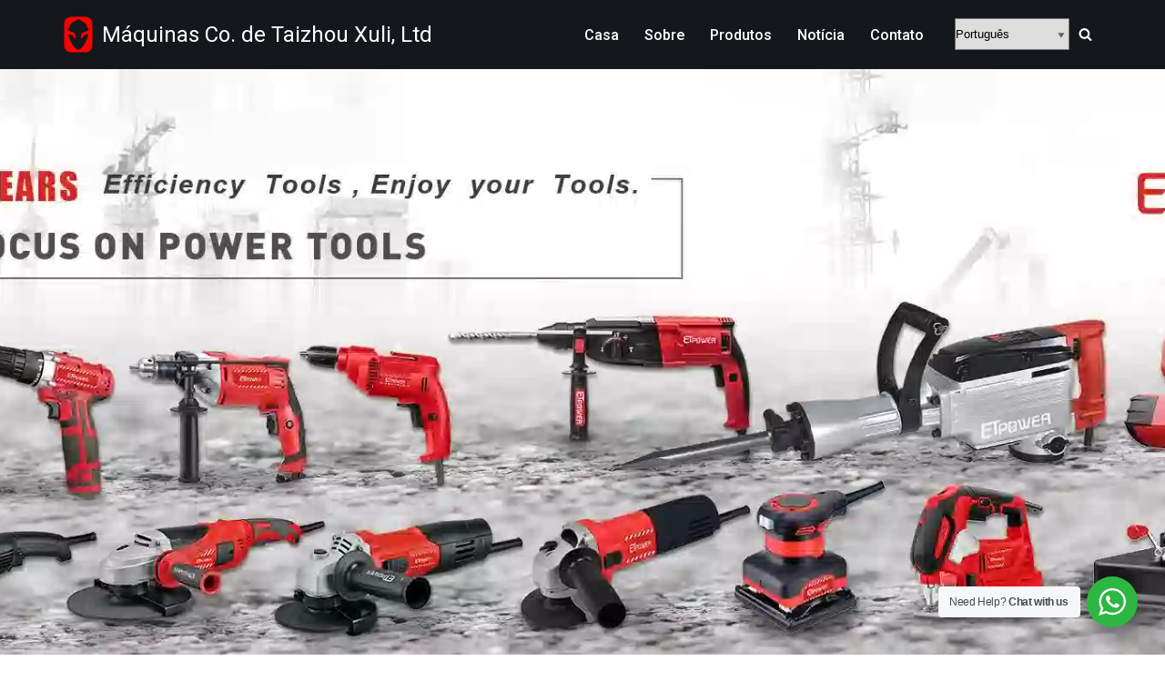

--- FILE ---
content_type: text/html; charset=UTF-8
request_url: https://www.tatoltool.com/pt/
body_size: 33914
content:
<!DOCTYPE html>
<html lang="pt" dir="ltr">

<head>
	
	<meta charset="UTF-8">
	<meta name="viewport" content="width=device-width, initial-scale=1, minimum-scale=1">
	<link rel="profile" href="http://gmpg.org/xfn/11">
		<meta name='robots' content='index, follow, max-image-preview:large, max-snippet:-1, max-video-preview:-1' />

	<!-- This site is optimized with the Yoast SEO plugin v26.8 - https://yoast.com/product/yoast-seo-wordpress/ -->
	<title>Casa - Máquinas Co. de Taizhou Xuli, Ltd</title>
	<meta name="description" content="Wholesale supplier of power tools, including angle grinder, furadeira de martelo, electric drill and cordless drill, Esmerilhadeira, batedeira elétrica,Woodworking tools etc." />
	<link rel="canonical" href="https://www.tatoltool.com/pt/" />
	<meta property="og:locale" content="pt_PT" />
	<meta property="og:type" content="website" />
	<meta property="og:title" content="Casa - Máquinas Co. de Taizhou Xuli, Ltd" />
	<meta property="og:description" content="Wholesale supplier of power tools, including angle grinder, furadeira de martelo, electric drill and cordless drill, Esmerilhadeira, batedeira elétrica,Woodworking tools etc." />
	<meta property="og:url" content="https://www.tatoltool.com/" />
	<meta property="og:site_name" content="Máquinas Co. de Taizhou Xuli, Ltd" />
	<meta property="article:publisher" content="https://www.facebook.com/xulimachinery" />
	<meta property="article:modified_time" content="2025-12-10T05:53:14+00:00" />
	<meta property="og:image" content="https://www.tatoltool.com/wp-content/uploads/2022/05/hammer-drill.webp" />
	<meta property="og:image:width" content="192" />
	<meta property="og:image:height" content="164" />
	<meta property="og:image:type" content="image/webp" />
	<meta name="twitter:card" content="summary_large_image" />
	<meta name="twitter:site" content="@CnXuli" />
	<script type="application/ld+json" class="yoast-schema-graph">{"@context":"https://schema.org","@graph":[{"@type":"WebPage","@id":"https://www.tatoltool.com/","url":"https://www.tatoltool.com/","name":"Home - Taizhou Xuli machinery Co.,Ltd","isPartOf":{"@id":"https://www.tatoltool.com/#website"},"about":{"@id":"https://www.tatoltool.com/#organization"},"primaryImageOfPage":{"@id":"https://www.tatoltool.com/#primaryimage"},"image":{"@id":"https://www.tatoltool.com/#primaryimage"},"thumbnailUrl":"https://www.tatoltool.com/wp-content/uploads/2022/05/hammer-drill.webp","datePublished":"2020-09-09T17:55:08+00:00","dateModified":"2025-12-10T05:53:14+00:00","description":"Wholesale supplier of power tools, including angle grinder, rotary hammer drill, electric drill and cordless drill, Die Grinder, electric putty mixer,Woodworking tools etc.","breadcrumb":{"@id":"https://www.tatoltool.com/#breadcrumb"},"inLanguage":"pt-PT","potentialAction":[{"@type":"ReadAction","target":["https://www.tatoltool.com/"]}]},{"@type":"ImageObject","inLanguage":"pt-PT","@id":"https://www.tatoltool.com/#primaryimage","url":"https://www.tatoltool.com/wp-content/uploads/2022/05/hammer-drill.webp","contentUrl":"https://www.tatoltool.com/wp-content/uploads/2022/05/hammer-drill.webp","width":192,"height":164},{"@type":"BreadcrumbList","@id":"https://www.tatoltool.com/#breadcrumb","itemListElement":[{"@type":"ListItem","position":1,"name":"Home"}]},{"@type":"WebSite","@id":"https://www.tatoltool.com/#website","url":"https://www.tatoltool.com/","name":"Taizhou Xuli machinery Co.,Ltd","description":"Wholesale power tools supplier from China","publisher":{"@id":"https://www.tatoltool.com/#organization"},"potentialAction":[{"@type":"SearchAction","target":{"@type":"EntryPoint","urlTemplate":"https://www.tatoltool.com/?s={search_term_string}"},"query-input":{"@type":"PropertyValueSpecification","valueRequired":true,"valueName":"search_term_string"}}],"inLanguage":"pt-PT"},{"@type":"Organization","@id":"https://www.tatoltool.com/#organization","name":"Taizhou Xuli Machinery Co., Ltd.","url":"https://www.tatoltool.com/","logo":{"@type":"ImageObject","inLanguage":"pt-PT","@id":"https://www.tatoltool.com/#/schema/logo/image/","url":"https://www.tatoltool.com/wp-content/uploads/2022/02/et-logo.png","contentUrl":"https://www.tatoltool.com/wp-content/uploads/2022/02/et-logo.png","width":38,"height":47,"caption":"Taizhou Xuli Machinery Co., Ltd."},"image":{"@id":"https://www.tatoltool.com/#/schema/logo/image/"},"sameAs":["https://www.facebook.com/xulimachinery","https://x.com/CnXuli","https://www.instagram.com/tatoltool/","https://www.linkedin.cn/injobs/company/74898705","https://www.youtube.com/channel/UCSVKG9hC_HRwT3JFJHkpo3A"]}]}</script>
	<!-- / Yoast SEO plugin. -->


<link rel='dns-prefetch' href='//cdnjs.cloudflare.com' />
<link rel='dns-prefetch' href='//www.googletagmanager.com' />
<link rel='dns-prefetch' href='//fonts.googleapis.com' />
<link rel="alternate" type="application/rss+xml" title="Máquinas Co. de Taizhou Xuli, Ltd &raquo; Feed" href="https://www.tatoltool.com/pt/feed/" />
<link rel="alternate" type="application/rss+xml" title="Máquinas Co. de Taizhou Xuli, Ltd &raquo; Comments Feed" href="https://www.tatoltool.com/pt/comments/feed/" />
<link rel="alternate" title="oEmbed (JSON)" type="application/json+oembed" href="https://www.tatoltool.com/pt/wp-json/oembed/1.0/embed?url=https%3A%2F%2Fwww.tatoltool.com%2F" />
<link rel="alternate" title="oEmbed (XML)" type="text/xml+oembed" href="https://www.tatoltool.com/pt/wp-json/oembed/1.0/embed?url=https%3A%2F%2Fwww.tatoltool.com%2F&format=xml" />
<style id='wp-img-auto-sizes-contain-inline-css'>
img:is([sizes=auto i],[sizes^="auto," i]){contain-intrinsic-size:3000px 1500px}
/*# sourceURL=wp-img-auto-sizes-contain-inline-css */
</style>
<style id='wp-emoji-styles-inline-css'>

	img.wp-smiley, img.emoji {
		display: inline !important;
		border: none !important;
		box-shadow: none !important;
		height: 1em !important;
		width: 1em !important;
		margin: 0 0.07em !important;
		vertical-align: -0.1em !important;
		background: none !important;
		padding: 0 !important;
	}
/*# sourceURL=wp-emoji-styles-inline-css */
</style>
<style id='wp-block-library-inline-css'>
:root{--wp-block-synced-color:#7a00df;--wp-block-synced-color--rgb:122,0,223;--wp-bound-block-color:var(--wp-block-synced-color);--wp-editor-canvas-background:#ddd;--wp-admin-theme-color:#007cba;--wp-admin-theme-color--rgb:0,124,186;--wp-admin-theme-color-darker-10:#006ba1;--wp-admin-theme-color-darker-10--rgb:0,107,160.5;--wp-admin-theme-color-darker-20:#005a87;--wp-admin-theme-color-darker-20--rgb:0,90,135;--wp-admin-border-width-focus:2px}@media (min-resolution:192dpi){:root{--wp-admin-border-width-focus:1.5px}}.wp-element-button{cursor:pointer}:root .has-very-light-gray-background-color{background-color:#eee}:root .has-very-dark-gray-background-color{background-color:#313131}:root .has-very-light-gray-color{color:#eee}:root .has-very-dark-gray-color{color:#313131}:root .has-vivid-green-cyan-to-vivid-cyan-blue-gradient-background{background:linear-gradient(135deg,#00d084,#0693e3)}:root .has-purple-crush-gradient-background{background:linear-gradient(135deg,#34e2e4,#4721fb 50%,#ab1dfe)}:root .has-hazy-dawn-gradient-background{background:linear-gradient(135deg,#faaca8,#dad0ec)}:root .has-subdued-olive-gradient-background{background:linear-gradient(135deg,#fafae1,#67a671)}:root .has-atomic-cream-gradient-background{background:linear-gradient(135deg,#fdd79a,#004a59)}:root .has-nightshade-gradient-background{background:linear-gradient(135deg,#330968,#31cdcf)}:root .has-midnight-gradient-background{background:linear-gradient(135deg,#020381,#2874fc)}:root{--wp--preset--font-size--normal:16px;--wp--preset--font-size--huge:42px}.has-regular-font-size{font-size:1em}.has-larger-font-size{font-size:2.625em}.has-normal-font-size{font-size:var(--wp--preset--font-size--normal)}.has-huge-font-size{font-size:var(--wp--preset--font-size--huge)}.has-text-align-center{text-align:center}.has-text-align-left{text-align:left}.has-text-align-right{text-align:right}.has-fit-text{white-space:nowrap!important}#end-resizable-editor-section{display:none}.aligncenter{clear:both}.items-justified-left{justify-content:flex-start}.items-justified-center{justify-content:center}.items-justified-right{justify-content:flex-end}.items-justified-space-between{justify-content:space-between}.screen-reader-text{border:0;clip-path:inset(50%);height:1px;margin:-1px;overflow:hidden;padding:0;position:absolute;width:1px;word-wrap:normal!important}.screen-reader-text:focus{background-color:#ddd;clip-path:none;color:#444;display:block;font-size:1em;height:auto;left:5px;line-height:normal;padding:15px 23px 14px;text-decoration:none;top:5px;width:auto;z-index:100000}html :where(.has-border-color){border-style:solid}html :where([style*=border-top-color]){border-top-style:solid}html :where([style*=border-right-color]){border-right-style:solid}html :where([style*=border-bottom-color]){border-bottom-style:solid}html :where([style*=border-left-color]){border-left-style:solid}html :where([style*=border-width]){border-style:solid}html :where([style*=border-top-width]){border-top-style:solid}html :where([style*=border-right-width]){border-right-style:solid}html :where([style*=border-bottom-width]){border-bottom-style:solid}html :where([style*=border-left-width]){border-left-style:solid}html :where(img[class*=wp-image-]){height:auto;max-width:100%}:where(figure){margin:0 0 1em}html :where(.is-position-sticky){--wp-admin--admin-bar--position-offset:var(--wp-admin--admin-bar--height,0px)}@media screen and (max-width:600px){html :where(.is-position-sticky){--wp-admin--admin-bar--position-offset:0px}}

/*# sourceURL=wp-block-library-inline-css */
</style><style id='wp-block-button-inline-css'>
.wp-block-button__link{align-content:center;box-sizing:border-box;cursor:pointer;display:inline-block;height:100%;text-align:center;word-break:break-word}.wp-block-button__link.aligncenter{text-align:center}.wp-block-button__link.alignright{text-align:right}:where(.wp-block-button__link){border-radius:9999px;box-shadow:none;padding:calc(.667em + 2px) calc(1.333em + 2px);text-decoration:none}.wp-block-button[style*=text-decoration] .wp-block-button__link{text-decoration:inherit}.wp-block-buttons>.wp-block-button.has-custom-width{max-width:none}.wp-block-buttons>.wp-block-button.has-custom-width .wp-block-button__link{width:100%}.wp-block-buttons>.wp-block-button.has-custom-font-size .wp-block-button__link{font-size:inherit}.wp-block-buttons>.wp-block-button.wp-block-button__width-25{width:calc(25% - var(--wp--style--block-gap, .5em)*.75)}.wp-block-buttons>.wp-block-button.wp-block-button__width-50{width:calc(50% - var(--wp--style--block-gap, .5em)*.5)}.wp-block-buttons>.wp-block-button.wp-block-button__width-75{width:calc(75% - var(--wp--style--block-gap, .5em)*.25)}.wp-block-buttons>.wp-block-button.wp-block-button__width-100{flex-basis:100%;width:100%}.wp-block-buttons.is-vertical>.wp-block-button.wp-block-button__width-25{width:25%}.wp-block-buttons.is-vertical>.wp-block-button.wp-block-button__width-50{width:50%}.wp-block-buttons.is-vertical>.wp-block-button.wp-block-button__width-75{width:75%}.wp-block-button.is-style-squared,.wp-block-button__link.wp-block-button.is-style-squared{border-radius:0}.wp-block-button.no-border-radius,.wp-block-button__link.no-border-radius{border-radius:0!important}:root :where(.wp-block-button .wp-block-button__link.is-style-outline),:root :where(.wp-block-button.is-style-outline>.wp-block-button__link){border:2px solid;padding:.667em 1.333em}:root :where(.wp-block-button .wp-block-button__link.is-style-outline:not(.has-text-color)),:root :where(.wp-block-button.is-style-outline>.wp-block-button__link:not(.has-text-color)){color:currentColor}:root :where(.wp-block-button .wp-block-button__link.is-style-outline:not(.has-background)),:root :where(.wp-block-button.is-style-outline>.wp-block-button__link:not(.has-background)){background-color:initial;background-image:none}
/*# sourceURL=https://www.tatoltool.com/wp-includes/blocks/button/style.min.css */
</style>
<style id='wp-block-heading-inline-css'>
h1:where(.wp-block-heading).has-background,h2:where(.wp-block-heading).has-background,h3:where(.wp-block-heading).has-background,h4:where(.wp-block-heading).has-background,h5:where(.wp-block-heading).has-background,h6:where(.wp-block-heading).has-background{padding:1.25em 2.375em}h1.has-text-align-left[style*=writing-mode]:where([style*=vertical-lr]),h1.has-text-align-right[style*=writing-mode]:where([style*=vertical-rl]),h2.has-text-align-left[style*=writing-mode]:where([style*=vertical-lr]),h2.has-text-align-right[style*=writing-mode]:where([style*=vertical-rl]),h3.has-text-align-left[style*=writing-mode]:where([style*=vertical-lr]),h3.has-text-align-right[style*=writing-mode]:where([style*=vertical-rl]),h4.has-text-align-left[style*=writing-mode]:where([style*=vertical-lr]),h4.has-text-align-right[style*=writing-mode]:where([style*=vertical-rl]),h5.has-text-align-left[style*=writing-mode]:where([style*=vertical-lr]),h5.has-text-align-right[style*=writing-mode]:where([style*=vertical-rl]),h6.has-text-align-left[style*=writing-mode]:where([style*=vertical-lr]),h6.has-text-align-right[style*=writing-mode]:where([style*=vertical-rl]){rotate:180deg}
/*# sourceURL=https://www.tatoltool.com/wp-includes/blocks/heading/style.min.css */
</style>
<style id='wp-block-image-inline-css'>
.wp-block-image>a,.wp-block-image>figure>a{display:inline-block}.wp-block-image img{box-sizing:border-box;height:auto;max-width:100%;vertical-align:bottom}@media not (prefers-reduced-motion){.wp-block-image img.hide{visibility:hidden}.wp-block-image img.show{animation:show-content-image .4s}}.wp-block-image[style*=border-radius] img,.wp-block-image[style*=border-radius]>a{border-radius:inherit}.wp-block-image.has-custom-border img{box-sizing:border-box}.wp-block-image.aligncenter{text-align:center}.wp-block-image.alignfull>a,.wp-block-image.alignwide>a{width:100%}.wp-block-image.alignfull img,.wp-block-image.alignwide img{height:auto;width:100%}.wp-block-image .aligncenter,.wp-block-image .alignleft,.wp-block-image .alignright,.wp-block-image.aligncenter,.wp-block-image.alignleft,.wp-block-image.alignright{display:table}.wp-block-image .aligncenter>figcaption,.wp-block-image .alignleft>figcaption,.wp-block-image .alignright>figcaption,.wp-block-image.aligncenter>figcaption,.wp-block-image.alignleft>figcaption,.wp-block-image.alignright>figcaption{caption-side:bottom;display:table-caption}.wp-block-image .alignleft{float:left;margin:.5em 1em .5em 0}.wp-block-image .alignright{float:right;margin:.5em 0 .5em 1em}.wp-block-image .aligncenter{margin-left:auto;margin-right:auto}.wp-block-image :where(figcaption){margin-bottom:1em;margin-top:.5em}.wp-block-image.is-style-circle-mask img{border-radius:9999px}@supports ((-webkit-mask-image:none) or (mask-image:none)) or (-webkit-mask-image:none){.wp-block-image.is-style-circle-mask img{border-radius:0;-webkit-mask-image:url('data:image/svg+xml;utf8,<svg viewBox="0 0 100 100" xmlns="http://www.w3.org/2000/svg"><circle cx="50" cy="50" r="50"/></svg>');mask-image:url('data:image/svg+xml;utf8,<svg viewBox="0 0 100 100" xmlns="http://www.w3.org/2000/svg"><circle cx="50" cy="50" r="50"/></svg>');mask-mode:alpha;-webkit-mask-position:center;mask-position:center;-webkit-mask-repeat:no-repeat;mask-repeat:no-repeat;-webkit-mask-size:contain;mask-size:contain}}:root :where(.wp-block-image.is-style-rounded img,.wp-block-image .is-style-rounded img){border-radius:9999px}.wp-block-image figure{margin:0}.wp-lightbox-container{display:flex;flex-direction:column;position:relative}.wp-lightbox-container img{cursor:zoom-in}.wp-lightbox-container img:hover+button{opacity:1}.wp-lightbox-container button{align-items:center;backdrop-filter:blur(16px) saturate(180%);background-color:#5a5a5a40;border:none;border-radius:4px;cursor:zoom-in;display:flex;height:20px;justify-content:center;opacity:0;padding:0;position:absolute;right:16px;text-align:center;top:16px;width:20px;z-index:100}@media not (prefers-reduced-motion){.wp-lightbox-container button{transition:opacity .2s ease}}.wp-lightbox-container button:focus-visible{outline:3px auto #5a5a5a40;outline:3px auto -webkit-focus-ring-color;outline-offset:3px}.wp-lightbox-container button:hover{cursor:pointer;opacity:1}.wp-lightbox-container button:focus{opacity:1}.wp-lightbox-container button:focus,.wp-lightbox-container button:hover,.wp-lightbox-container button:not(:hover):not(:active):not(.has-background){background-color:#5a5a5a40;border:none}.wp-lightbox-overlay{box-sizing:border-box;cursor:zoom-out;height:100vh;left:0;overflow:hidden;position:fixed;top:0;visibility:hidden;width:100%;z-index:100000}.wp-lightbox-overlay .close-button{align-items:center;cursor:pointer;display:flex;justify-content:center;min-height:40px;min-width:40px;padding:0;position:absolute;right:calc(env(safe-area-inset-right) + 16px);top:calc(env(safe-area-inset-top) + 16px);z-index:5000000}.wp-lightbox-overlay .close-button:focus,.wp-lightbox-overlay .close-button:hover,.wp-lightbox-overlay .close-button:not(:hover):not(:active):not(.has-background){background:none;border:none}.wp-lightbox-overlay .lightbox-image-container{height:var(--wp--lightbox-container-height);left:50%;overflow:hidden;position:absolute;top:50%;transform:translate(-50%,-50%);transform-origin:top left;width:var(--wp--lightbox-container-width);z-index:9999999999}.wp-lightbox-overlay .wp-block-image{align-items:center;box-sizing:border-box;display:flex;height:100%;justify-content:center;margin:0;position:relative;transform-origin:0 0;width:100%;z-index:3000000}.wp-lightbox-overlay .wp-block-image img{height:var(--wp--lightbox-image-height);min-height:var(--wp--lightbox-image-height);min-width:var(--wp--lightbox-image-width);width:var(--wp--lightbox-image-width)}.wp-lightbox-overlay .wp-block-image figcaption{display:none}.wp-lightbox-overlay button{background:none;border:none}.wp-lightbox-overlay .scrim{background-color:#fff;height:100%;opacity:.9;position:absolute;width:100%;z-index:2000000}.wp-lightbox-overlay.active{visibility:visible}@media not (prefers-reduced-motion){.wp-lightbox-overlay.active{animation:turn-on-visibility .25s both}.wp-lightbox-overlay.active img{animation:turn-on-visibility .35s both}.wp-lightbox-overlay.show-closing-animation:not(.active){animation:turn-off-visibility .35s both}.wp-lightbox-overlay.show-closing-animation:not(.active) img{animation:turn-off-visibility .25s both}.wp-lightbox-overlay.zoom.active{animation:none;opacity:1;visibility:visible}.wp-lightbox-overlay.zoom.active .lightbox-image-container{animation:lightbox-zoom-in .4s}.wp-lightbox-overlay.zoom.active .lightbox-image-container img{animation:none}.wp-lightbox-overlay.zoom.active .scrim{animation:turn-on-visibility .4s forwards}.wp-lightbox-overlay.zoom.show-closing-animation:not(.active){animation:none}.wp-lightbox-overlay.zoom.show-closing-animation:not(.active) .lightbox-image-container{animation:lightbox-zoom-out .4s}.wp-lightbox-overlay.zoom.show-closing-animation:not(.active) .lightbox-image-container img{animation:none}.wp-lightbox-overlay.zoom.show-closing-animation:not(.active) .scrim{animation:turn-off-visibility .4s forwards}}@keyframes show-content-image{0%{visibility:hidden}99%{visibility:hidden}to{visibility:visible}}@keyframes turn-on-visibility{0%{opacity:0}to{opacity:1}}@keyframes turn-off-visibility{0%{opacity:1;visibility:visible}99%{opacity:0;visibility:visible}to{opacity:0;visibility:hidden}}@keyframes lightbox-zoom-in{0%{transform:translate(calc((-100vw + var(--wp--lightbox-scrollbar-width))/2 + var(--wp--lightbox-initial-left-position)),calc(-50vh + var(--wp--lightbox-initial-top-position))) scale(var(--wp--lightbox-scale))}to{transform:translate(-50%,-50%) scale(1)}}@keyframes lightbox-zoom-out{0%{transform:translate(-50%,-50%) scale(1);visibility:visible}99%{visibility:visible}to{transform:translate(calc((-100vw + var(--wp--lightbox-scrollbar-width))/2 + var(--wp--lightbox-initial-left-position)),calc(-50vh + var(--wp--lightbox-initial-top-position))) scale(var(--wp--lightbox-scale));visibility:hidden}}
/*# sourceURL=https://www.tatoltool.com/wp-includes/blocks/image/style.min.css */
</style>
<style id='wp-block-buttons-inline-css'>
.wp-block-buttons{box-sizing:border-box}.wp-block-buttons.is-vertical{flex-direction:column}.wp-block-buttons.is-vertical>.wp-block-button:last-child{margin-bottom:0}.wp-block-buttons>.wp-block-button{display:inline-block;margin:0}.wp-block-buttons.is-content-justification-left{justify-content:flex-start}.wp-block-buttons.is-content-justification-left.is-vertical{align-items:flex-start}.wp-block-buttons.is-content-justification-center{justify-content:center}.wp-block-buttons.is-content-justification-center.is-vertical{align-items:center}.wp-block-buttons.is-content-justification-right{justify-content:flex-end}.wp-block-buttons.is-content-justification-right.is-vertical{align-items:flex-end}.wp-block-buttons.is-content-justification-space-between{justify-content:space-between}.wp-block-buttons.aligncenter{text-align:center}.wp-block-buttons:not(.is-content-justification-space-between,.is-content-justification-right,.is-content-justification-left,.is-content-justification-center) .wp-block-button.aligncenter{margin-left:auto;margin-right:auto;width:100%}.wp-block-buttons[style*=text-decoration] .wp-block-button,.wp-block-buttons[style*=text-decoration] .wp-block-button__link{text-decoration:inherit}.wp-block-buttons.has-custom-font-size .wp-block-button__link{font-size:inherit}.wp-block-buttons .wp-block-button__link{width:100%}.wp-block-button.aligncenter{text-align:center}
/*# sourceURL=https://www.tatoltool.com/wp-includes/blocks/buttons/style.min.css */
</style>
<style id='wp-block-paragraph-inline-css'>
.is-small-text{font-size:.875em}.is-regular-text{font-size:1em}.is-large-text{font-size:2.25em}.is-larger-text{font-size:3em}.has-drop-cap:not(:focus):first-letter{float:left;font-size:8.4em;font-style:normal;font-weight:100;line-height:.68;margin:.05em .1em 0 0;text-transform:uppercase}body.rtl .has-drop-cap:not(:focus):first-letter{float:none;margin-left:.1em}p.has-drop-cap.has-background{overflow:hidden}:root :where(p.has-background){padding:1.25em 2.375em}:where(p.has-text-color:not(.has-link-color)) a{color:inherit}p.has-text-align-left[style*="writing-mode:vertical-lr"],p.has-text-align-right[style*="writing-mode:vertical-rl"]{rotate:180deg}
/*# sourceURL=https://www.tatoltool.com/wp-includes/blocks/paragraph/style.min.css */
</style>
<style id='wp-block-quote-inline-css'>
.wp-block-quote{box-sizing:border-box;overflow-wrap:break-word}.wp-block-quote.is-large:where(:not(.is-style-plain)),.wp-block-quote.is-style-large:where(:not(.is-style-plain)){margin-bottom:1em;padding:0 1em}.wp-block-quote.is-large:where(:not(.is-style-plain)) p,.wp-block-quote.is-style-large:where(:not(.is-style-plain)) p{font-size:1.5em;font-style:italic;line-height:1.6}.wp-block-quote.is-large:where(:not(.is-style-plain)) cite,.wp-block-quote.is-large:where(:not(.is-style-plain)) footer,.wp-block-quote.is-style-large:where(:not(.is-style-plain)) cite,.wp-block-quote.is-style-large:where(:not(.is-style-plain)) footer{font-size:1.125em;text-align:right}.wp-block-quote>cite{display:block}
/*# sourceURL=https://www.tatoltool.com/wp-includes/blocks/quote/style.min.css */
</style>
<style id='wp-block-separator-inline-css'>
@charset "UTF-8";.wp-block-separator{border:none;border-top:2px solid}:root :where(.wp-block-separator.is-style-dots){height:auto;line-height:1;text-align:center}:root :where(.wp-block-separator.is-style-dots):before{color:currentColor;content:"···";font-family:serif;font-size:1.5em;letter-spacing:2em;padding-left:2em}.wp-block-separator.is-style-dots{background:none!important;border:none!important}
/*# sourceURL=https://www.tatoltool.com/wp-includes/blocks/separator/style.min.css */
</style>
<style id='wp-block-social-links-inline-css'>
.wp-block-social-links{background:none;box-sizing:border-box;margin-left:0;padding-left:0;padding-right:0;text-indent:0}.wp-block-social-links .wp-social-link a,.wp-block-social-links .wp-social-link a:hover{border-bottom:0;box-shadow:none;text-decoration:none}.wp-block-social-links .wp-social-link svg{height:1em;width:1em}.wp-block-social-links .wp-social-link span:not(.screen-reader-text){font-size:.65em;margin-left:.5em;margin-right:.5em}.wp-block-social-links.has-small-icon-size{font-size:16px}.wp-block-social-links,.wp-block-social-links.has-normal-icon-size{font-size:24px}.wp-block-social-links.has-large-icon-size{font-size:36px}.wp-block-social-links.has-huge-icon-size{font-size:48px}.wp-block-social-links.aligncenter{display:flex;justify-content:center}.wp-block-social-links.alignright{justify-content:flex-end}.wp-block-social-link{border-radius:9999px;display:block}@media not (prefers-reduced-motion){.wp-block-social-link{transition:transform .1s ease}}.wp-block-social-link{height:auto}.wp-block-social-link a{align-items:center;display:flex;line-height:0}.wp-block-social-link:hover{transform:scale(1.1)}.wp-block-social-links .wp-block-social-link.wp-social-link{display:inline-block;margin:0;padding:0}.wp-block-social-links .wp-block-social-link.wp-social-link .wp-block-social-link-anchor,.wp-block-social-links .wp-block-social-link.wp-social-link .wp-block-social-link-anchor svg,.wp-block-social-links .wp-block-social-link.wp-social-link .wp-block-social-link-anchor:active,.wp-block-social-links .wp-block-social-link.wp-social-link .wp-block-social-link-anchor:hover,.wp-block-social-links .wp-block-social-link.wp-social-link .wp-block-social-link-anchor:visited{color:currentColor;fill:currentColor}:where(.wp-block-social-links:not(.is-style-logos-only)) .wp-social-link{background-color:#f0f0f0;color:#444}:where(.wp-block-social-links:not(.is-style-logos-only)) .wp-social-link-amazon{background-color:#f90;color:#fff}:where(.wp-block-social-links:not(.is-style-logos-only)) .wp-social-link-bandcamp{background-color:#1ea0c3;color:#fff}:where(.wp-block-social-links:not(.is-style-logos-only)) .wp-social-link-behance{background-color:#0757fe;color:#fff}:where(.wp-block-social-links:not(.is-style-logos-only)) .wp-social-link-bluesky{background-color:#0a7aff;color:#fff}:where(.wp-block-social-links:not(.is-style-logos-only)) .wp-social-link-codepen{background-color:#1e1f26;color:#fff}:where(.wp-block-social-links:not(.is-style-logos-only)) .wp-social-link-deviantart{background-color:#02e49b;color:#fff}:where(.wp-block-social-links:not(.is-style-logos-only)) .wp-social-link-discord{background-color:#5865f2;color:#fff}:where(.wp-block-social-links:not(.is-style-logos-only)) .wp-social-link-dribbble{background-color:#e94c89;color:#fff}:where(.wp-block-social-links:not(.is-style-logos-only)) .wp-social-link-dropbox{background-color:#4280ff;color:#fff}:where(.wp-block-social-links:not(.is-style-logos-only)) .wp-social-link-etsy{background-color:#f45800;color:#fff}:where(.wp-block-social-links:not(.is-style-logos-only)) .wp-social-link-facebook{background-color:#0866ff;color:#fff}:where(.wp-block-social-links:not(.is-style-logos-only)) .wp-social-link-fivehundredpx{background-color:#000;color:#fff}:where(.wp-block-social-links:not(.is-style-logos-only)) .wp-social-link-flickr{background-color:#0461dd;color:#fff}:where(.wp-block-social-links:not(.is-style-logos-only)) .wp-social-link-foursquare{background-color:#e65678;color:#fff}:where(.wp-block-social-links:not(.is-style-logos-only)) .wp-social-link-github{background-color:#24292d;color:#fff}:where(.wp-block-social-links:not(.is-style-logos-only)) .wp-social-link-goodreads{background-color:#eceadd;color:#382110}:where(.wp-block-social-links:not(.is-style-logos-only)) .wp-social-link-google{background-color:#ea4434;color:#fff}:where(.wp-block-social-links:not(.is-style-logos-only)) .wp-social-link-gravatar{background-color:#1d4fc4;color:#fff}:where(.wp-block-social-links:not(.is-style-logos-only)) .wp-social-link-instagram{background-color:#f00075;color:#fff}:where(.wp-block-social-links:not(.is-style-logos-only)) .wp-social-link-lastfm{background-color:#e21b24;color:#fff}:where(.wp-block-social-links:not(.is-style-logos-only)) .wp-social-link-linkedin{background-color:#0d66c2;color:#fff}:where(.wp-block-social-links:not(.is-style-logos-only)) .wp-social-link-mastodon{background-color:#3288d4;color:#fff}:where(.wp-block-social-links:not(.is-style-logos-only)) .wp-social-link-medium{background-color:#000;color:#fff}:where(.wp-block-social-links:not(.is-style-logos-only)) .wp-social-link-meetup{background-color:#f6405f;color:#fff}:where(.wp-block-social-links:not(.is-style-logos-only)) .wp-social-link-patreon{background-color:#000;color:#fff}:where(.wp-block-social-links:not(.is-style-logos-only)) .wp-social-link-pinterest{background-color:#e60122;color:#fff}:where(.wp-block-social-links:not(.is-style-logos-only)) .wp-social-link-pocket{background-color:#ef4155;color:#fff}:where(.wp-block-social-links:not(.is-style-logos-only)) .wp-social-link-reddit{background-color:#ff4500;color:#fff}:where(.wp-block-social-links:not(.is-style-logos-only)) .wp-social-link-skype{background-color:#0478d7;color:#fff}:where(.wp-block-social-links:not(.is-style-logos-only)) .wp-social-link-snapchat{background-color:#fefc00;color:#fff;stroke:#000}:where(.wp-block-social-links:not(.is-style-logos-only)) .wp-social-link-soundcloud{background-color:#ff5600;color:#fff}:where(.wp-block-social-links:not(.is-style-logos-only)) .wp-social-link-spotify{background-color:#1bd760;color:#fff}:where(.wp-block-social-links:not(.is-style-logos-only)) .wp-social-link-telegram{background-color:#2aabee;color:#fff}:where(.wp-block-social-links:not(.is-style-logos-only)) .wp-social-link-threads{background-color:#000;color:#fff}:where(.wp-block-social-links:not(.is-style-logos-only)) .wp-social-link-tiktok{background-color:#000;color:#fff}:where(.wp-block-social-links:not(.is-style-logos-only)) .wp-social-link-tumblr{background-color:#011835;color:#fff}:where(.wp-block-social-links:not(.is-style-logos-only)) .wp-social-link-twitch{background-color:#6440a4;color:#fff}:where(.wp-block-social-links:not(.is-style-logos-only)) .wp-social-link-twitter{background-color:#1da1f2;color:#fff}:where(.wp-block-social-links:not(.is-style-logos-only)) .wp-social-link-vimeo{background-color:#1eb7ea;color:#fff}:where(.wp-block-social-links:not(.is-style-logos-only)) .wp-social-link-vk{background-color:#4680c2;color:#fff}:where(.wp-block-social-links:not(.is-style-logos-only)) .wp-social-link-wordpress{background-color:#3499cd;color:#fff}:where(.wp-block-social-links:not(.is-style-logos-only)) .wp-social-link-whatsapp{background-color:#25d366;color:#fff}:where(.wp-block-social-links:not(.is-style-logos-only)) .wp-social-link-x{background-color:#000;color:#fff}:where(.wp-block-social-links:not(.is-style-logos-only)) .wp-social-link-yelp{background-color:#d32422;color:#fff}:where(.wp-block-social-links:not(.is-style-logos-only)) .wp-social-link-youtube{background-color:red;color:#fff}:where(.wp-block-social-links.is-style-logos-only) .wp-social-link{background:none}:where(.wp-block-social-links.is-style-logos-only) .wp-social-link svg{height:1.25em;width:1.25em}:where(.wp-block-social-links.is-style-logos-only) .wp-social-link-amazon{color:#f90}:where(.wp-block-social-links.is-style-logos-only) .wp-social-link-bandcamp{color:#1ea0c3}:where(.wp-block-social-links.is-style-logos-only) .wp-social-link-behance{color:#0757fe}:where(.wp-block-social-links.is-style-logos-only) .wp-social-link-bluesky{color:#0a7aff}:where(.wp-block-social-links.is-style-logos-only) .wp-social-link-codepen{color:#1e1f26}:where(.wp-block-social-links.is-style-logos-only) .wp-social-link-deviantart{color:#02e49b}:where(.wp-block-social-links.is-style-logos-only) .wp-social-link-discord{color:#5865f2}:where(.wp-block-social-links.is-style-logos-only) .wp-social-link-dribbble{color:#e94c89}:where(.wp-block-social-links.is-style-logos-only) .wp-social-link-dropbox{color:#4280ff}:where(.wp-block-social-links.is-style-logos-only) .wp-social-link-etsy{color:#f45800}:where(.wp-block-social-links.is-style-logos-only) .wp-social-link-facebook{color:#0866ff}:where(.wp-block-social-links.is-style-logos-only) .wp-social-link-fivehundredpx{color:#000}:where(.wp-block-social-links.is-style-logos-only) .wp-social-link-flickr{color:#0461dd}:where(.wp-block-social-links.is-style-logos-only) .wp-social-link-foursquare{color:#e65678}:where(.wp-block-social-links.is-style-logos-only) .wp-social-link-github{color:#24292d}:where(.wp-block-social-links.is-style-logos-only) .wp-social-link-goodreads{color:#382110}:where(.wp-block-social-links.is-style-logos-only) .wp-social-link-google{color:#ea4434}:where(.wp-block-social-links.is-style-logos-only) .wp-social-link-gravatar{color:#1d4fc4}:where(.wp-block-social-links.is-style-logos-only) .wp-social-link-instagram{color:#f00075}:where(.wp-block-social-links.is-style-logos-only) .wp-social-link-lastfm{color:#e21b24}:where(.wp-block-social-links.is-style-logos-only) .wp-social-link-linkedin{color:#0d66c2}:where(.wp-block-social-links.is-style-logos-only) .wp-social-link-mastodon{color:#3288d4}:where(.wp-block-social-links.is-style-logos-only) .wp-social-link-medium{color:#000}:where(.wp-block-social-links.is-style-logos-only) .wp-social-link-meetup{color:#f6405f}:where(.wp-block-social-links.is-style-logos-only) .wp-social-link-patreon{color:#000}:where(.wp-block-social-links.is-style-logos-only) .wp-social-link-pinterest{color:#e60122}:where(.wp-block-social-links.is-style-logos-only) .wp-social-link-pocket{color:#ef4155}:where(.wp-block-social-links.is-style-logos-only) .wp-social-link-reddit{color:#ff4500}:where(.wp-block-social-links.is-style-logos-only) .wp-social-link-skype{color:#0478d7}:where(.wp-block-social-links.is-style-logos-only) .wp-social-link-snapchat{color:#fff;stroke:#000}:where(.wp-block-social-links.is-style-logos-only) .wp-social-link-soundcloud{color:#ff5600}:where(.wp-block-social-links.is-style-logos-only) .wp-social-link-spotify{color:#1bd760}:where(.wp-block-social-links.is-style-logos-only) .wp-social-link-telegram{color:#2aabee}:where(.wp-block-social-links.is-style-logos-only) .wp-social-link-threads{color:#000}:where(.wp-block-social-links.is-style-logos-only) .wp-social-link-tiktok{color:#000}:where(.wp-block-social-links.is-style-logos-only) .wp-social-link-tumblr{color:#011835}:where(.wp-block-social-links.is-style-logos-only) .wp-social-link-twitch{color:#6440a4}:where(.wp-block-social-links.is-style-logos-only) .wp-social-link-twitter{color:#1da1f2}:where(.wp-block-social-links.is-style-logos-only) .wp-social-link-vimeo{color:#1eb7ea}:where(.wp-block-social-links.is-style-logos-only) .wp-social-link-vk{color:#4680c2}:where(.wp-block-social-links.is-style-logos-only) .wp-social-link-whatsapp{color:#25d366}:where(.wp-block-social-links.is-style-logos-only) .wp-social-link-wordpress{color:#3499cd}:where(.wp-block-social-links.is-style-logos-only) .wp-social-link-x{color:#000}:where(.wp-block-social-links.is-style-logos-only) .wp-social-link-yelp{color:#d32422}:where(.wp-block-social-links.is-style-logos-only) .wp-social-link-youtube{color:red}.wp-block-social-links.is-style-pill-shape .wp-social-link{width:auto}:root :where(.wp-block-social-links .wp-social-link a){padding:.25em}:root :where(.wp-block-social-links.is-style-logos-only .wp-social-link a){padding:0}:root :where(.wp-block-social-links.is-style-pill-shape .wp-social-link a){padding-left:.6666666667em;padding-right:.6666666667em}.wp-block-social-links:not(.has-icon-color):not(.has-icon-background-color) .wp-social-link-snapchat .wp-block-social-link-label{color:#000}
/*# sourceURL=https://www.tatoltool.com/wp-includes/blocks/social-links/style.min.css */
</style>
<style id='wp-block-spacer-inline-css'>
.wp-block-spacer{clear:both}
/*# sourceURL=https://www.tatoltool.com/wp-includes/blocks/spacer/style.min.css */
</style>
<link rel='stylesheet' id='wc-blocks-style-css' href='https://www.tatoltool.com/wp-content/plugins/woocommerce/assets/client/blocks/wc-blocks.css?ver=wc-10.4.3' media='all' />
<link rel='stylesheet' id='wc-blocks-style-all-products-css' href='https://www.tatoltool.com/wp-content/plugins/woocommerce/assets/client/blocks/all-products.css?ver=wc-10.4.3' media='all' />
<link rel='stylesheet' id='otter-advanced-columns-style-css' href='https://www.tatoltool.com/wp-content/plugins/otter-blocks/build/blocks/advanced-columns/style.css?ver=1f3cd78557ad425c7930' media='all' />
<style id='global-styles-inline-css'>
:root{--wp--preset--aspect-ratio--square: 1;--wp--preset--aspect-ratio--4-3: 4/3;--wp--preset--aspect-ratio--3-4: 3/4;--wp--preset--aspect-ratio--3-2: 3/2;--wp--preset--aspect-ratio--2-3: 2/3;--wp--preset--aspect-ratio--16-9: 16/9;--wp--preset--aspect-ratio--9-16: 9/16;--wp--preset--color--black: #000000;--wp--preset--color--cyan-bluish-gray: #abb8c3;--wp--preset--color--white: #ffffff;--wp--preset--color--pale-pink: #f78da7;--wp--preset--color--vivid-red: #cf2e2e;--wp--preset--color--luminous-vivid-orange: #ff6900;--wp--preset--color--luminous-vivid-amber: #fcb900;--wp--preset--color--light-green-cyan: #7bdcb5;--wp--preset--color--vivid-green-cyan: #00d084;--wp--preset--color--pale-cyan-blue: #8ed1fc;--wp--preset--color--vivid-cyan-blue: #0693e3;--wp--preset--color--vivid-purple: #9b51e0;--wp--preset--color--neve-link-color: var(--nv-primary-accent);--wp--preset--color--neve-link-hover-color: var(--nv-secondary-accent);--wp--preset--color--nv-site-bg: var(--nv-site-bg);--wp--preset--color--nv-light-bg: var(--nv-light-bg);--wp--preset--color--nv-dark-bg: var(--nv-dark-bg);--wp--preset--color--neve-text-color: var(--nv-text-color);--wp--preset--color--nv-text-dark-bg: var(--nv-text-dark-bg);--wp--preset--color--nv-c-1: var(--nv-c-1);--wp--preset--color--nv-c-2: var(--nv-c-2);--wp--preset--gradient--vivid-cyan-blue-to-vivid-purple: linear-gradient(135deg,rgb(6,147,227) 0%,rgb(155,81,224) 100%);--wp--preset--gradient--light-green-cyan-to-vivid-green-cyan: linear-gradient(135deg,rgb(122,220,180) 0%,rgb(0,208,130) 100%);--wp--preset--gradient--luminous-vivid-amber-to-luminous-vivid-orange: linear-gradient(135deg,rgb(252,185,0) 0%,rgb(255,105,0) 100%);--wp--preset--gradient--luminous-vivid-orange-to-vivid-red: linear-gradient(135deg,rgb(255,105,0) 0%,rgb(207,46,46) 100%);--wp--preset--gradient--very-light-gray-to-cyan-bluish-gray: linear-gradient(135deg,rgb(238,238,238) 0%,rgb(169,184,195) 100%);--wp--preset--gradient--cool-to-warm-spectrum: linear-gradient(135deg,rgb(74,234,220) 0%,rgb(151,120,209) 20%,rgb(207,42,186) 40%,rgb(238,44,130) 60%,rgb(251,105,98) 80%,rgb(254,248,76) 100%);--wp--preset--gradient--blush-light-purple: linear-gradient(135deg,rgb(255,206,236) 0%,rgb(152,150,240) 100%);--wp--preset--gradient--blush-bordeaux: linear-gradient(135deg,rgb(254,205,165) 0%,rgb(254,45,45) 50%,rgb(107,0,62) 100%);--wp--preset--gradient--luminous-dusk: linear-gradient(135deg,rgb(255,203,112) 0%,rgb(199,81,192) 50%,rgb(65,88,208) 100%);--wp--preset--gradient--pale-ocean: linear-gradient(135deg,rgb(255,245,203) 0%,rgb(182,227,212) 50%,rgb(51,167,181) 100%);--wp--preset--gradient--electric-grass: linear-gradient(135deg,rgb(202,248,128) 0%,rgb(113,206,126) 100%);--wp--preset--gradient--midnight: linear-gradient(135deg,rgb(2,3,129) 0%,rgb(40,116,252) 100%);--wp--preset--font-size--small: 13px;--wp--preset--font-size--medium: 20px;--wp--preset--font-size--large: 36px;--wp--preset--font-size--x-large: 42px;--wp--preset--spacing--20: 0.44rem;--wp--preset--spacing--30: 0.67rem;--wp--preset--spacing--40: 1rem;--wp--preset--spacing--50: 1.5rem;--wp--preset--spacing--60: 2.25rem;--wp--preset--spacing--70: 3.38rem;--wp--preset--spacing--80: 5.06rem;--wp--preset--shadow--natural: 6px 6px 9px rgba(0, 0, 0, 0.2);--wp--preset--shadow--deep: 12px 12px 50px rgba(0, 0, 0, 0.4);--wp--preset--shadow--sharp: 6px 6px 0px rgba(0, 0, 0, 0.2);--wp--preset--shadow--outlined: 6px 6px 0px -3px rgb(255, 255, 255), 6px 6px rgb(0, 0, 0);--wp--preset--shadow--crisp: 6px 6px 0px rgb(0, 0, 0);}:where(.is-layout-flex){gap: 0.5em;}:where(.is-layout-grid){gap: 0.5em;}body .is-layout-flex{display: flex;}.is-layout-flex{flex-wrap: wrap;align-items: center;}.is-layout-flex > :is(*, div){margin: 0;}body .is-layout-grid{display: grid;}.is-layout-grid > :is(*, div){margin: 0;}:where(.wp-block-columns.is-layout-flex){gap: 2em;}:where(.wp-block-columns.is-layout-grid){gap: 2em;}:where(.wp-block-post-template.is-layout-flex){gap: 1.25em;}:where(.wp-block-post-template.is-layout-grid){gap: 1.25em;}.has-black-color{color: var(--wp--preset--color--black) !important;}.has-cyan-bluish-gray-color{color: var(--wp--preset--color--cyan-bluish-gray) !important;}.has-white-color{color: var(--wp--preset--color--white) !important;}.has-pale-pink-color{color: var(--wp--preset--color--pale-pink) !important;}.has-vivid-red-color{color: var(--wp--preset--color--vivid-red) !important;}.has-luminous-vivid-orange-color{color: var(--wp--preset--color--luminous-vivid-orange) !important;}.has-luminous-vivid-amber-color{color: var(--wp--preset--color--luminous-vivid-amber) !important;}.has-light-green-cyan-color{color: var(--wp--preset--color--light-green-cyan) !important;}.has-vivid-green-cyan-color{color: var(--wp--preset--color--vivid-green-cyan) !important;}.has-pale-cyan-blue-color{color: var(--wp--preset--color--pale-cyan-blue) !important;}.has-vivid-cyan-blue-color{color: var(--wp--preset--color--vivid-cyan-blue) !important;}.has-vivid-purple-color{color: var(--wp--preset--color--vivid-purple) !important;}.has-neve-link-color-color{color: var(--wp--preset--color--neve-link-color) !important;}.has-neve-link-hover-color-color{color: var(--wp--preset--color--neve-link-hover-color) !important;}.has-nv-site-bg-color{color: var(--wp--preset--color--nv-site-bg) !important;}.has-nv-light-bg-color{color: var(--wp--preset--color--nv-light-bg) !important;}.has-nv-dark-bg-color{color: var(--wp--preset--color--nv-dark-bg) !important;}.has-neve-text-color-color{color: var(--wp--preset--color--neve-text-color) !important;}.has-nv-text-dark-bg-color{color: var(--wp--preset--color--nv-text-dark-bg) !important;}.has-nv-c-1-color{color: var(--wp--preset--color--nv-c-1) !important;}.has-nv-c-2-color{color: var(--wp--preset--color--nv-c-2) !important;}.has-black-background-color{background-color: var(--wp--preset--color--black) !important;}.has-cyan-bluish-gray-background-color{background-color: var(--wp--preset--color--cyan-bluish-gray) !important;}.has-white-background-color{background-color: var(--wp--preset--color--white) !important;}.has-pale-pink-background-color{background-color: var(--wp--preset--color--pale-pink) !important;}.has-vivid-red-background-color{background-color: var(--wp--preset--color--vivid-red) !important;}.has-luminous-vivid-orange-background-color{background-color: var(--wp--preset--color--luminous-vivid-orange) !important;}.has-luminous-vivid-amber-background-color{background-color: var(--wp--preset--color--luminous-vivid-amber) !important;}.has-light-green-cyan-background-color{background-color: var(--wp--preset--color--light-green-cyan) !important;}.has-vivid-green-cyan-background-color{background-color: var(--wp--preset--color--vivid-green-cyan) !important;}.has-pale-cyan-blue-background-color{background-color: var(--wp--preset--color--pale-cyan-blue) !important;}.has-vivid-cyan-blue-background-color{background-color: var(--wp--preset--color--vivid-cyan-blue) !important;}.has-vivid-purple-background-color{background-color: var(--wp--preset--color--vivid-purple) !important;}.has-neve-link-color-background-color{background-color: var(--wp--preset--color--neve-link-color) !important;}.has-neve-link-hover-color-background-color{background-color: var(--wp--preset--color--neve-link-hover-color) !important;}.has-nv-site-bg-background-color{background-color: var(--wp--preset--color--nv-site-bg) !important;}.has-nv-light-bg-background-color{background-color: var(--wp--preset--color--nv-light-bg) !important;}.has-nv-dark-bg-background-color{background-color: var(--wp--preset--color--nv-dark-bg) !important;}.has-neve-text-color-background-color{background-color: var(--wp--preset--color--neve-text-color) !important;}.has-nv-text-dark-bg-background-color{background-color: var(--wp--preset--color--nv-text-dark-bg) !important;}.has-nv-c-1-background-color{background-color: var(--wp--preset--color--nv-c-1) !important;}.has-nv-c-2-background-color{background-color: var(--wp--preset--color--nv-c-2) !important;}.has-black-border-color{border-color: var(--wp--preset--color--black) !important;}.has-cyan-bluish-gray-border-color{border-color: var(--wp--preset--color--cyan-bluish-gray) !important;}.has-white-border-color{border-color: var(--wp--preset--color--white) !important;}.has-pale-pink-border-color{border-color: var(--wp--preset--color--pale-pink) !important;}.has-vivid-red-border-color{border-color: var(--wp--preset--color--vivid-red) !important;}.has-luminous-vivid-orange-border-color{border-color: var(--wp--preset--color--luminous-vivid-orange) !important;}.has-luminous-vivid-amber-border-color{border-color: var(--wp--preset--color--luminous-vivid-amber) !important;}.has-light-green-cyan-border-color{border-color: var(--wp--preset--color--light-green-cyan) !important;}.has-vivid-green-cyan-border-color{border-color: var(--wp--preset--color--vivid-green-cyan) !important;}.has-pale-cyan-blue-border-color{border-color: var(--wp--preset--color--pale-cyan-blue) !important;}.has-vivid-cyan-blue-border-color{border-color: var(--wp--preset--color--vivid-cyan-blue) !important;}.has-vivid-purple-border-color{border-color: var(--wp--preset--color--vivid-purple) !important;}.has-neve-link-color-border-color{border-color: var(--wp--preset--color--neve-link-color) !important;}.has-neve-link-hover-color-border-color{border-color: var(--wp--preset--color--neve-link-hover-color) !important;}.has-nv-site-bg-border-color{border-color: var(--wp--preset--color--nv-site-bg) !important;}.has-nv-light-bg-border-color{border-color: var(--wp--preset--color--nv-light-bg) !important;}.has-nv-dark-bg-border-color{border-color: var(--wp--preset--color--nv-dark-bg) !important;}.has-neve-text-color-border-color{border-color: var(--wp--preset--color--neve-text-color) !important;}.has-nv-text-dark-bg-border-color{border-color: var(--wp--preset--color--nv-text-dark-bg) !important;}.has-nv-c-1-border-color{border-color: var(--wp--preset--color--nv-c-1) !important;}.has-nv-c-2-border-color{border-color: var(--wp--preset--color--nv-c-2) !important;}.has-vivid-cyan-blue-to-vivid-purple-gradient-background{background: var(--wp--preset--gradient--vivid-cyan-blue-to-vivid-purple) !important;}.has-light-green-cyan-to-vivid-green-cyan-gradient-background{background: var(--wp--preset--gradient--light-green-cyan-to-vivid-green-cyan) !important;}.has-luminous-vivid-amber-to-luminous-vivid-orange-gradient-background{background: var(--wp--preset--gradient--luminous-vivid-amber-to-luminous-vivid-orange) !important;}.has-luminous-vivid-orange-to-vivid-red-gradient-background{background: var(--wp--preset--gradient--luminous-vivid-orange-to-vivid-red) !important;}.has-very-light-gray-to-cyan-bluish-gray-gradient-background{background: var(--wp--preset--gradient--very-light-gray-to-cyan-bluish-gray) !important;}.has-cool-to-warm-spectrum-gradient-background{background: var(--wp--preset--gradient--cool-to-warm-spectrum) !important;}.has-blush-light-purple-gradient-background{background: var(--wp--preset--gradient--blush-light-purple) !important;}.has-blush-bordeaux-gradient-background{background: var(--wp--preset--gradient--blush-bordeaux) !important;}.has-luminous-dusk-gradient-background{background: var(--wp--preset--gradient--luminous-dusk) !important;}.has-pale-ocean-gradient-background{background: var(--wp--preset--gradient--pale-ocean) !important;}.has-electric-grass-gradient-background{background: var(--wp--preset--gradient--electric-grass) !important;}.has-midnight-gradient-background{background: var(--wp--preset--gradient--midnight) !important;}.has-small-font-size{font-size: var(--wp--preset--font-size--small) !important;}.has-medium-font-size{font-size: var(--wp--preset--font-size--medium) !important;}.has-large-font-size{font-size: var(--wp--preset--font-size--large) !important;}.has-x-large-font-size{font-size: var(--wp--preset--font-size--x-large) !important;}
/*# sourceURL=global-styles-inline-css */
</style>
<style id='core-block-supports-inline-css'>
.wp-container-core-buttons-is-layout-499968f5{justify-content:center;}
/*# sourceURL=core-block-supports-inline-css */
</style>

<style id='classic-theme-styles-inline-css'>
/*! This file is auto-generated */
.wp-block-button__link{color:#fff;background-color:#32373c;border-radius:9999px;box-shadow:none;text-decoration:none;padding:calc(.667em + 2px) calc(1.333em + 2px);font-size:1.125em}.wp-block-file__button{background:#32373c;color:#fff;text-decoration:none}
/*# sourceURL=/wp-includes/css/classic-themes.min.css */
</style>
<link rel='stylesheet' id='nta-css-popup-css' href='https://www.tatoltool.com/wp-content/plugins/wp-whatsapp/assets/dist/css/style.css?ver=6.9' media='all' />
<link rel='stylesheet' id='contact-form-7-css' href='https://www.tatoltool.com/wp-content/plugins/contact-form-7/includes/css/styles.css?ver=6.1.4' media='all' />
<link rel='stylesheet' id='cfx-language-switcher-for-transposh-css' href='https://www.tatoltool.com/wp-content/plugins/language-switcher-for-transposh/public/css/cfx-language-switcher-for-transposh-public.css?ver=2.0.6' media='all' />
<link rel='stylesheet' id='cfx-language-switcher-for-transposh-lsft-css' href='https://www.tatoltool.com/wp-content/plugins/language-switcher-for-transposh/assets/styles/lsft.css?ver=2.0.6' media='all' />
<link rel='stylesheet' id='woocommerce-layout-css' href='https://www.tatoltool.com/wp-content/plugins/woocommerce/assets/css/woocommerce-layout.css?ver=10.4.3' media='all' />
<link rel='stylesheet' id='woocommerce-smallscreen-css' href='https://www.tatoltool.com/wp-content/plugins/woocommerce/assets/css/woocommerce-smallscreen.css?ver=10.4.3' media='only screen and (max-width: 768px)' />
<link rel='stylesheet' id='woocommerce-general-css' href='https://www.tatoltool.com/wp-content/plugins/woocommerce/assets/css/woocommerce.css?ver=10.4.3' media='all' />
<style id='woocommerce-inline-inline-css'>
.woocommerce form .form-row .required { visibility: visible; }
/*# sourceURL=woocommerce-inline-inline-css */
</style>
<link rel='stylesheet' id='photoswipe-css-css' href='https://cdnjs.cloudflare.com/ajax/libs/photoswipe/5.3.6/photoswipe.min.css?ver=5.3.6' media='all' />
<link rel='stylesheet' id='photoswipe-css' href='https://www.tatoltool.com/wp-content/plugins/woocommerce/assets/css/photoswipe/photoswipe.min.css?ver=10.4.3' media='all' />
<link rel='stylesheet' id='photoswipe-default-skin-css' href='https://www.tatoltool.com/wp-content/plugins/woocommerce/assets/css/photoswipe/default-skin/default-skin.min.css?ver=10.4.3' media='all' />
<link rel='stylesheet' id='neve-woocommerce-css' href='https://www.tatoltool.com/wp-content/themes/neve/assets/css/woocommerce.min.css?ver=4.2.2' media='all' />
<link rel='stylesheet' id='neve-style-css' href='https://www.tatoltool.com/wp-content/themes/neve/style-main-new.min.css?ver=4.2.2' media='all' />
<style id='neve-style-inline-css'>
.is-menu-sidebar .header-menu-sidebar { visibility: visible; }.is-menu-sidebar.menu_sidebar_slide_left .header-menu-sidebar { transform: translate3d(0, 0, 0); left: 0; }.is-menu-sidebar.menu_sidebar_slide_right .header-menu-sidebar { transform: translate3d(0, 0, 0); right: 0; }.is-menu-sidebar.menu_sidebar_pull_right .header-menu-sidebar, .is-menu-sidebar.menu_sidebar_pull_left .header-menu-sidebar { transform: translateX(0); }.is-menu-sidebar.menu_sidebar_dropdown .header-menu-sidebar { height: auto; }.is-menu-sidebar.menu_sidebar_dropdown .header-menu-sidebar-inner { max-height: 400px; padding: 20px 0; }.is-menu-sidebar.menu_sidebar_full_canvas .header-menu-sidebar { opacity: 1; }.header-menu-sidebar .menu-item-nav-search:not(.floating) { pointer-events: none; }.header-menu-sidebar .menu-item-nav-search .is-menu-sidebar { pointer-events: unset; }
.nv-meta-list li.meta:not(:last-child):after { content:"/" }.nv-meta-list .no-mobile{
			display:none;
		}.nv-meta-list li.last::after{
			content: ""!important;
		}@media (min-width: 769px) {
			.nv-meta-list .no-mobile {
				display: inline-block;
			}
			.nv-meta-list li.last:not(:last-child)::after {
		 		content: "/" !important;
			}
		}
.nav-ul li .caret svg, .nav-ul li .caret img{width:var(--smiconsize, 0.5em);height:var(--smiconsize, 0.5em);}.nav-ul .sub-menu li {border-style: var(--itembstyle);}
 :root{ --container: 748px;--postwidth:100%; --primarybtnbg: var(--nv-secondary-accent); --primarybtnhoverbg: var(--nv-secondary-accent); --primarybtncolor: var(--nv-text-dark-bg); --secondarybtncolor: var(--nv-primary-accent); --primarybtnhovercolor: #ffffff; --secondarybtnhovercolor: var(--nv-primary-accent);--primarybtnborderradius:3px;--secondarybtnborderradius:3px;--secondarybtnborderwidth:3px;--btnpadding:12px;--primarybtnpadding:12px;--secondarybtnpadding:calc(12px - 3px); --btnfontweight: 600; --bodyfontfamily: Roboto; --bodyfontsize: 15px; --bodylineheight: 1.6em; --bodyletterspacing: 0px; --bodyfontweight: 400; --bodytexttransform: none; --headingsfontfamily: "Roboto Condensed"; --h1fontsize: 1.5em; --h1fontweight: 400; --h1lineheight: 1.4em; --h1letterspacing: 0px; --h1texttransform: uppercase; --h2fontsize: 1.3px; --h2fontweight: 400; --h2lineheight: 1.4em; --h2letterspacing: 0px; --h2texttransform: uppercase; --h3fontsize: 1.1em; --h3fontweight: 400; --h3lineheight: 1.4em; --h3letterspacing: 0px; --h3texttransform: uppercase; --h4fontsize: 1em; --h4fontweight: 400; --h4lineheight: 1.4em; --h4letterspacing: 0px; --h4texttransform: none; --h5fontsize: 0.75em; --h5fontweight: 400; --h5lineheight: 1.4em; --h5letterspacing: 0px; --h5texttransform: none; --h6fontsize: 0.75em; --h6fontweight: 400; --h6lineheight: 1.4em; --h6letterspacing: 0px; --h6texttransform: uppercase;--formfieldborderwidth:2px;--formfieldborderradius:3px; --formfieldbgcolor: var(--nv-site-bg); --formfieldbordercolor: #dddddd; --formfieldcolor: var(--nv-text-color);--formfieldpadding:14px; } .nv-index-posts{ --borderradius:0px; } .has-neve-button-color-color{ color: var(--nv-secondary-accent)!important; } .has-neve-button-color-background-color{ background-color: var(--nv-secondary-accent)!important; } .single-post-container .alignfull > [class*="__inner-container"], .single-post-container .alignwide > [class*="__inner-container"]{ max-width:718px } .single-product .alignfull > [class*="__inner-container"], .single-product .alignwide > [class*="__inner-container"]{ max-width:718px } .nv-meta-list{ --avatarsize: 20px; } .single .nv-meta-list{ --avatarsize: 20px; } .neve-main{ --boxshadow:0 3px 6px -5px rgba(0, 0, 0, 0.1), 0 4px 8px rgba(0, 0, 0, 0.1); } .nv-post-cover{ --height: 250px;--padding:40px 15px;--justify: flex-start; --textalign: left; --valign: center; } .nv-post-cover .nv-title-meta-wrap, .nv-page-title-wrap, .entry-header{ --textalign: left; } .nv-is-boxed.nv-title-meta-wrap{ --padding:40px 15px; --bgcolor: var(--nv-dark-bg); } .nv-overlay{ --opacity: 50; --blendmode: normal; } .nv-is-boxed.nv-comments-wrap{ --padding:20px; } .nv-is-boxed.comment-respond{ --padding:20px; } .single:not(.single-product), .page{ --c-vspace:0 0 0 0;; } .scroll-to-top{ --color: var(--nv-text-dark-bg);--padding:8px 10px; --borderradius: 3px; --bgcolor: var(--nv-primary-accent); --hovercolor: var(--nv-text-dark-bg); --hoverbgcolor: var(--nv-primary-accent);--size:16px; } .global-styled{ --bgcolor: var(--nv-site-bg); } .header-top{ --rowbcolor: var(--nv-light-bg); --color: var(--nv-text-color); --bgcolor: #f0f0f0; } .header-main{ --rowbcolor: var(--nv-light-bg); --color: var(--nv-text-dark-bg); --bgcolor: var(--nv-dark-bg); } .header-bottom{ --rowbcolor: var(--nv-light-bg); --color: var(--nv-text-color); --bgcolor: #ffffff; } .header-menu-sidebar-bg{ --justify: flex-start; --textalign: left;--flexg: 1;--wrapdropdownwidth: auto; --color: var(--nv-text-dark-bg); --bgcolor: #24292e; } .header-menu-sidebar{ width: 360px; } .builder-item--logo{ --maxwidth: 32px; --fs: 24px;--padding:10px 0;--margin:0; --textalign: center;--justify: center; } .builder-item--nav-icon,.header-menu-sidebar .close-sidebar-panel .navbar-toggle{ --borderradius:0; } .builder-item--nav-icon{ --label-margin:0 5px 0 0;;--padding:10px 15px;--margin:0; } .builder-item--primary-menu{ --color: var(--nv-text-dark-bg); --hovercolor: var(--nv-text-dark-bg); --hovertextcolor: var(--nv-text-color); --activecolor: var(--nv-text-dark-bg); --spacing: 20px; --height: 25px; --smiconsize: 7px;--padding:0;--margin:0; --fontsize: 1em; --lineheight: 1.6; --letterspacing: 0px; --fontweight: 500; --texttransform: none; --iconsize: 1em; } .builder-item--primary-menu .sub-menu{ --bstyle: none; --itembstyle: none; } .hfg-is-group.has-primary-menu .inherit-ff{ --inheritedfw: 500; } .builder-item--header_search_responsive{ --iconsize: 15px; --color: var(--nv-text-dark-bg); --formfieldfontsize: 14px;--formfieldborderwidth:2px;--formfieldborderradius:2px; --height: 40px;--padding:0 10px;--margin:0; } .builder-item--secondary-menu{ --hovercolor: var(--nv-secondary-accent); --hovertextcolor: var(--nv-text-color); --spacing: 20px; --height: 25px;--padding:0;--margin:0; --fontsize: 1em; --lineheight: 1.6; --letterspacing: 0px; --fontweight: 500; --texttransform: none; --iconsize: 1em; } .hfg-is-group.has-secondary-menu .inherit-ff{ --inheritedfw: 500; } .footer-top-inner .row{ grid-template-columns:1fr 1fr 1fr; --valign: flex-start; } .footer-top{ --rowbcolor: var(--nv-light-bg); --color: var(--nv-text-dark-bg); --bgcolor: var(--nv-dark-bg); } .footer-main-inner .row{ grid-template-columns:1fr 1fr 1fr; --valign: flex-start; } .footer-main{ --rowbcolor: var(--nv-light-bg); --color: var(--nv-text-color); --bgcolor: var(--nv-site-bg); } .footer-bottom-inner .row{ grid-template-columns:2fr 1fr; --valign: flex-start; } .footer-bottom{ --rowbcolor: var(--nv-light-bg); --color: var(--nv-text-dark-bg); --bgcolor: var(--nv-dark-bg); } .builder-item--footer-one-widgets{ --padding:0;--margin:0; --textalign: left;--justify: flex-start; } .builder-item--footer-two-widgets{ --padding:0;--margin:0; --textalign: left;--justify: flex-start; } .builder-item--footer-three-widgets{ --padding:0;--margin:0; --textalign: left;--justify: flex-start; } .page_header-top{ --rowbcolor: var(--nv-light-bg); --color: var(--nv-text-color); --bgcolor: var(--nv-site-bg); } .page_header-bottom{ --rowbcolor: var(--nv-light-bg); --color: var(--nv-text-color); --bgcolor: var(--nv-site-bg); } @media(min-width: 576px){ :root{ --container: 992px;--postwidth:100%;--btnpadding:12px;--primarybtnpadding:12px;--secondarybtnpadding:calc(12px - 3px); --bodyfontsize: 16px; --bodylineheight: 1.6em; --bodyletterspacing: 0px; --h1fontsize: 1.5em; --h1lineheight: 1.4em; --h1letterspacing: 0px; --h2fontsize: 1.3em; --h2lineheight: 1.4em; --h2letterspacing: 0px; --h3fontsize: 1.1em; --h3lineheight: 1.4em; --h3letterspacing: 0px; --h4fontsize: 1em; --h4lineheight: 1.4em; --h4letterspacing: 0px; --h5fontsize: 0.75em; --h5lineheight: 1.4em; --h5letterspacing: 0px; --h6fontsize: 0.75em; --h6lineheight: 1.4em; --h6letterspacing: 0px; } .single-post-container .alignfull > [class*="__inner-container"], .single-post-container .alignwide > [class*="__inner-container"]{ max-width:962px } .single-product .alignfull > [class*="__inner-container"], .single-product .alignwide > [class*="__inner-container"]{ max-width:962px } .nv-meta-list{ --avatarsize: 20px; } .single .nv-meta-list{ --avatarsize: 20px; } .nv-post-cover{ --height: 320px;--padding:60px 30px;--justify: flex-start; --textalign: left; --valign: center; } .nv-post-cover .nv-title-meta-wrap, .nv-page-title-wrap, .entry-header{ --textalign: left; } .nv-is-boxed.nv-title-meta-wrap{ --padding:60px 30px; } .nv-is-boxed.nv-comments-wrap{ --padding:30px; } .nv-is-boxed.comment-respond{ --padding:30px; } .single:not(.single-product), .page{ --c-vspace:0 0 0 0;; } .scroll-to-top{ --padding:8px 10px;--size:16px; } .header-menu-sidebar-bg{ --justify: flex-start; --textalign: left;--flexg: 1;--wrapdropdownwidth: auto; } .header-menu-sidebar{ width: 360px; } .builder-item--logo{ --maxwidth: 32px; --fs: 24px;--padding:10px 0;--margin:0; --textalign: center;--justify: center; } .builder-item--nav-icon{ --label-margin:0 5px 0 0;;--padding:10px 15px;--margin:0; } .builder-item--primary-menu{ --spacing: 20px; --height: 25px; --smiconsize: 7px;--padding:0;--margin:0; --fontsize: 1em; --lineheight: 1.6; --letterspacing: 0px; --iconsize: 1em; } .builder-item--header_search_responsive{ --formfieldfontsize: 14px;--formfieldborderwidth:2px;--formfieldborderradius:2px; --height: 40px;--padding:0 10px;--margin:0; } .builder-item--secondary-menu{ --spacing: 20px; --height: 25px;--padding:0;--margin:0; --fontsize: 1em; --lineheight: 1.6; --letterspacing: 0px; --iconsize: 1em; } .builder-item--footer-one-widgets{ --padding:0;--margin:0; --textalign: left;--justify: flex-start; } .builder-item--footer-two-widgets{ --padding:0;--margin:0; --textalign: left;--justify: flex-start; } .builder-item--footer-three-widgets{ --padding:0;--margin:0; --textalign: left;--justify: flex-start; } }@media(min-width: 960px){ :root{ --container: 1170px;--postwidth:100%;--btnpadding:15px 25px;--primarybtnpadding:15px 25px;--secondarybtnpadding:calc(15px - 3px) calc(25px - 3px); --btnfs: 14px; --btnlineheight: 1em; --btnletterspacing: 2px; --bodyfontsize: 16px; --bodylineheight: 1.6em; --bodyletterspacing: 0px; --h1fontsize: 3em; --h1lineheight: 1.4em; --h1letterspacing: 2px; --h2fontsize: 2em; --h2lineheight: 1.4em; --h2letterspacing: 2px; --h3fontsize: 1.5em; --h3lineheight: 1.4em; --h3letterspacing: 0px; --h4fontsize: 1.25em; --h4lineheight: 1.4em; --h4letterspacing: 0px; --h5fontsize: 1em; --h5lineheight: 1.4em; --h5letterspacing: 0px; --h6fontsize: 1em; --h6lineheight: 1.4em; --h6letterspacing: 0px; } .nv-index-posts{ --postcoltemplate:35fr 65fr; } body:not(.single):not(.archive):not(.blog):not(.search):not(.error404) .neve-main > .container .col, body.post-type-archive-course .neve-main > .container .col, body.post-type-archive-llms_membership .neve-main > .container .col{ max-width: 100%; } body:not(.single):not(.archive):not(.blog):not(.search):not(.error404) .nv-sidebar-wrap, body.post-type-archive-course .nv-sidebar-wrap, body.post-type-archive-llms_membership .nv-sidebar-wrap{ max-width: 0%; } .neve-main > .archive-container .nv-index-posts.col{ max-width: 100%; } .neve-main > .archive-container .nv-sidebar-wrap{ max-width: 0%; } .neve-main > .single-post-container .nv-single-post-wrap.col{ max-width: 70%; } .single-post-container .alignfull > [class*="__inner-container"], .single-post-container .alignwide > [class*="__inner-container"]{ max-width:789px } .container-fluid.single-post-container .alignfull > [class*="__inner-container"], .container-fluid.single-post-container .alignwide > [class*="__inner-container"]{ max-width:calc(70% + 15px) } .neve-main > .single-post-container .nv-sidebar-wrap{ max-width: 30%; } .archive.woocommerce .neve-main > .shop-container .nv-shop.col{ max-width: 70%; } .archive.woocommerce .neve-main > .shop-container .nv-sidebar-wrap{ max-width: 30%; } .single-product .neve-main > .shop-container .nv-shop.col{ max-width: 100%; } .single-product .alignfull > [class*="__inner-container"], .single-product .alignwide > [class*="__inner-container"]{ max-width:1140px } .single-product .container-fluid .alignfull > [class*="__inner-container"], .single-product .alignwide > [class*="__inner-container"]{ max-width:calc(100% + 15px) } .single-product .neve-main > .shop-container .nv-sidebar-wrap{ max-width: 0%; } .nv-meta-list{ --avatarsize: 20px; } .single .nv-meta-list{ --avatarsize: 20px; } .blog .blog-entry-title, .archive .blog-entry-title{ --fontsize: 32px; } .nv-post-cover{ --height: 400px;--padding:60px 40px;--justify: flex-start; --textalign: left; --valign: center; } .nv-post-cover .nv-title-meta-wrap, .nv-page-title-wrap, .entry-header{ --textalign: left; } .nv-is-boxed.nv-title-meta-wrap{ --padding:60px 40px; } .nv-is-boxed.nv-comments-wrap{ --padding:40px; } .nv-is-boxed.comment-respond{ --padding:40px; } .single:not(.single-product), .page{ --c-vspace:0 0 0 0;; } .scroll-to-top{ --padding:8px 10px;--size:16px; } .header-menu-sidebar-bg{ --justify: center; --textalign: center;--flexg: 0;--wrapdropdownwidth: calc( 100% + 44px ); } .header-menu-sidebar{ width: 360px; } .builder-item--logo{ --maxwidth: 32px; --fs: 24px;--padding:10px 0;--margin:0; --textalign: center;--justify: center; } .builder-item--nav-icon{ --label-margin:0 5px 0 0;;--padding:10px 15px;--margin:0; } .builder-item--primary-menu{ --spacing: 20px; --height: 25px; --smiconsize: 7px;--padding:0;--margin:0; --fontsize: 1em; --lineheight: 1.6; --letterspacing: 0px; --iconsize: 1em; } .builder-item--header_search_responsive{ --formfieldfontsize: 14px;--formfieldborderwidth:2px;--formfieldborderradius:2px; --height: 40px;--padding:0 10px;--margin:0; } .builder-item--secondary-menu{ --spacing: 20px; --height: 25px;--padding:0;--margin:0; --fontsize: 1em; --lineheight: 1.6; --letterspacing: 0px; --iconsize: 1em; } .builder-item--footer-one-widgets{ --padding:0;--margin:0; --textalign: center;--justify: center; } .builder-item--footer-two-widgets{ --padding:0;--margin:0; --textalign: left;--justify: flex-start; } .builder-item--footer-three-widgets{ --padding:0;--margin:0; --textalign: left;--justify: flex-start; } .layout-alternative:nth-child(even){ --postcoltemplate:65fr 35fr; } }.scroll-to-top {right: 20px; border: none; position: fixed; bottom: 30px; display: none; opacity: 0; visibility: hidden; transition: opacity 0.3s ease-in-out, visibility 0.3s ease-in-out; align-items: center; justify-content: center; z-index: 999; } @supports (-webkit-overflow-scrolling: touch) { .scroll-to-top { bottom: 74px; } } .scroll-to-top.image { background-position: center; } .scroll-to-top .scroll-to-top-image { width: 100%; height: 100%; } .scroll-to-top .scroll-to-top-label { margin: 0; padding: 5px; } .scroll-to-top:hover { text-decoration: none; } .scroll-to-top.scroll-to-top-left {left: 20px; right: unset;} .scroll-to-top.scroll-show-mobile { display: flex; } @media (min-width: 960px) { .scroll-to-top { display: flex; } }.scroll-to-top { color: var(--color); padding: var(--padding); border-radius: var(--borderradius); background: var(--bgcolor); } .scroll-to-top:hover, .scroll-to-top:focus { color: var(--hovercolor); background: var(--hoverbgcolor); } .scroll-to-top-icon, .scroll-to-top.image .scroll-to-top-image { width: var(--size); height: var(--size); } .scroll-to-top-image { background-image: var(--bgimage); background-size: cover; }:root{--nv-primary-accent:#111111;--nv-secondary-accent:#3454cb;--nv-site-bg:#ffffff;--nv-light-bg:#ededed;--nv-dark-bg:#14171c;--nv-text-color:#111111;--nv-text-dark-bg:#ffffff;--nv-c-1:#000000;--nv-c-2:#f37262;--nv-fallback-ff:Arial, Helvetica, sans-serif;}
 #content.neve-main .container .alignfull > [class*="__inner-container"],#content.neve-main .alignwide > [class*="__inner-container"]{ max-width: 718px; } @media(min-width: 576px){ #content.neve-main .container .alignfull > [class*="__inner-container"],#content.neve-main .alignwide > [class*="__inner-container"]{ max-width: 962px; } } @media(min-width: 960px) { #content.neve-main .container .alignfull > [class*="__inner-container"],#content.neve-main .container .alignwide > [class*="__inner-container"]{ max-width: 1140px; } #content.neve-main > .container > .row > .col{ max-width: 100%; } body:not(.neve-off-canvas) #content.neve-main > .container > .row > .nv-sidebar-wrap, body:not(.neve-off-canvas) #content.neve-main > .container > .row > .nv-sidebar-wrap.shop-sidebar { max-width: 0%; } } 
/*# sourceURL=neve-style-inline-css */
</style>
<link rel='stylesheet' id='neve-blog-pro-css' href='https://www.tatoltool.com/wp-content/plugins/neve-pro-addon/includes/modules/blog_pro/assets/style.min.css?ver=3.2.3' media='all' />
<link rel='stylesheet' id='neve-google-font-roboto-css' href='//fonts.googleapis.com/css?family=Roboto%3A400%2C500&#038;display=swap&#038;ver=4.2.2' media='all' />
<link rel='stylesheet' id='neve-google-font-roboto-condensed-css' href='//fonts.googleapis.com/css?family=Roboto+Condensed%3A400&#038;display=swap&#038;ver=4.2.2' media='all' />
<script src="https://www.tatoltool.com/wp-includes/js/jquery/jquery.min.js?ver=3.7.1" id="jquery-core-js"></script>
<script src="https://www.tatoltool.com/wp-includes/js/jquery/jquery-migrate.min.js?ver=3.4.1" id="jquery-migrate-js"></script>
<script src="https://www.tatoltool.com/wp-content/plugins/language-switcher-for-transposh/public/js/cfx-language-switcher-for-transposh-public.js?ver=2.0.6" id="cfx-language-switcher-for-transposh-js"></script>
<script src="https://www.tatoltool.com/wp-content/plugins/woocommerce/assets/js/jquery-blockui/jquery.blockUI.min.js?ver=2.7.0-wc.10.4.3" id="wc-jquery-blockui-js" defer data-wp-strategy="defer"></script>
<script id="wc-add-to-cart-js-extra">
var wc_add_to_cart_params = {"ajax_url":"/wp-admin/admin-ajax.php","wc_ajax_url":"/?wc-ajax=%%endpoint%%","i18n_view_cart":"View cart","cart_url":"https://www.tatoltool.com","is_cart":"","cart_redirect_after_add":"no"};
//# sourceURL=wc-add-to-cart-js-extra
</script>
<script src="https://www.tatoltool.com/wp-content/plugins/woocommerce/assets/js/frontend/add-to-cart.min.js?ver=10.4.3" id="wc-add-to-cart-js" defer data-wp-strategy="defer"></script>
<script src="https://www.tatoltool.com/wp-content/plugins/woocommerce/assets/js/js-cookie/js.cookie.min.js?ver=2.1.4-wc.10.4.3" id="wc-js-cookie-js" defer data-wp-strategy="defer"></script>
<script id="woocommerce-js-extra">
var woocommerce_params = {"ajax_url":"/wp-admin/admin-ajax.php","wc_ajax_url":"/?wc-ajax=%%endpoint%%","i18n_password_show":"Show password","i18n_password_hide":"Hide password"};
//# sourceURL=woocommerce-js-extra
</script>
<script src="https://www.tatoltool.com/wp-content/plugins/woocommerce/assets/js/frontend/woocommerce.min.js?ver=10.4.3" id="woocommerce-js" defer data-wp-strategy="defer"></script>

<!-- Google tag (gtag.js) snippet added by Site Kit -->
<!-- Google Analytics snippet added by Site Kit -->
<script src="https://www.googletagmanager.com/gtag/js?id=G-CRSTPD87Z3" id="google_gtagjs-js" async></script>
<script id="google_gtagjs-js-after">
window.dataLayer = window.dataLayer || [];function gtag(){dataLayer.push(arguments);}
gtag("set","linker",{"domains":["www.tatoltool.com"]});
gtag("js", new Date());
gtag("set", "developer_id.dZTNiMT", true);
gtag("config", "G-CRSTPD87Z3");
//# sourceURL=google_gtagjs-js-after
</script>
<link rel="https://api.w.org/" href="https://www.tatoltool.com/wp-json/" /><link rel="alternate" title="JSON" type="application/json" href="https://www.tatoltool.com/pt/wp-json/wp/v2/pages/326" /><link rel="EditURI" type="application/rsd+xml" title="RSD" href="https://www.tatoltool.com/xmlrpc.php?rsd" />
<link rel='shortlink' href='https://www.tatoltool.com/' />
<meta name="generator" content="Site Kit by Google 1.170.0" />	<script type="text/javascript">
		jQuery(document).ready(function($) {
		var urlParam = function(name) {
			var results = new RegExp('[\?&]' + name + '=([^&#]*)')
			.exec(window.location.search);

			return (results !== null) ? results[1] || 0 : false;
		}

		$(document).on('click', '.edit_translation', function(e) {
			e.preventDefault();
			var currentUrl = window.location.href;
			var currentOrigin = window.location.origin;
			var currentPath = window.location.pathname;
			var param = urlParam('tpedit');
			var newUrl = '';
			if (param === false) {
			newUrl = currentOrigin + currentPath + '?tpedit=1';
			$(this).attr('href', newUrl);
			} else {
			newUrl = currentOrigin + currentPath;
			$(this).attr('href', newUrl);
			}
			window.location.href = newUrl;
		})

		})
	</script>
		<link rel="alternate" hreflang="en" href="/"/><link rel="alternate" hreflang="pt" href="/pt/"/>	<noscript><style>.woocommerce-product-gallery{ opacity: 1 !important; }</style></noscript>
	<meta name="bmi-version" content="2.0.0" />      <script defer type="text/javascript" id="bmip-js-inline-remove-js">
        function objectToQueryString(obj){
          return Object.keys(obj).map(key => key + '=' + obj[key]).join('&');
        }

        function globalBMIKeepAlive() {
          let xhr = new XMLHttpRequest();
          let data = { action: "bmip_keepalive", token: "bmip", f: "refresh" };
          let url = 'https://www.tatoltool.com/wp-admin/admin-ajax.php' + '?' + objectToQueryString(data);
          xhr.open('POST', url, true);
          xhr.setRequestHeader("X-Requested-With", "XMLHttpRequest");
          xhr.onreadystatechange = function () {
            if (xhr.readyState === 4) {
              let response;
              if (response = JSON.parse(xhr.responseText)) {
                if (typeof response.status != 'undefined' && response.status === 'success') {
                  //setTimeout(globalBMIKeepAlive, 3000);
                } else {
                  //setTimeout(globalBMIKeepAlive, 20000);
                }
              }
            }
          };

          xhr.send(JSON.stringify(data));
        }

        document.querySelector('#bmip-js-inline-remove-js').remove();
      </script>
      		<style id="wp-custom-css">
			html{
	scroll-behavior: smooth;
}

.wc-block-grid__product-rating .star-rating span:before, .wc-block-grid__product-rating .wc-block-grid__product-rating__stars span:before{
	color: #ffb100;
}		</style>
<meta name="translation-stats" content='{"total_phrases":142,"translated_phrases":113,"human_translated_phrases":null,"hidden_phrases":25,"hidden_translated_phrases":25,"hidden_translateable_phrases":null,"meta_phrases":40,"meta_translated_phrases":11,"time":null}'/>
		
	</head>

<body  class="home wp-singular page-template-default page page-id-326 wp-theme-neve theme-neve woocommerce-no-js  nv-blog-default nv-sidebar-full-width nv-without-title menu_sidebar_slide_left" id="neve_body"  >
<div class="wrapper">
	
	<header class="header"  >
		<a class="neve-skip-link show-on-focus" href="#content" >
			Ir para o conteúdo		</a>
		<div id="header-grid"  class="hfg_header site-header">
	
<nav class="header--row header-main hide-on-mobile hide-on-tablet layout-full-contained nv-navbar header--row"
	data-row-id="main" data-show-on="desktop">

	<div
		class="header--row-inner header-main-inner">
		<div class="container">
			<div
				class="row row--wrapper"
				data-section="hfg_header_layout_main" >
				<div class="hfg-slot left"><div class="builder-item desktop-center"><div class="item--inner builder-item--logo"
		data-section="title_tagline"
		data-item-id="logo">
	
<div class="site-logo">
	<a class="brand" href="https://www.tatoltool.com/pt/" aria-label="Taizhou Xuli machinery Co.,Ltd Wholesale power tools supplier from China" rel="home"><div class="title-with-logo"><img width="38" height="47" src="https://www.tatoltool.com/wp-content/uploads/2022/02/et-logo.png" class="neve-site-logo skip-lazy" alt="" data-variant="logo" decoding="async" /><div class="nv-title-tagline-wrap"><p class="site-title">Máquinas Co. de Taizhou Xuli, Ltd</p></div></div></a></div>
	</div>

</div></div><div class="hfg-slot right"><div class="builder-item has-nav"><div class="item--inner builder-item--primary-menu has_menu"
		data-section="header_menu_primary"
		data-item-id="primary-menu">
	<div class="nv-nav-wrap">
	<div role="navigation" class="nav-menu-primary submenu-style-plain"
			aria-label="Primary Menu">

		<ul id="nv-primary-navigation-main" class="primary-menu-ul nav-ul menu-desktop"><li id="menu-item-329" class="menu-item menu-item-type-post_type menu-item-object-page menu-item-home current-menu-item page_item page-item-326 current_page_item menu-item-329 nv-active"><div class="wrap"><a href="https://www.tatoltool.com/pt/" aria-current="page">Casa</a></div></li>
<li id="menu-item-330" class="menu-item menu-item-type-post_type menu-item-object-page menu-item-330"><div class="wrap"><a href="https://www.tatoltool.com/pt/cerca-de/">Sobre</a></div></li>
<li id="menu-item-328" class="menu-item menu-item-type-post_type menu-item-object-page menu-item-328"><div class="wrap"><a href="https://www.tatoltool.com/pt/products/">Produtos</a></div></li>
<li id="menu-item-327" class="menu-item menu-item-type-post_type menu-item-object-page menu-item-327"><div class="wrap"><a href="https://www.tatoltool.com/pt/notícias/">Notícia</a></div></li>
<li id="menu-item-424" class="menu-item menu-item-type-post_type menu-item-object-page menu-item-424"><div class="wrap"><a href="https://www.tatoltool.com/pt/contact/">Contato</a></div></li>
</ul>	</div>
</div>

	</div>

</div><div class="builder-item desktop-left hfg-is-group has-secondary-menu"><div class="item--inner builder-item--secondary-menu has_menu"
		data-section="secondary_menu_primary"
		data-item-id="secondary-menu">
	<div class="nv-top-bar">
	<div role="navigation" class="menu-content nav-menu-secondary"
		aria-label="Secondary Menu">
		<ul id="secondary-menu-desktop-main" class="nav-ul"><li class='menu-item'><select id="cfxlsft-menu-select" class='cfxlsft_select' onchange='window.location.href=this.options[this.selectedIndex].getAttribute("data-target")'><option value="en" data-target="https://www.tatoltool.com/" class="no_translate">English</option><option value="ar" data-target="https://www.tatoltool.com/ar/" class="no_translate">العربية</option><option value="fil" data-target="https://www.tatoltool.com/fil/" class="no_translate">Wikang Filipino</option><option value="fr" data-target="https://www.tatoltool.com/fr/" class="no_translate">Français</option><option value="de" data-target="https://www.tatoltool.com/de/" class="no_translate">Deutsch</option><option value="hi" data-target="https://www.tatoltool.com/hi/" class="no_translate">हिन्दी; हिंदी</option><option value="id" data-target="https://www.tatoltool.com/id/" class="no_translate">Bahasa Indonesia</option><option value="it" data-target="https://www.tatoltool.com/it/" class="no_translate">Italiano</option><option value="ms" data-target="https://www.tatoltool.com/ms/" class="no_translate">Bahasa Melayu</option><option value="pt" data-target="https://www.tatoltool.com/pt/" class="no_translate" selected>Português</option><option value="ru" data-target="https://www.tatoltool.com/ru/" class="no_translate">Русский</option><option value="es" data-target="https://www.tatoltool.com/es/" class="no_translate">Español</option><option value="th" data-target="https://www.tatoltool.com/th/" class="no_translate">ภาษาไทย</option><option value="vi" data-target="https://www.tatoltool.com/vi/" class="no_translate">Tiếng Việt</option></select></li></ul>	</div>
</div>

	</div>

<div class="item--inner builder-item--header_search_responsive"
		data-section="header_search_responsive"
		data-item-id="header_search_responsive">
	<div class="nv-search-icon-component" >
	<div  class="menu-item-nav-search floating">
		<a aria-label="Search" href="#" class="nv-icon nv-search" >
				<svg width="15" height="15" viewBox="0 0 1792 1792" xmlns="http://www.w3.org/2000/svg"><path d="M1216 832q0-185-131.5-316.5t-316.5-131.5-316.5 131.5-131.5 316.5 131.5 316.5 316.5 131.5 316.5-131.5 131.5-316.5zm512 832q0 52-38 90t-90 38q-54 0-90-38l-343-342q-179 124-399 124-143 0-273.5-55.5t-225-150-150-225-55.5-273.5 55.5-273.5 150-225 225-150 273.5-55.5 273.5 55.5 225 150 150 225 55.5 273.5q0 220-124 399l343 343q37 37 37 90z" /></svg>
			</a>		<div class="nv-nav-search" aria-label="search">
			<div class="form-wrap ">
				
<form role="search"
	method="get"
	class="search-form"
	action="https://www.tatoltool.com/">
	<label>
		<span class="screen-reader-text">Procurar por...</span>
	</label>
	<input type="search"
		class="search-field"
		aria-label="Search"
		placeholder="Search for..."
		value="Procurar por.."
		name="s"/>
	<button type="submit"
			class="search-submit nv-submit"
			aria-label="Search">
					<span class="nv-search-icon-wrap">
				<span class="nv-icon nv-search" >
				<svg width="15" height="15" viewBox="0 0 1792 1792" xmlns="http://www.w3.org/2000/svg"><path d="M1216 832q0-185-131.5-316.5t-316.5-131.5-316.5 131.5-131.5 316.5 131.5 316.5 316.5 131.5 316.5-131.5 131.5-316.5zm512 832q0 52-38 90t-90 38q-54 0-90-38l-343-342q-179 124-399 124-143 0-273.5-55.5t-225-150-150-225-55.5-273.5 55.5-273.5 150-225 225-150 273.5-55.5 273.5 55.5 225 150 150 225 55.5 273.5q0 220-124 399l343 343q37 37 37 90z" /></svg>
			</span>			</span>
			</button>
	</form>
			</div>
							<div class="close-container ">
					<button  class="close-responsive-search" aria-label="Close"
												>
						<svg width="50" height="50" viewBox="0 0 20 20" fill="#555555"><path d="M14.95 6.46L11.41 10l3.54 3.54l-1.41 1.41L10 11.42l-3.53 3.53l-1.42-1.42L8.58 10L5.05 6.47l1.42-1.42L10 8.58l3.54-3.53z"/></svg>
					</button>
				</div>
					</div>
	</div>
</div>
	</div>

</div></div>							</div>
		</div>
	</div>
</nav>


<nav class="header--row header-main hide-on-desktop layout-full-contained nv-navbar header--row"
	data-row-id="main" data-show-on="mobile">

	<div
		class="header--row-inner header-main-inner">
		<div class="container">
			<div
				class="row row--wrapper"
				data-section="hfg_header_layout_main" >
				<div class="hfg-slot left"><div class="builder-item mobile-center tablet-center"><div class="item--inner builder-item--logo"
		data-section="title_tagline"
		data-item-id="logo">
	
<div class="site-logo">
	<a class="brand" href="https://www.tatoltool.com/pt/" aria-label="Taizhou Xuli machinery Co.,Ltd Wholesale power tools supplier from China" rel="home"><div class="title-with-logo"><img width="38" height="47" src="https://www.tatoltool.com/wp-content/uploads/2022/02/et-logo.png" class="neve-site-logo skip-lazy" alt="" data-variant="logo" decoding="async" /><div class="nv-title-tagline-wrap"><p class="site-title">Máquinas Co. de Taizhou Xuli, Ltd</p></div></div></a></div>
	</div>

</div></div><div class="hfg-slot right"><div class="builder-item tablet-left mobile-left hfg-is-group"><div class="item--inner builder-item--nav-icon"
		data-section="header_menu_icon"
		data-item-id="nav-icon">
	<div class="menu-mobile-toggle item-button navbar-toggle-wrapper">
	<button type="button" class=" navbar-toggle"
			value="Navigation Menu"
					aria-label="Navigation Menu "
			aria-expanded="false" onclick="if('undefined' !== typeof toggleAriaClick ) { toggleAriaClick() }">
					<span class="bars">
				<span class="icon-bar"></span>
				<span class="icon-bar"></span>
				<span class="icon-bar"></span>
			</span>
					<span class="screen-reader-text">menu de navegação</span>
	</button>
</div> <!--.navbar-toggle-wrapper-->


	</div>

<div class="item--inner builder-item--header_search_responsive"
		data-section="header_search_responsive"
		data-item-id="header_search_responsive">
	<div class="nv-search-icon-component" >
	<div  class="menu-item-nav-search floating">
		<a aria-label="Search" href="#" class="nv-icon nv-search" >
				<svg width="15" height="15" viewBox="0 0 1792 1792" xmlns="http://www.w3.org/2000/svg"><path d="M1216 832q0-185-131.5-316.5t-316.5-131.5-316.5 131.5-131.5 316.5 131.5 316.5 316.5 131.5 316.5-131.5 131.5-316.5zm512 832q0 52-38 90t-90 38q-54 0-90-38l-343-342q-179 124-399 124-143 0-273.5-55.5t-225-150-150-225-55.5-273.5 55.5-273.5 150-225 225-150 273.5-55.5 273.5 55.5 225 150 150 225 55.5 273.5q0 220-124 399l343 343q37 37 37 90z" /></svg>
			</a>		<div class="nv-nav-search" aria-label="search">
			<div class="form-wrap ">
				
<form role="search"
	method="get"
	class="search-form"
	action="https://www.tatoltool.com/">
	<label>
		<span class="screen-reader-text">Procurar por...</span>
	</label>
	<input type="search"
		class="search-field"
		aria-label="Search"
		placeholder="Search for..."
		value="Procurar por.."
		name="s"/>
	<button type="submit"
			class="search-submit nv-submit"
			aria-label="Search">
					<span class="nv-search-icon-wrap">
				<span class="nv-icon nv-search" >
				<svg width="15" height="15" viewBox="0 0 1792 1792" xmlns="http://www.w3.org/2000/svg"><path d="M1216 832q0-185-131.5-316.5t-316.5-131.5-316.5 131.5-131.5 316.5 131.5 316.5 316.5 131.5 316.5-131.5 131.5-316.5zm512 832q0 52-38 90t-90 38q-54 0-90-38l-343-342q-179 124-399 124-143 0-273.5-55.5t-225-150-150-225-55.5-273.5 55.5-273.5 150-225 225-150 273.5-55.5 273.5 55.5 225 150 150 225 55.5 273.5q0 220-124 399l343 343q37 37 37 90z" /></svg>
			</span>			</span>
			</button>
	</form>
			</div>
							<div class="close-container ">
					<button  class="close-responsive-search" aria-label="Close"
												>
						<svg width="50" height="50" viewBox="0 0 20 20" fill="#555555"><path d="M14.95 6.46L11.41 10l3.54 3.54l-1.41 1.41L10 11.42l-3.53 3.53l-1.42-1.42L8.58 10L5.05 6.47l1.42-1.42L10 8.58l3.54-3.53z"/></svg>
					</button>
				</div>
					</div>
	</div>
</div>
	</div>

</div></div>							</div>
		</div>
	</div>
</nav>

<div
		id="header-menu-sidebar" class="header-menu-sidebar tcb menu-sidebar-panel slide_left hfg-pe"
		data-row-id="sidebar">
	<div id="header-menu-sidebar-bg" class="header-menu-sidebar-bg">
				<div class="close-sidebar-panel navbar-toggle-wrapper">
			<button type="button" class="hamburger is-active  navbar-toggle active" 					value="Navigation Menu"
					aria-label="Navigation Menu "
					aria-expanded="false" onclick="if('undefined' !== typeof toggleAriaClick ) { toggleAriaClick() }">
								<span class="bars">
						<span class="icon-bar"></span>
						<span class="icon-bar"></span>
						<span class="icon-bar"></span>
					</span>
								<span class="screen-reader-text">
			menu de navegação					</span>
			</button>
		</div>
					<div id="header-menu-sidebar-inner" class="header-menu-sidebar-inner tcb ">
						<div class="builder-item has-nav"><div class="item--inner builder-item--primary-menu has_menu"
		data-section="header_menu_primary"
		data-item-id="primary-menu">
	<div class="nv-nav-wrap">
	<div role="navigation" class="nav-menu-primary submenu-style-plain"
			aria-label="Primary Menu">

		<ul id="nv-primary-navigation-sidebar" class="primary-menu-ul nav-ul menu-mobile"><li class="menu-item menu-item-type-post_type menu-item-object-page menu-item-home current-menu-item page_item page-item-326 current_page_item menu-item-329 nv-active"><div class="wrap"><a href="https://www.tatoltool.com/pt/" aria-current="page">Casa</a></div></li>
<li class="menu-item menu-item-type-post_type menu-item-object-page menu-item-330"><div class="wrap"><a href="https://www.tatoltool.com/pt/cerca-de/">Sobre</a></div></li>
<li class="menu-item menu-item-type-post_type menu-item-object-page menu-item-328"><div class="wrap"><a href="https://www.tatoltool.com/pt/products/">Produtos</a></div></li>
<li class="menu-item menu-item-type-post_type menu-item-object-page menu-item-327"><div class="wrap"><a href="https://www.tatoltool.com/pt/notícias/">Notícia</a></div></li>
<li class="menu-item menu-item-type-post_type menu-item-object-page menu-item-424"><div class="wrap"><a href="https://www.tatoltool.com/pt/contact/">Contato</a></div></li>
</ul>	</div>
</div>

	</div>

</div>					</div>
	</div>
</div>
<div class="header-menu-sidebar-overlay hfg-ov hfg-pe" onclick="if('undefined' !== typeof toggleAriaClick ) { toggleAriaClick() }"></div>
</div>
<div id="page-header-grid"  class="hfg_page_header page-header">
	</div>
	</header>

	<style>.nav-ul li:focus-within .wrap.active + .sub-menu { opacity: 1; visibility: visible; }.nav-ul li.neve-mega-menu:focus-within .wrap.active + .sub-menu { display: grid; }.nav-ul li > .wrap { display: flex; align-items: center; position: relative; padding: 0 4px; }.nav-ul:not(.menu-mobile):not(.neve-mega-menu) > li > .wrap > a { padding-top: 1px }</style>

	
	<main id="content" class="neve-main">

<div class="container single-page-container">
	<div class="row">
				<div class="nv-single-page-wrap col">
			<div class="nv-content-wrap entry-content">
<div id="wp-block-themeisle-blocks-advanced-columns-2e16e929" class="wp-block-themeisle-blocks-advanced-columns alignfull has-1-columns has-desktop-equal-layout has-tablet-equal-layout has-mobile-equal-layout has-vertical-center"><div class="wp-block-themeisle-blocks-advanced-columns-overlay"></div><div class="innerblocks-wrap">
<div id="wp-block-themeisle-blocks-advanced-column-630e65ce" class="wp-block-themeisle-blocks-advanced-column">
<div class="wp-block-buttons is-horizontal is-content-justification-center is-layout-flex wp-container-core-buttons-is-layout-499968f5 wp-block-buttons-is-layout-flex"></div>
</div>
</div></div>



<div id="wp-block-themeisle-blocks-advanced-columns-57bfef66" class="wp-block-themeisle-blocks-advanced-columns alignfull has-1-columns has-desktop-equal-layout has-tablet-equal-layout has-mobile-equal-layout has-vertical-unset has-light-bg"><div class="wp-block-themeisle-blocks-advanced-columns-overlay"></div><div class="innerblocks-wrap">
<div id="wp-block-themeisle-blocks-advanced-column-88849554" class="wp-block-themeisle-blocks-advanced-column">
<h1 class="wp-block-heading has-text-align-center" id="what-kind-of-power-tools-we-have">que tipo de ferramentas elétricas temos?</h1>



<p class="has-text-align-center">Descobrir<em>ferramentas elétricas</em>&nbsp;em tatoltool. com</p>



<div id="wp-block-themeisle-blocks-advanced-columns-f4d5db45" class="wp-block-themeisle-blocks-advanced-columns has-3-columns has-desktop-equal-layout has-tablet-equal-layout has-mobile-collapsedRows-layout has-vertical-unset"><div class="wp-block-themeisle-blocks-advanced-columns-overlay"></div><div class="innerblocks-wrap">
<div id="wp-block-themeisle-blocks-advanced-column-abaf1f32" class="wp-block-themeisle-blocks-advanced-column">
<div class="wp-block-themeisle-blocks-service"><div class="wp-block-image is-style-rounded">
<figure class="aligncenter size-full"><img decoding="async" width="192" height="164" src="https://www.tatoltool.com/wp-content/uploads/2022/05/hammer-drill.webp" alt="furadeira de martelo elétrico" class="wp-image-920"/></figure>
</div>


<h3 class="wp-block-heading" id="electric-hammer-drills">Martelos Elétricos</h3>



<p class="has-neve-text-color-color has-text-color">As brocas de martelo não são normalmente usadas para perfuração de construção de produção, mas sim para perfuração ocasional de furos em concreto, alvenaria ou pedra. Eles também são usados ​​para fazer furos em fundações de concreto para fixar formas de paredes de concreto e para fazer furos em pisos de concreto para fixar estruturas de paredes.</p>
</div>
</div>



<div id="wp-block-themeisle-blocks-advanced-column-2670760a" class="wp-block-themeisle-blocks-advanced-column">
<div class="wp-block-themeisle-blocks-service"><div class="wp-block-image is-style-rounded">
<figure class="aligncenter size-full"><img decoding="async" width="163" height="136" src="https://www.tatoltool.com/wp-content/uploads/2022/05/angle-grinder.webp" alt="esmerilhadeira elétrica" class="wp-image-919"/></figure>
</div>


<h3 class="wp-block-heading has-text-align-center" id="electric-angle-grinders">Esmerilhadeiras elétricas</h3>



<p class="has-text-align-center has-neve-text-color-color has-text-color">Uma rebarbadora é uma ferramenta elétrica portátil que pode ser usada para uma variedade de trabalhos de fabricação de metal que incluem corte, esmerilhamento, rebarbação, acabamento e polimento. Os tipos mais comuns de rebarbadoras são alimentados por eletricidade; com fio ou bateria.</p>
</div>
</div>



<div id="wp-block-themeisle-blocks-advanced-column-4f9991e5" class="wp-block-themeisle-blocks-advanced-column">
<div class="wp-block-themeisle-blocks-service"><div class="wp-block-image is-style-rounded">
<figure class="aligncenter size-full"><img decoding="async" width="139" height="175" src="https://www.tatoltool.com/wp-content/uploads/2022/05/cordless-drill-1.webp" alt="berbequim sem fio" class="wp-image-918"/></figure>
</div>


<h3 class="wp-block-heading has-text-align-center" id="cordless-drill-driver">Parafusadeira sem fio</h3>



<p class="has-text-align-center">Uma furadeira sem fio é uma furadeira elétrica que usa baterias recarregáveis. As brocas são usadas principalmente para fazer furos circulares em materiais, ou para inserir parafusos e outros fixadores rosqueados no material.</p>
</div>
</div>
</div></div>
</div>
</div></div>



<h2 class="wp-block-heading has-text-align-center">Sobre nós </h2>



<blockquote class="wp-block-quote is-layout-flow wp-block-quote-is-layout-flow">
<p>Taizhou XuLi Machinery Co., Ltd. é um fornecedor profissional de ferramentas elétricas. Temos muitos anos de experiência em ferramentas elétricas de alto desempenho, incluindo martelo rotativo, Rebarbadora, Serra circular, Furadeira de impacto, Serra circular, Ventilador elétrico, Areia de acabamento, Pistola de ar quente, Cortador de mármore, Plaina, Roteador, Serra de vaivém, Serra alternativa e ferramentas sem fio.<a href="/about"> Mais&#8230;</a></p>
</blockquote>


<div class="wp-block-image">
<figure class="aligncenter size-large"><img loading="lazy" decoding="async" width="1024" height="268" src="https://www.tatoltool.com/wp-content/uploads/2022/05/our-office-1024x268.webp" alt="" class="wp-image-922" srcset="https://www.tatoltool.com/wp-content/uploads/2022/05/our-office-1024x268.webp 1024w, https://www.tatoltool.com/wp-content/uploads/2022/05/our-office-300x79.webp 300w, https://www.tatoltool.com/wp-content/uploads/2022/05/our-office-768x201.webp 768w, https://www.tatoltool.com/wp-content/uploads/2022/05/our-office-600x157.webp 600w, https://www.tatoltool.com/wp-content/uploads/2022/05/our-office.webp 1481w" sizes="auto, (max-width: 1024px) 100vw, 1024px" /></figure>
</div>


<div id="wp-block-themeisle-blocks-advanced-columns-11adf6c7" class="wp-block-themeisle-blocks-advanced-columns has-1-columns has-desktop-equal-layout has-tablet-equal-layout has-mobile-equal-layout has-vertical-unset has-light-bg"><div class="wp-block-themeisle-blocks-advanced-columns-overlay"></div><div class="innerblocks-wrap">
<div id="wp-block-themeisle-blocks-advanced-column-8e84f112" class="wp-block-themeisle-blocks-advanced-column">
<h2 class="wp-block-heading has-text-align-center" id="latest-products">PRODUTOS MAIS RECENTES</h2>



<div style="height:40px" aria-hidden="true" class="wp-block-spacer"></div>


<div data-align-buttons="true" data-block-name="woocommerce/handpicked-products" data-columns="4" data-content-visibility="{&quot;title&quot;:true,&quot;price&quot;:false,&quot;rating&quot;:false,&quot;button&quot;:false}" data-orderby="menu_order" data-products="[77,987,554,687,668,679,1035,858]" class="wc-block-grid wp-block-handpicked-products wp-block-woocommerce-handpicked-products wc-block-handpicked-products has-4-columns has-multiple-rows has-aligned-buttons"><ul class="wc-block-grid__products"><li class="wc-block-grid__product">
				<a href="https://www.tatoltool.com/pt/product/10-inch-portable-battery-powered-cordless-chainsaw/" class="wc-block-grid__product-link">
					
					<div class="wc-block-grid__product-image"><img loading="lazy" decoding="async" width="300" height="300" src="https://www.tatoltool.com/wp-content/uploads/2019/03/48v-10-inches-power-electric-cordless-chainsaw-300x300.webp" class="attachment-woocommerce_thumbnail size-woocommerce_thumbnail" alt="10 Motosserra portátil sem fio alimentada por bateria de polegadas" srcset="https://www.tatoltool.com/wp-content/uploads/2019/03/48v-10-inches-power-electric-cordless-chainsaw-300x300.webp 300w, https://www.tatoltool.com/wp-content/uploads/2019/03/48v-10-inches-power-electric-cordless-chainsaw-150x150.webp 150w, https://www.tatoltool.com/wp-content/uploads/2019/03/48v-10-inches-power-electric-cordless-chainsaw-768x768.webp 768w, https://www.tatoltool.com/wp-content/uploads/2019/03/48v-10-inches-power-electric-cordless-chainsaw-600x600.webp 600w, https://www.tatoltool.com/wp-content/uploads/2019/03/48v-10-inches-power-electric-cordless-chainsaw-100x100.webp 100w, https://www.tatoltool.com/wp-content/uploads/2019/03/48v-10-inches-power-electric-cordless-chainsaw.webp 800w" sizes="auto, (max-width: 300px) 100vw, 300px" /></div>
					<div class="wc-block-grid__product-title">10 Motosserra portátil sem fio alimentada por bateria de polegadas</div>
				</a>
				
				
				
			</li><li class="wc-block-grid__product">
				<a href="https://www.tatoltool.com/pt/product/1200w-handheld-portable-concrete-mixer-for-cement-grout-mortar-plaster/" class="wc-block-grid__product-link">
					
					<div class="wc-block-grid__product-image"><img loading="lazy" decoding="async" width="300" height="300" src="https://www.tatoltool.com/wp-content/uploads/2022/07/electric-putty-mixer-300x300.jpg" class="attachment-woocommerce_thumbnail size-woocommerce_thumbnail" alt="1200W Handheld betoneira portátil para reboco de argamassa de cimento" srcset="https://www.tatoltool.com/wp-content/uploads/2022/07/electric-putty-mixer-300x300.jpg 300w, https://www.tatoltool.com/wp-content/uploads/2022/07/electric-putty-mixer-150x150.jpg 150w, https://www.tatoltool.com/wp-content/uploads/2022/07/electric-putty-mixer-768x768.jpg 768w, https://www.tatoltool.com/wp-content/uploads/2022/07/electric-putty-mixer-600x600.jpg 600w, https://www.tatoltool.com/wp-content/uploads/2022/07/electric-putty-mixer-100x100.jpg 100w, https://www.tatoltool.com/wp-content/uploads/2022/07/electric-putty-mixer.jpg 900w" sizes="auto, (max-width: 300px) 100vw, 300px" /></div>
					<div class="wc-block-grid__product-title">1200W Handheld betoneira portátil para reboco de argamassa de cimento</div>
				</a>
				
				
				
			</li><li class="wc-block-grid__product">
				<a href="https://www.tatoltool.com/pt/product/180w-electric-mini-compact-straight-die-grinder/" class="wc-block-grid__product-link">
					
					<div class="wc-block-grid__product-image"><img loading="lazy" decoding="async" width="300" height="300" src="https://www.tatoltool.com/wp-content/uploads/2022/02/die-grinder-for-industrial-300x300.jpg" class="attachment-woocommerce_thumbnail size-woocommerce_thumbnail" alt="moedor de molde para industrial" srcset="https://www.tatoltool.com/wp-content/uploads/2022/02/die-grinder-for-industrial-300x300.jpg 300w, https://www.tatoltool.com/wp-content/uploads/2022/02/die-grinder-for-industrial-150x150.jpg 150w, https://www.tatoltool.com/wp-content/uploads/2022/02/die-grinder-for-industrial-100x100.jpg 100w" sizes="auto, (max-width: 300px) 100vw, 300px" /></div>
					<div class="wc-block-grid__product-title">180Esmerilhadeira reta compacta W elétrica</div>
				</a>
				
				
				
			</li><li class="wc-block-grid__product">
				<a href="https://www.tatoltool.com/pt/product/20mm-550w-rotary-hammer-corded-for-concrete/" class="wc-block-grid__product-link">
					
					<div class="wc-block-grid__product-image"><img loading="lazy" decoding="async" width="300" height="300" src="https://www.tatoltool.com/wp-content/uploads/2022/02/800800-300x300.jpg" class="attachment-woocommerce_thumbnail size-woocommerce_thumbnail" alt="furadeira de impacto sds plus" srcset="https://www.tatoltool.com/wp-content/uploads/2022/02/800800-300x300.jpg 300w, https://www.tatoltool.com/wp-content/uploads/2022/02/800800-150x150.jpg 150w, https://www.tatoltool.com/wp-content/uploads/2022/02/800800-768x768.jpg 768w, https://www.tatoltool.com/wp-content/uploads/2022/02/800800-600x600.jpg 600w, https://www.tatoltool.com/wp-content/uploads/2022/02/800800-100x100.jpg 100w, https://www.tatoltool.com/wp-content/uploads/2022/02/800800.jpg 800w" sizes="auto, (max-width: 300px) 100vw, 300px" /></div>
					<div class="wc-block-grid__product-title">20Furadeira de Martelo Rotativa com Fio de 550 W mm para Concreto</div>
				</a>
				
				
				
			</li><li class="wc-block-grid__product">
				<a href="https://www.tatoltool.com/pt/product/26mm-corded-electric-rotary-hammer-drill/" class="wc-block-grid__product-link">
					
					<div class="wc-block-grid__product-image"><img loading="lazy" decoding="async" width="300" height="300" src="https://www.tatoltool.com/wp-content/uploads/2022/02/900W-26mm-rotary-hammer-drill-300x300.jpg" class="attachment-woocommerce_thumbnail size-woocommerce_thumbnail" alt="26broca de martelo rotativo mm" srcset="https://www.tatoltool.com/wp-content/uploads/2022/02/900W-26mm-rotary-hammer-drill-300x300.jpg 300w, https://www.tatoltool.com/wp-content/uploads/2022/02/900W-26mm-rotary-hammer-drill-150x150.jpg 150w, https://www.tatoltool.com/wp-content/uploads/2022/02/900W-26mm-rotary-hammer-drill-768x768.jpg 768w, https://www.tatoltool.com/wp-content/uploads/2022/02/900W-26mm-rotary-hammer-drill-600x600.jpg 600w, https://www.tatoltool.com/wp-content/uploads/2022/02/900W-26mm-rotary-hammer-drill-100x100.jpg 100w, https://www.tatoltool.com/wp-content/uploads/2022/02/900W-26mm-rotary-hammer-drill.jpg 900w" sizes="auto, (max-width: 300px) 100vw, 300px" /></div>
					<div class="wc-block-grid__product-title">26Furadeira elétrica rotativa com fio de mm</div>
				</a>
				
				
				
			</li><li class="wc-block-grid__product">
				<a href="https://www.tatoltool.com/pt/product/26mm-corded-rotary-hammer-drill-with-chisels/" class="wc-block-grid__product-link">
					
					<div class="wc-block-grid__product-image"><img loading="lazy" decoding="async" width="300" height="300" src="https://www.tatoltool.com/wp-content/uploads/2022/02/28mm-heavy-duty-rotary-hammer-300x300.jpg" class="attachment-woocommerce_thumbnail size-woocommerce_thumbnail" alt="28broca de martelo rotativo mm" srcset="https://www.tatoltool.com/wp-content/uploads/2022/02/28mm-heavy-duty-rotary-hammer-300x300.jpg 300w, https://www.tatoltool.com/wp-content/uploads/2022/02/28mm-heavy-duty-rotary-hammer-150x150.jpg 150w, https://www.tatoltool.com/wp-content/uploads/2022/02/28mm-heavy-duty-rotary-hammer-768x768.jpg 768w, https://www.tatoltool.com/wp-content/uploads/2022/02/28mm-heavy-duty-rotary-hammer-600x600.jpg 600w, https://www.tatoltool.com/wp-content/uploads/2022/02/28mm-heavy-duty-rotary-hammer-100x100.jpg 100w, https://www.tatoltool.com/wp-content/uploads/2022/02/28mm-heavy-duty-rotary-hammer.jpg 900w" sizes="auto, (max-width: 300px) 100vw, 300px" /></div>
					<div class="wc-block-grid__product-title">28mm Martelo giratório com fio SDS Plus com cinzéis</div>
				</a>
				
				
				
			</li><li class="wc-block-grid__product">
				<a href="https://www.tatoltool.com/pt/product/900w-electric-putty-mixer-machine/" class="wc-block-grid__product-link">
					
					<div class="wc-block-grid__product-image"><img loading="lazy" decoding="async" width="300" height="300" src="https://www.tatoltool.com/wp-content/uploads/2022/10/electric-putty-mixer-300x300.webp" class="attachment-woocommerce_thumbnail size-woocommerce_thumbnail" alt="batedeira elétrica" srcset="https://www.tatoltool.com/wp-content/uploads/2022/10/electric-putty-mixer-300x300.webp 300w, https://www.tatoltool.com/wp-content/uploads/2022/10/electric-putty-mixer-150x150.webp 150w, https://www.tatoltool.com/wp-content/uploads/2022/10/electric-putty-mixer-100x100.webp 100w" sizes="auto, (max-width: 300px) 100vw, 300px" /></div>
					<div class="wc-block-grid__product-title">900W máquina de misturador de massa elétrica para mistura de argamassa de rejunte</div>
				</a>
				
				
				
			</li><li class="wc-block-grid__product">
				<a href="https://www.tatoltool.com/pt/product/handheld-corded-electric-snow-leaf-blower-duster/" class="wc-block-grid__product-link">
					
					<div class="wc-block-grid__product-image"><img loading="lazy" decoding="async" width="300" height="300" src="https://www.tatoltool.com/wp-content/uploads/2022/05/handheld-electric-leaf-blower-300x300.jpg" class="attachment-woocommerce_thumbnail size-woocommerce_thumbnail" alt="soprador de folhas elétrico portátil" srcset="https://www.tatoltool.com/wp-content/uploads/2022/05/handheld-electric-leaf-blower-300x300.jpg 300w, https://www.tatoltool.com/wp-content/uploads/2022/05/handheld-electric-leaf-blower-150x150.jpg 150w, https://www.tatoltool.com/wp-content/uploads/2022/05/handheld-electric-leaf-blower-100x100.jpg 100w" sizes="auto, (max-width: 300px) 100vw, 300px" /></div>
					<div class="wc-block-grid__product-title">Soprador de folhas de neve elétrico com fio portátil</div>
				</a>
				
				
				
			</li></ul></div>


<div class="wp-block-buttons is-horizontal is-content-justification-center is-layout-flex wp-container-core-buttons-is-layout-499968f5 wp-block-buttons-is-layout-flex">
<div class="wp-block-button is-style-primary"><a class="wp-block-button__link wp-element-button" href="https://www.tatoltool.com/pt/products/">Ver todos os produtos</a></div>
</div>



<div style="height:39px" aria-hidden="true" class="wp-block-spacer"></div>
</div>
</div></div>



<hr class="wp-block-separator has-css-opacity"/>



<h2 class="wp-block-heading has-text-align-center" id="stay-us-in-touch">Mantenha-nos em contato</h2>



<center>
<div class="wpcf7 no-js" id="wpcf7-f1191-p326-o1" dir="ltr" data-wpcf7-id="1191">
<div class="screen-reader-response"><p role="status" aria-live="polite" aria-atomic="true"></p> <ul></ul></div>
<form action="/pt/#wpcf7-f1191-p326-o1" method="post" class="wpcf7-form init" aria-label="Contact form" novalidate="novalidate" data-status="init">
<fieldset class="hidden-fields-container"><input type="hidden" name="_wpcf7" value="1191" /><input type="hidden" name="_wpcf7_version" value="6.1.4" /><input type="hidden" name="_wpcf7_locale" value="en_US" /><input type="hidden" name="_wpcf7_unit_tag" value="wpcf7-f1191-p326-o1" /><input type="hidden" name="_wpcf7_container_post" value="326" /><input type="hidden" name="_wpcf7_posted_data_hash" value="" />
</fieldset>
<p><label> Seu nome<br />
<span class="wpcf7-form-control-wrap" data-name="your-name"><input size="40" maxlength="400" class="wpcf7-form-control wpcf7-text wpcf7-validates-as-required" autocomplete="name" aria-required="true" aria-invalid="false" value="" type="text" name="your-name" /></span> </label>
</p>
<p><label> Seu email<br />
<span class="wpcf7-form-control-wrap" data-name="your-email"><input size="40" maxlength="400" class="wpcf7-form-control wpcf7-email wpcf7-validates-as-required wpcf7-text wpcf7-validates-as-email" autocomplete="email" aria-required="true" aria-invalid="false" value="" type="email" name="your-email" /></span> </label>
</p>
<p><label> Sua mensagem (opcional)<br />
<span class="wpcf7-form-control-wrap" data-name="your-message"><textarea cols="40" rows="10" maxlength="2000" class="wpcf7-form-control wpcf7-textarea" aria-invalid="false" name="your-message"></textarea></span> </label>
</p>
<p><input class="wpcf7-form-control wpcf7-submit has-spinner" type="submit" value="Enviar" /><br />
<div class="cf7-cf-turnstile" style="margin-top: 0px; margin-bottom: -15px;"> <div id="cf-turnstile-cf7-4104264517" class="cf-turnstile" data-sitekey="0x4AAAAAACFvoYLLs6vSjpzE" data-theme="light" data-language="auto" data-size="normal" data-retry="auto" data-retry-interval="1000" data-refresh-expired="auto" data-action="contact-form-7" data-appearance="always"></div> <script>document.addEventListener("DOMContentLoaded", function() { setTimeout(function(){ var e=document.getElementById("cf-turnstile-cf7-4104264517"); e&&!e.innerHTML.trim()&&(turnstile.remove("#cf-turnstile-cf7-4104264517"), turnstile.render("#cf-turnstile-cf7-4104264517", {sitekey:"0x4AAAAAACFvoYLLs6vSjpzE"})); }, 100); });</script> <br class="cf-turnstile-br cf-turnstile-br-cf7-4104264517"> <script>document.addEventListener("DOMContentLoaded",function(){document.querySelectorAll('.wpcf7-form').forEach(function(e){e.addEventListener('submit',function(){if(document.getElementById('cf-turnstile-cf7-4104264517')){setTimeout(function(){turnstile.reset('#cf-turnstile-cf7-4104264517');},1000)}})})});</script> </div>
</p><div class="wpcf7-response-output" aria-hidden="true"></div>
</form>
</div>
</center>



<p></p>
</div>		</div>
			</div>
</div>

</main><!--/.neve-main-->

<button tabindex="0" id="scroll-to-top" class="scroll-to-top scroll-to-top-right  scroll-show-mobile icon" aria-label="Scroll To Top"><svg class="scroll-to-top-icon" aria-hidden="true" role="img" xmlns="http://www.w3.org/2000/svg" width="15" height="15" viewBox="0 0 15 15"><rect width="15" height="15" fill="none"/><path fill="currentColor" d="M2,8.48l-.65-.65a.71.71,0,0,1,0-1L7,1.14a.72.72,0,0,1,1,0l5.69,5.7a.71.71,0,0,1,0,1L13,8.48a.71.71,0,0,1-1,0L8.67,4.94v8.42a.7.7,0,0,1-.7.7H7a.7.7,0,0,1-.7-.7V4.94L3,8.47a.7.7,0,0,1-1,0Z"/></svg></button><footer class="site-footer" id="site-footer"  >
	<div class="hfg_footer">
		<div class="footer--row footer-bottom hide-on-mobile hide-on-tablet layout-full-contained"
	id="cb-row--footer-desktop-bottom"
	data-row-id="bottom" data-show-on="desktop">
	<div
		class="footer--row-inner footer-bottom-inner footer-content-wrap">
		<div class="container">
			<div
				class="hfg-grid nv-footer-content hfg-grid-bottom row--wrapper row "
				data-section="hfg_footer_layout_bottom" >
				<div class="hfg-slot left"></div><div class="hfg-slot c-left"><div class="builder-item desktop-center tablet-left mobile-left"><div class="item--inner builder-item--footer-one-widgets"
		data-section="neve_sidebar-widgets-footer-one-widgets"
		data-item-id="footer-one-widgets">
		<div class="widget-area">
		<div id="block-14" class="widget widget_block">
<ul class="wp-block-social-links is-layout-flex wp-block-social-links-is-layout-flex"><li class="wp-social-link wp-social-link-facebook  wp-block-social-link"><a href="https://www.facebook.com/xulimachinery" class="wp-block-social-link-anchor"><svg width="24" height="24" viewBox="0 0 24 24" version="1.1" xmlns="http://www.w3.org/2000/svg" aria-hidden="true" focusable="false"><path d="M12 2C6.5 2 2 6.5 2 12c0 5 3.7 9.1 8.4 9.9v-7H7.9V12h2.5V9.8c0-2.5 1.5-3.9 3.8-3.9 1.1 0 2.2.2 2.2.2v2.5h-1.3c-1.2 0-1.6.8-1.6 1.6V12h2.8l-.4 2.9h-2.3v7C18.3 21.1 22 17 22 12c0-5.5-4.5-10-10-10z"></path></svg><span class="wp-block-social-link-label screen-reader-text">Facebook</span></a></li>

<li class="wp-social-link wp-social-link-twitter  wp-block-social-link"><a href="https://twitter.com/CnXuli" class="wp-block-social-link-anchor"><svg width="24" height="24" viewBox="0 0 24 24" version="1.1" xmlns="http://www.w3.org/2000/svg" aria-hidden="true" focusable="false"><path d="M22.23,5.924c-0.736,0.326-1.527,0.547-2.357,0.646c0.847-0.508,1.498-1.312,1.804-2.27 c-0.793,0.47-1.671,0.812-2.606,0.996C18.324,4.498,17.257,4,16.077,4c-2.266,0-4.103,1.837-4.103,4.103 c0,0.322,0.036,0.635,0.106,0.935C8.67,8.867,5.647,7.234,3.623,4.751C3.27,5.357,3.067,6.062,3.067,6.814 c0,1.424,0.724,2.679,1.825,3.415c-0.673-0.021-1.305-0.206-1.859-0.513c0,0.017,0,0.034,0,0.052c0,1.988,1.414,3.647,3.292,4.023 c-0.344,0.094-0.707,0.144-1.081,0.144c-0.264,0-0.521-0.026-0.772-0.074c0.522,1.63,2.038,2.816,3.833,2.85 c-1.404,1.1-3.174,1.756-5.096,1.756c-0.331,0-0.658-0.019-0.979-0.057c1.816,1.164,3.973,1.843,6.29,1.843 c7.547,0,11.675-6.252,11.675-11.675c0-0.178-0.004-0.355-0.012-0.531C20.985,7.47,21.68,6.747,22.23,5.924z"></path></svg><span class="wp-block-social-link-label screen-reader-text">Twitter</span></a></li>

<li class="wp-social-link wp-social-link-youtube  wp-block-social-link"><a href="https://www.youtube.com/channel/UCSVKG9hC_HRwT3JFJHkpo3A" class="wp-block-social-link-anchor"><svg width="24" height="24" viewBox="0 0 24 24" version="1.1" xmlns="http://www.w3.org/2000/svg" aria-hidden="true" focusable="false"><path d="M21.8,8.001c0,0-0.195-1.378-0.795-1.985c-0.76-0.797-1.613-0.801-2.004-0.847c-2.799-0.202-6.997-0.202-6.997-0.202 h-0.009c0,0-4.198,0-6.997,0.202C4.608,5.216,3.756,5.22,2.995,6.016C2.395,6.623,2.2,8.001,2.2,8.001S2,9.62,2,11.238v1.517 c0,1.618,0.2,3.237,0.2,3.237s0.195,1.378,0.795,1.985c0.761,0.797,1.76,0.771,2.205,0.855c1.6,0.153,6.8,0.201,6.8,0.201 s4.203-0.006,7.001-0.209c0.391-0.047,1.243-0.051,2.004-0.847c0.6-0.607,0.795-1.985,0.795-1.985s0.2-1.618,0.2-3.237v-1.517 C22,9.62,21.8,8.001,21.8,8.001z M9.935,14.594l-0.001-5.62l5.404,2.82L9.935,14.594z"></path></svg><span class="wp-block-social-link-label screen-reader-text">Youtube</span></a></li>

<li class="wp-social-link wp-social-link-instagram  wp-block-social-link"><a href="https://www.instagram.com/et_powertools/" class="wp-block-social-link-anchor"><svg width="24" height="24" viewBox="0 0 24 24" version="1.1" xmlns="http://www.w3.org/2000/svg" aria-hidden="true" focusable="false"><path d="M12,4.622c2.403,0,2.688,0.009,3.637,0.052c0.877,0.04,1.354,0.187,1.671,0.31c0.42,0.163,0.72,0.358,1.035,0.673 c0.315,0.315,0.51,0.615,0.673,1.035c0.123,0.317,0.27,0.794,0.31,1.671c0.043,0.949,0.052,1.234,0.052,3.637 s-0.009,2.688-0.052,3.637c-0.04,0.877-0.187,1.354-0.31,1.671c-0.163,0.42-0.358,0.72-0.673,1.035 c-0.315,0.315-0.615,0.51-1.035,0.673c-0.317,0.123-0.794,0.27-1.671,0.31c-0.949,0.043-1.233,0.052-3.637,0.052 s-2.688-0.009-3.637-0.052c-0.877-0.04-1.354-0.187-1.671-0.31c-0.42-0.163-0.72-0.358-1.035-0.673 c-0.315-0.315-0.51-0.615-0.673-1.035c-0.123-0.317-0.27-0.794-0.31-1.671C4.631,14.688,4.622,14.403,4.622,12 s0.009-2.688,0.052-3.637c0.04-0.877,0.187-1.354,0.31-1.671c0.163-0.42,0.358-0.72,0.673-1.035 c0.315-0.315,0.615-0.51,1.035-0.673c0.317-0.123,0.794-0.27,1.671-0.31C9.312,4.631,9.597,4.622,12,4.622 M12,3 C9.556,3,9.249,3.01,8.289,3.054C7.331,3.098,6.677,3.25,6.105,3.472C5.513,3.702,5.011,4.01,4.511,4.511 c-0.5,0.5-0.808,1.002-1.038,1.594C3.25,6.677,3.098,7.331,3.054,8.289C3.01,9.249,3,9.556,3,12c0,2.444,0.01,2.751,0.054,3.711 c0.044,0.958,0.196,1.612,0.418,2.185c0.23,0.592,0.538,1.094,1.038,1.594c0.5,0.5,1.002,0.808,1.594,1.038 c0.572,0.222,1.227,0.375,2.185,0.418C9.249,20.99,9.556,21,12,21s2.751-0.01,3.711-0.054c0.958-0.044,1.612-0.196,2.185-0.418 c0.592-0.23,1.094-0.538,1.594-1.038c0.5-0.5,0.808-1.002,1.038-1.594c0.222-0.572,0.375-1.227,0.418-2.185 C20.99,14.751,21,14.444,21,12s-0.01-2.751-0.054-3.711c-0.044-0.958-0.196-1.612-0.418-2.185c-0.23-0.592-0.538-1.094-1.038-1.594 c-0.5-0.5-1.002-0.808-1.594-1.038c-0.572-0.222-1.227-0.375-2.185-0.418C14.751,3.01,14.444,3,12,3L12,3z M12,7.378 c-2.552,0-4.622,2.069-4.622,4.622S9.448,16.622,12,16.622s4.622-2.069,4.622-4.622S14.552,7.378,12,7.378z M12,15 c-1.657,0-3-1.343-3-3s1.343-3,3-3s3,1.343,3,3S13.657,15,12,15z M16.804,6.116c-0.596,0-1.08,0.484-1.08,1.08 s0.484,1.08,1.08,1.08c0.596,0,1.08-0.484,1.08-1.08S17.401,6.116,16.804,6.116z"></path></svg><span class="wp-block-social-link-label screen-reader-text">Instagram</span></a></li>



<li class="wp-social-link wp-social-link-tiktok  wp-block-social-link"><a href="https://www.tiktok.com/@cn_etpowertools" class="wp-block-social-link-anchor"><svg width="24" height="24" viewBox="0 0 32 32" version="1.1" xmlns="http://www.w3.org/2000/svg" aria-hidden="true" focusable="false"><path d="M16.708 0.027c1.745-0.027 3.48-0.011 5.213-0.027 0.105 2.041 0.839 4.12 2.333 5.563 1.491 1.479 3.6 2.156 5.652 2.385v5.369c-1.923-0.063-3.855-0.463-5.6-1.291-0.76-0.344-1.468-0.787-2.161-1.24-0.009 3.896 0.016 7.787-0.025 11.667-0.104 1.864-0.719 3.719-1.803 5.255-1.744 2.557-4.771 4.224-7.88 4.276-1.907 0.109-3.812-0.411-5.437-1.369-2.693-1.588-4.588-4.495-4.864-7.615-0.032-0.667-0.043-1.333-0.016-1.984 0.24-2.537 1.495-4.964 3.443-6.615 2.208-1.923 5.301-2.839 8.197-2.297 0.027 1.975-0.052 3.948-0.052 5.923-1.323-0.428-2.869-0.308-4.025 0.495-0.844 0.547-1.485 1.385-1.819 2.333-0.276 0.676-0.197 1.427-0.181 2.145 0.317 2.188 2.421 4.027 4.667 3.828 1.489-0.016 2.916-0.88 3.692-2.145 0.251-0.443 0.532-0.896 0.547-1.417 0.131-2.385 0.079-4.76 0.095-7.145 0.011-5.375-0.016-10.735 0.025-16.093z" /></svg><span class="wp-block-social-link-label screen-reader-text">TikTok</span></a></li>

<li class="wp-social-link wp-social-link-vk  wp-block-social-link"><a href="https://vk.com/etpowertools" class="wp-block-social-link-anchor"><svg width="24" height="24" viewBox="0 0 24 24" version="1.1" xmlns="http://www.w3.org/2000/svg" aria-hidden="true" focusable="false"><path d="M22,7.1c0.2,0.4-0.4,1.5-1.6,3.1c-0.2,0.2-0.4,0.5-0.7,0.9c-0.5,0.7-0.9,1.1-0.9,1.4c-0.1,0.3-0.1,0.6,0.1,0.8 c0.1,0.1,0.4,0.4,0.8,0.9h0l0,0c1,0.9,1.6,1.7,2,2.3c0,0,0,0.1,0.1,0.1c0,0.1,0,0.1,0.1,0.3c0,0.1,0,0.2,0,0.4 c0,0.1-0.1,0.2-0.3,0.3c-0.1,0.1-0.4,0.1-0.6,0.1l-2.7,0c-0.2,0-0.4,0-0.6-0.1c-0.2-0.1-0.4-0.1-0.5-0.2l-0.2-0.1 c-0.2-0.1-0.5-0.4-0.7-0.7s-0.5-0.6-0.7-0.8c-0.2-0.2-0.4-0.4-0.6-0.6C14.8,15,14.6,15,14.4,15c0,0,0,0-0.1,0c0,0-0.1,0.1-0.2,0.2 c-0.1,0.1-0.2,0.2-0.2,0.3c-0.1,0.1-0.1,0.3-0.2,0.5c-0.1,0.2-0.1,0.5-0.1,0.8c0,0.1,0,0.2,0,0.3c0,0.1-0.1,0.2-0.1,0.2l0,0.1 c-0.1,0.1-0.3,0.2-0.6,0.2h-1.2c-0.5,0-1,0-1.5-0.2c-0.5-0.1-1-0.3-1.4-0.6s-0.7-0.5-1.1-0.7s-0.6-0.4-0.7-0.6l-0.3-0.3 c-0.1-0.1-0.2-0.2-0.3-0.3s-0.4-0.5-0.7-0.9s-0.7-1-1.1-1.6c-0.4-0.6-0.8-1.3-1.3-2.2C2.9,9.4,2.5,8.5,2.1,7.5C2,7.4,2,7.3,2,7.2 c0-0.1,0-0.1,0-0.2l0-0.1c0.1-0.1,0.3-0.2,0.6-0.2l2.9,0c0.1,0,0.2,0,0.2,0.1S5.9,6.9,5.9,7L6,7c0.1,0.1,0.2,0.2,0.3,0.3 C6.4,7.7,6.5,8,6.7,8.4C6.9,8.8,7,9,7.1,9.2l0.2,0.3c0.2,0.4,0.4,0.8,0.6,1.1c0.2,0.3,0.4,0.5,0.5,0.7s0.3,0.3,0.4,0.4 c0.1,0.1,0.3,0.1,0.4,0.1c0.1,0,0.2,0,0.3-0.1c0,0,0,0,0.1-0.1c0,0,0.1-0.1,0.1-0.2c0.1-0.1,0.1-0.3,0.1-0.5c0-0.2,0.1-0.5,0.1-0.8 c0-0.4,0-0.8,0-1.3c0-0.3,0-0.5-0.1-0.8c0-0.2-0.1-0.4-0.1-0.5L9.6,7.6C9.4,7.3,9.1,7.2,8.7,7.1C8.6,7.1,8.6,7,8.7,6.9 C8.9,6.7,9,6.6,9.1,6.5c0.4-0.2,1.2-0.3,2.5-0.3c0.6,0,1,0.1,1.4,0.1c0.1,0,0.3,0.1,0.3,0.1c0.1,0.1,0.2,0.1,0.2,0.3 c0,0.1,0.1,0.2,0.1,0.3s0,0.3,0,0.5c0,0.2,0,0.4,0,0.6c0,0.2,0,0.4,0,0.7c0,0.3,0,0.6,0,0.9c0,0.1,0,0.2,0,0.4c0,0.2,0,0.4,0,0.5 c0,0.1,0,0.3,0,0.4s0.1,0.3,0.1,0.4c0.1,0.1,0.1,0.2,0.2,0.3c0.1,0,0.1,0,0.2,0c0.1,0,0.2,0,0.3-0.1c0.1-0.1,0.2-0.2,0.4-0.4 s0.3-0.4,0.5-0.7c0.2-0.3,0.5-0.7,0.7-1.1c0.4-0.7,0.8-1.5,1.1-2.3c0-0.1,0.1-0.1,0.1-0.2c0-0.1,0.1-0.1,0.1-0.1l0,0l0.1,0 c0,0,0,0,0.1,0s0.2,0,0.2,0l3,0c0.3,0,0.5,0,0.7,0S21.9,7,21.9,7L22,7.1z"></path></svg><span class="wp-block-social-link-label screen-reader-text">VK</span></a></li></ul>
</div>	</div>
	</div>

</div></div>							</div>
		</div>
	</div>
</div>

<div class="footer--row footer-bottom hide-on-desktop layout-full-contained"
	id="cb-row--footer-mobile-bottom"
	data-row-id="bottom" data-show-on="mobile">
	<div
		class="footer--row-inner footer-bottom-inner footer-content-wrap">
		<div class="container">
			<div
				class="hfg-grid nv-footer-content hfg-grid-bottom row--wrapper row "
				data-section="hfg_footer_layout_bottom" >
				<div class="hfg-slot left"><div class="builder-item desktop-left tablet-left mobile-left"><div class="item--inner builder-item--footer-two-widgets"
		data-section="neve_sidebar-widgets-footer-two-widgets"
		data-item-id="footer-two-widgets">
		</div>

</div></div><div class="hfg-slot c-left"><div class="builder-item desktop-left tablet-left mobile-left"><div class="item--inner builder-item--footer-three-widgets"
		data-section="neve_sidebar-widgets-footer-three-widgets"
		data-item-id="footer-three-widgets">
		<div class="widget-area">
		<div id="block-15" class="widget widget_block"></div>	</div>
	</div>

</div></div>							</div>
		</div>
	</div>
</div>

	</div>
</footer>

</div><!--/.wrapper-->
<script type="speculationrules">
{"prefetch":[{"source":"document","where":{"and":[{"href_matches":"/*"},{"not":{"href_matches":["/wp-*.php","/wp-admin/*","/wp-content/uploads/*","/wp-content/*","/wp-content/plugins/*","/wp-content/themes/neve/*","/*\\?(.+)"]}},{"not":{"selector_matches":"a[rel~=\"nofollow\"]"}},{"not":{"selector_matches":".no-prefetch, .no-prefetch a"}}]},"eagerness":"conservative"}]}
</script>
<div id="wa"></div>    <!-- PhotoSwipe -->
    <div class="pswp" tabindex="-1" role="dialog" aria-hidden="true">
        <div class="pswp__bg"></div>
        <div class="pswp__scroll-wrap">
            <div class="pswp__container">
                <div class="pswp__item"></div>
                <div class="pswp__item"></div>
                <div class="pswp__item"></div>
            </div>
            <div class="pswp__ui pswp__ui--hidden">
                <div class="pswp__top-bar">
                    <div class="pswp__counter"></div>
                    <button class="pswp__button pswp__button--close pe_pswp_close" title="Perto (Esc)" style="position: absolute;height: 2em;"></button>
                    <button class="pswp__button pswp__button--share pe_pswp_share" title="Compartilhar"></button>
                    <button class="pswp__button pswp__button--fs pe_pswp_fs" title="Alternar tela cheia" style="position: absolute;height: 2em;right: 6em;"></button>
                    <button class="pswp__button pswp__button--zoom pe_pswp_zoom" title="Aumentar/diminuir zoom" style="position: absolute;height: 2em;right: 3em;"></button>
                    <div class="pswp__preloader">
                        <div class="pswp__preloader__icn">
                            <div class="pswp__preloader__cut">
                                <div class="pswp__preloader__donut"></div>
                            </div>
                        </div>
                    </div>
                </div>
                <div class="pswp__share-modal pswp__share-modal--hidden pswp__single-tap">
                    <div class="pswp__share-tooltip"></div>
                </div>
                <button class="pswp__button--arrow--left" title="Anterior (seta para a esquerda)"></button>
                <button class="pswp__button--arrow--right" title="Próximo (seta para a direita)"></button>
                <div class="pswp__caption">
                    <div class="pswp__caption__center"></div>
                </div>
            </div>
        </div>
    </div>
    
<style type="text/css" media="all">
#wp-block-themeisle-blocks-advanced-columns-2e16e929{padding-top:80px;padding-bottom:80px;padding-left:20px;padding-right:20px;margin-top:0;margin-bottom:0;--columns-width:1140px;justify-content:center;min-height:660px;--background:url(https://www.tatoltool.com/wp-content/uploads/2022/05/power-tools-banner.webp) no-repeat scroll 50% 54%/cover;border-width:0;border-style:solid;border-radius:0}#wp-block-themeisle-blocks-advanced-columns-2e16e929>.wp-block-themeisle-blocks-advanced-columns-overlay{opacity:.5;mix-blend-mode:normal;border-radius:0}@media (max-width:600px){#wp-block-themeisle-blocks-advanced-columns-2e16e929{margin-bottom:50px}}#wp-block-themeisle-blocks-advanced-column-630e65ce{padding-top:20px;padding-bottom:20px;padding-left:20px;padding-right:20px;margin-top:20px;margin-bottom:0;margin-left:0;margin-right:0;border-width:0;border-style:solid;border-radius:0}#wp-block-themeisle-blocks-advanced-column-630e65ce>.wp-block-themeisle-blocks-advanced-column-overlay{opacity:.5;mix-blend-mode:normal;border-radius:0}@media (min-width:960px){#wp-block-themeisle-blocks-advanced-column-630e65ce{flex-basis:100%}}#wp-block-themeisle-blocks-advanced-columns-57bfef66{padding-top:80px;padding-bottom:80px;padding-left:20px;padding-right:20px;margin-top:20px;margin-bottom:0;--columns-width:1140px;justify-content:center;min-height:auto;--background:var(--nv-site-bg);border-width:0 0 1px;border-style:solid;border-color:var(--nv-light-bg);border-radius:0}#wp-block-themeisle-blocks-advanced-columns-57bfef66>.wp-block-themeisle-blocks-advanced-columns-overlay{opacity:.5;mix-blend-mode:normal;border-radius:0}@media (max-width:960px){#wp-block-themeisle-blocks-advanced-columns-57bfef66{padding-top:80px;padding-bottom:80px;padding-left:20px;padding-right:20px;margin-top:0;margin-bottom:0}}@media (max-width:600px){#wp-block-themeisle-blocks-advanced-columns-57bfef66{margin-top:50px;margin-bottom:0}}#wp-block-themeisle-blocks-advanced-column-88849554{padding-top:0;padding-bottom:0;padding-left:0;padding-right:0;margin-top:0;margin-bottom:0;margin-left:0;margin-right:0;border-width:0;border-style:solid;border-radius:0}#wp-block-themeisle-blocks-advanced-column-88849554>.wp-block-themeisle-blocks-advanced-column-overlay{opacity:.5;mix-blend-mode:normal;border-radius:0}@media (min-width:960px){#wp-block-themeisle-blocks-advanced-column-88849554{flex-basis:100%}}@media (max-width:960px){#wp-block-themeisle-blocks-advanced-column-88849554{padding-top:0;padding-bottom:0;padding-left:0;padding-right:0;margin-top:0;margin-bottom:0;margin-left:0;margin-right:0}}@media (max-width:600px){#wp-block-themeisle-blocks-advanced-column-88849554{padding-top:0;padding-bottom:0;padding-left:0;padding-right:0;margin-top:0;margin-bottom:0;margin-left:0;margin-right:0}}#wp-block-themeisle-blocks-advanced-columns-f4d5db45{padding-top:0;padding-bottom:0;padding-left:0;padding-right:0;margin-top:60px;margin-bottom:0;min-height:auto;border-width:0;border-style:solid;border-radius:0}#wp-block-themeisle-blocks-advanced-columns-f4d5db45>.wp-block-themeisle-blocks-advanced-columns-overlay{opacity:.5;mix-blend-mode:normal;border-radius:0}@media (max-width:960px){#wp-block-themeisle-blocks-advanced-columns-f4d5db45{padding-top:0;padding-bottom:0;padding-left:30px;padding-right:30px;margin-top:50px;margin-bottom:70px}}@media (max-width:600px){#wp-block-themeisle-blocks-advanced-columns-f4d5db45{margin-top:0;margin-bottom:0}}#wp-block-themeisle-blocks-advanced-column-abaf1f32{padding-top:0;padding-bottom:0;padding-left:15px;padding-right:15px;margin-top:0;margin-bottom:0;margin-left:0;margin-right:0;border-width:0;border-style:solid;border-radius:0}#wp-block-themeisle-blocks-advanced-column-abaf1f32>.wp-block-themeisle-blocks-advanced-column-overlay{opacity:.5;mix-blend-mode:normal;border-radius:0}@media (min-width:960px){#wp-block-themeisle-blocks-advanced-column-abaf1f32{flex-basis:33.33%}}@media (max-width:960px){#wp-block-themeisle-blocks-advanced-column-abaf1f32{padding-top:0;padding-bottom:0;padding-left:30px;padding-right:30px;margin-top:0;margin-bottom:0;margin-left:0;margin-right:0}}@media (max-width:600px){#wp-block-themeisle-blocks-advanced-column-abaf1f32{margin-top:0;margin-bottom:50px;margin-left:0;margin-right:0}}#wp-block-themeisle-blocks-advanced-column-2670760a{padding-top:0;padding-bottom:0;padding-left:15px;padding-right:15px;margin-top:0;margin-bottom:0;margin-left:0;margin-right:0;border-width:0;border-style:solid;border-radius:0}#wp-block-themeisle-blocks-advanced-column-2670760a>.wp-block-themeisle-blocks-advanced-column-overlay{opacity:.5;mix-blend-mode:normal;border-radius:0}@media (min-width:960px){#wp-block-themeisle-blocks-advanced-column-2670760a{flex-basis:33.33%}}@media (max-width:960px){#wp-block-themeisle-blocks-advanced-column-2670760a{padding-top:0;padding-bottom:0;padding-left:30px;padding-right:30px;margin-top:0;margin-bottom:0;margin-left:0;margin-right:0}}@media (max-width:600px){#wp-block-themeisle-blocks-advanced-column-2670760a{margin-top:0;margin-bottom:50px;margin-left:0;margin-right:0}}#wp-block-themeisle-blocks-advanced-column-4f9991e5{padding-top:0;padding-bottom:0;padding-left:15px;padding-right:15px;margin-top:-5px;margin-bottom:0;margin-left:0;margin-right:0;border-width:0;border-style:solid;border-radius:0}#wp-block-themeisle-blocks-advanced-column-4f9991e5>.wp-block-themeisle-blocks-advanced-column-overlay{opacity:.5;mix-blend-mode:normal;border-radius:0}@media (min-width:960px){#wp-block-themeisle-blocks-advanced-column-4f9991e5{flex-basis:33.33%}}@media (max-width:960px){#wp-block-themeisle-blocks-advanced-column-4f9991e5{padding-top:0;padding-bottom:0;padding-left:30px;padding-right:30px;margin-top:0;margin-bottom:0;margin-left:0;margin-right:0}}@media (max-width:600px){#wp-block-themeisle-blocks-advanced-column-4f9991e5{margin-top:0;margin-bottom:50px;margin-left:0;margin-right:0}}#wp-block-themeisle-blocks-advanced-columns-11adf6c7{padding-top:20px;padding-bottom:40px;padding-left:0;padding-right:0;margin-top:0;margin-bottom:0;--columns-width:1170px;min-height:auto;--background:var(--nv-site-bg);border-width:0;border-style:solid;border-radius:0}#wp-block-themeisle-blocks-advanced-columns-11adf6c7>.wp-block-themeisle-blocks-advanced-columns-overlay{opacity:.5;mix-blend-mode:normal;border-radius:0}#wp-block-themeisle-blocks-advanced-column-8e84f112{padding-top:20px;padding-bottom:20px;padding-left:20px;padding-right:20px;margin-top:20px;margin-bottom:0;margin-left:0;margin-right:0;border-width:0;border-style:solid;border-radius:0}#wp-block-themeisle-blocks-advanced-column-8e84f112>.wp-block-themeisle-blocks-advanced-column-overlay{opacity:.5;mix-blend-mode:normal;border-radius:0}@media (min-width:960px){#wp-block-themeisle-blocks-advanced-column-8e84f112{flex-basis:100%}}
</style>
	<script>
		(function () {
			var c = document.body.className;
			c = c.replace(/woocommerce-no-js/, 'woocommerce-js');
			document.body.className = c;
		})();
	</script>
	<script src="https://www.tatoltool.com/wp-includes/js/dist/hooks.min.js?ver=dd5603f07f9220ed27f1" id="wp-hooks-js"></script>
<script id="wp-hooks-js-after">
			window.addEventListener( "DOMContentLoaded", () => {
				wp.hooks.doAction(
					"experimental__woocommerce_blocks-product-list-render",
					{
						products: JSON.parse( decodeURIComponent( "%5B%7B%22id%22%3A77%2C%22name%22%3A%2210%20inch%20Portable%20Battery%20Powered%20Cordless%20ChainSaw%22%2C%22slug%22%3A%2210-inch-portable-battery-powered-cordless-chainsaw%22%2C%22parent%22%3A0%2C%22type%22%3A%22simple%22%2C%22variation%22%3A%22%22%2C%22permalink%22%3A%22https%3A%5C%2F%5C%2Fwww.tatoltool.com%5C%2Fproduct%5C%2F10-inch-portable-battery-powered-cordless-chainsaw%5C%2F%22%2C%22sku%22%3A%22ETCS01-48V%22%2C%22short_description%22%3A%22%3Cp%3E48V%2010-inch%20Mini%20Cordless%20Portable%20Battery%20Powered%20Chainsaw%20with%20Safety%20Lock%2C%20One-Hand%20Handheld%20for%20Gardening%20Tree%20Branch%20Wood%20Cutting%3C%5C%2Fp%3E%22%2C%22description%22%3A%22%22%2C%22on_sale%22%3Afalse%2C%22prices%22%3A%7B%22price%22%3A%220%22%2C%22regular_price%22%3A%220%22%2C%22sale_price%22%3A%220%22%2C%22price_range%22%3Anull%2C%22currency_code%22%3A%22USD%22%2C%22currency_symbol%22%3A%22%24%22%2C%22currency_minor_unit%22%3A2%2C%22currency_decimal_separator%22%3A%22.%22%2C%22currency_thousand_separator%22%3A%22%2C%22%2C%22currency_prefix%22%3A%22%24%22%2C%22currency_suffix%22%3A%22%22%7D%2C%22price_html%22%3A%22%22%2C%22average_rating%22%3A%224%22%2C%22review_count%22%3A1%2C%22images%22%3A%5B%7B%22id%22%3A943%2C%22src%22%3A%22https%3A%5C%2F%5C%2Fwww.tatoltool.com%5C%2Fwp-content%5C%2Fuploads%5C%2F2019%5C%2F03%5C%2F48v-10-inches-power-electric-cordless-chainsaw.webp%22%2C%22thumbnail%22%3A%22https%3A%5C%2F%5C%2Fwww.tatoltool.com%5C%2Fwp-content%5C%2Fuploads%5C%2F2019%5C%2F03%5C%2F48v-10-inches-power-electric-cordless-chainsaw-300x300.webp%22%2C%22srcset%22%3A%22https%3A%5C%2F%5C%2Fwww.tatoltool.com%5C%2Fwp-content%5C%2Fuploads%5C%2F2019%5C%2F03%5C%2F48v-10-inches-power-electric-cordless-chainsaw.webp%20800w%2C%20https%3A%5C%2F%5C%2Fwww.tatoltool.com%5C%2Fwp-content%5C%2Fuploads%5C%2F2019%5C%2F03%5C%2F48v-10-inches-power-electric-cordless-chainsaw-300x300.webp%20300w%2C%20https%3A%5C%2F%5C%2Fwww.tatoltool.com%5C%2Fwp-content%5C%2Fuploads%5C%2F2019%5C%2F03%5C%2F48v-10-inches-power-electric-cordless-chainsaw-150x150.webp%20150w%2C%20https%3A%5C%2F%5C%2Fwww.tatoltool.com%5C%2Fwp-content%5C%2Fuploads%5C%2F2019%5C%2F03%5C%2F48v-10-inches-power-electric-cordless-chainsaw-768x768.webp%20768w%2C%20https%3A%5C%2F%5C%2Fwww.tatoltool.com%5C%2Fwp-content%5C%2Fuploads%5C%2F2019%5C%2F03%5C%2F48v-10-inches-power-electric-cordless-chainsaw-600x600.webp%20600w%2C%20https%3A%5C%2F%5C%2Fwww.tatoltool.com%5C%2Fwp-content%5C%2Fuploads%5C%2F2019%5C%2F03%5C%2F48v-10-inches-power-electric-cordless-chainsaw-100x100.webp%20100w%22%2C%22sizes%22%3A%22%28max-width%3A%20800px%29%20100vw%2C%20800px%22%2C%22name%22%3A%2248v-10-inches-power-electric-cordless-chainsaw%22%2C%22alt%22%3A%22%22%7D%2C%7B%22id%22%3A949%2C%22src%22%3A%22https%3A%5C%2F%5C%2Fwww.tatoltool.com%5C%2Fwp-content%5C%2Fuploads%5C%2F2019%5C%2F03%5C%2FMini-Chainsaw-Cordless-4-inch-Electric-Chainsaw-600x600-1.jpg%22%2C%22thumbnail%22%3A%22https%3A%5C%2F%5C%2Fwww.tatoltool.com%5C%2Fwp-content%5C%2Fuploads%5C%2F2019%5C%2F03%5C%2FMini-Chainsaw-Cordless-4-inch-Electric-Chainsaw-600x600-1-300x300.jpg%22%2C%22srcset%22%3A%22https%3A%5C%2F%5C%2Fwww.tatoltool.com%5C%2Fwp-content%5C%2Fuploads%5C%2F2019%5C%2F03%5C%2FMini-Chainsaw-Cordless-4-inch-Electric-Chainsaw-600x600-1.jpg%20600w%2C%20https%3A%5C%2F%5C%2Fwww.tatoltool.com%5C%2Fwp-content%5C%2Fuploads%5C%2F2019%5C%2F03%5C%2FMini-Chainsaw-Cordless-4-inch-Electric-Chainsaw-600x600-1-300x300.jpg%20300w%2C%20https%3A%5C%2F%5C%2Fwww.tatoltool.com%5C%2Fwp-content%5C%2Fuploads%5C%2F2019%5C%2F03%5C%2FMini-Chainsaw-Cordless-4-inch-Electric-Chainsaw-600x600-1-150x150.jpg%20150w%2C%20https%3A%5C%2F%5C%2Fwww.tatoltool.com%5C%2Fwp-content%5C%2Fuploads%5C%2F2019%5C%2F03%5C%2FMini-Chainsaw-Cordless-4-inch-Electric-Chainsaw-600x600-1-100x100.jpg%20100w%22%2C%22sizes%22%3A%22%28max-width%3A%20600px%29%20100vw%2C%20600px%22%2C%22name%22%3A%22Mini-Chainsaw-Cordless-4-inch-Electric-Chainsaw-600%26%23215%3B600%22%2C%22alt%22%3A%22%22%7D%2C%7B%22id%22%3A950%2C%22src%22%3A%22https%3A%5C%2F%5C%2Fwww.tatoltool.com%5C%2Fwp-content%5C%2Fuploads%5C%2F2019%5C%2F03%5C%2FIMG_20211123_153505-min-scaled_%5Cu7ed3%5Cu679c.webp%22%2C%22thumbnail%22%3A%22https%3A%5C%2F%5C%2Fwww.tatoltool.com%5C%2Fwp-content%5C%2Fuploads%5C%2F2019%5C%2F03%5C%2FIMG_20211123_153505-min-scaled_%5Cu7ed3%5Cu679c-300x300.webp%22%2C%22srcset%22%3A%22https%3A%5C%2F%5C%2Fwww.tatoltool.com%5C%2Fwp-content%5C%2Fuploads%5C%2F2019%5C%2F03%5C%2FIMG_20211123_153505-min-scaled_%5Cu7ed3%5Cu679c.webp%201920w%2C%20https%3A%5C%2F%5C%2Fwww.tatoltool.com%5C%2Fwp-content%5C%2Fuploads%5C%2F2019%5C%2F03%5C%2FIMG_20211123_153505-min-scaled_%5Cu7ed3%5Cu679c-225x300.webp%20225w%2C%20https%3A%5C%2F%5C%2Fwww.tatoltool.com%5C%2Fwp-content%5C%2Fuploads%5C%2F2019%5C%2F03%5C%2FIMG_20211123_153505-min-scaled_%5Cu7ed3%5Cu679c-768x1024.webp%20768w%2C%20https%3A%5C%2F%5C%2Fwww.tatoltool.com%5C%2Fwp-content%5C%2Fuploads%5C%2F2019%5C%2F03%5C%2FIMG_20211123_153505-min-scaled_%5Cu7ed3%5Cu679c-1152x1536.webp%201152w%2C%20https%3A%5C%2F%5C%2Fwww.tatoltool.com%5C%2Fwp-content%5C%2Fuploads%5C%2F2019%5C%2F03%5C%2FIMG_20211123_153505-min-scaled_%5Cu7ed3%5Cu679c-1536x2048.webp%201536w%2C%20https%3A%5C%2F%5C%2Fwww.tatoltool.com%5C%2Fwp-content%5C%2Fuploads%5C%2F2019%5C%2F03%5C%2FIMG_20211123_153505-min-scaled_%5Cu7ed3%5Cu679c-600x800.webp%20600w%22%2C%22sizes%22%3A%22%28max-width%3A%201920px%29%20100vw%2C%201920px%22%2C%22name%22%3A%22IMG_20211123_153505-min-scaled_%5Cu7ed3%5Cu679c%22%2C%22alt%22%3A%22mini%20chainsaw%20for%20cutting%20wood%20timber%22%7D%2C%7B%22id%22%3A952%2C%22src%22%3A%22https%3A%5C%2F%5C%2Fwww.tatoltool.com%5C%2Fwp-content%5C%2Fuploads%5C%2F2019%5C%2F03%5C%2FIMG_20211123_153405.webp%22%2C%22thumbnail%22%3A%22https%3A%5C%2F%5C%2Fwww.tatoltool.com%5C%2Fwp-content%5C%2Fuploads%5C%2F2019%5C%2F03%5C%2FIMG_20211123_153405-300x300.webp%22%2C%22srcset%22%3A%22https%3A%5C%2F%5C%2Fwww.tatoltool.com%5C%2Fwp-content%5C%2Fuploads%5C%2F2019%5C%2F03%5C%2FIMG_20211123_153405.webp%202560w%2C%20https%3A%5C%2F%5C%2Fwww.tatoltool.com%5C%2Fwp-content%5C%2Fuploads%5C%2F2019%5C%2F03%5C%2FIMG_20211123_153405-300x208.webp%20300w%2C%20https%3A%5C%2F%5C%2Fwww.tatoltool.com%5C%2Fwp-content%5C%2Fuploads%5C%2F2019%5C%2F03%5C%2FIMG_20211123_153405-1024x710.webp%201024w%2C%20https%3A%5C%2F%5C%2Fwww.tatoltool.com%5C%2Fwp-content%5C%2Fuploads%5C%2F2019%5C%2F03%5C%2FIMG_20211123_153405-768x533.webp%20768w%2C%20https%3A%5C%2F%5C%2Fwww.tatoltool.com%5C%2Fwp-content%5C%2Fuploads%5C%2F2019%5C%2F03%5C%2FIMG_20211123_153405-1536x1065.webp%201536w%2C%20https%3A%5C%2F%5C%2Fwww.tatoltool.com%5C%2Fwp-content%5C%2Fuploads%5C%2F2019%5C%2F03%5C%2FIMG_20211123_153405-2048x1420.webp%202048w%2C%20https%3A%5C%2F%5C%2Fwww.tatoltool.com%5C%2Fwp-content%5C%2Fuploads%5C%2F2019%5C%2F03%5C%2FIMG_20211123_153405-600x416.webp%20600w%22%2C%22sizes%22%3A%22%28max-width%3A%202560px%29%20100vw%2C%202560px%22%2C%22name%22%3A%22IMG_20211123_153405%22%2C%22alt%22%3A%22%22%7D%2C%7B%22id%22%3A953%2C%22src%22%3A%22https%3A%5C%2F%5C%2Fwww.tatoltool.com%5C%2Fwp-content%5C%2Fuploads%5C%2F2019%5C%2F03%5C%2Fportable-mini-chainsaw-container-600x600-1.jpg%22%2C%22thumbnail%22%3A%22https%3A%5C%2F%5C%2Fwww.tatoltool.com%5C%2Fwp-content%5C%2Fuploads%5C%2F2019%5C%2F03%5C%2Fportable-mini-chainsaw-container-600x600-1-300x300.jpg%22%2C%22srcset%22%3A%22https%3A%5C%2F%5C%2Fwww.tatoltool.com%5C%2Fwp-content%5C%2Fuploads%5C%2F2019%5C%2F03%5C%2Fportable-mini-chainsaw-container-600x600-1.jpg%20600w%2C%20https%3A%5C%2F%5C%2Fwww.tatoltool.com%5C%2Fwp-content%5C%2Fuploads%5C%2F2019%5C%2F03%5C%2Fportable-mini-chainsaw-container-600x600-1-300x300.jpg%20300w%2C%20https%3A%5C%2F%5C%2Fwww.tatoltool.com%5C%2Fwp-content%5C%2Fuploads%5C%2F2019%5C%2F03%5C%2Fportable-mini-chainsaw-container-600x600-1-150x150.jpg%20150w%2C%20https%3A%5C%2F%5C%2Fwww.tatoltool.com%5C%2Fwp-content%5C%2Fuploads%5C%2F2019%5C%2F03%5C%2Fportable-mini-chainsaw-container-600x600-1-100x100.jpg%20100w%22%2C%22sizes%22%3A%22%28max-width%3A%20600px%29%20100vw%2C%20600px%22%2C%22name%22%3A%22portable-mini-chainsaw-container-600%26%23215%3B600%22%2C%22alt%22%3A%22cordless%20mini%20chainsaw%22%7D%5D%2C%22categories%22%3A%5B%7B%22id%22%3A34%2C%22name%22%3A%22Cordless%20Chainsaw%22%2C%22slug%22%3A%22cordless-chainsaw%22%2C%22link%22%3A%22https%3A%5C%2F%5C%2Fwww.tatoltool.com%5C%2Fproduct-category%5C%2Fcordless-chainsaw%5C%2F%22%7D%5D%2C%22tags%22%3A%5B%7B%22id%22%3A59%2C%22name%22%3A%2210%27%27%20Cordless%20Chainsaw%22%2C%22slug%22%3A%2210-cordless-chainsaw%22%2C%22link%22%3A%22https%3A%5C%2F%5C%2Fwww.tatoltool.com%5C%2Fproduct-tag%5C%2F10-cordless-chainsaw%5C%2F%22%7D%2C%7B%22id%22%3A58%2C%22name%22%3A%22battery%20powered%20chainsaw%22%2C%22slug%22%3A%22battery-powered-chainsaw%22%2C%22link%22%3A%22https%3A%5C%2F%5C%2Fwww.tatoltool.com%5C%2Fproduct-tag%5C%2Fbattery-powered-chainsaw%5C%2F%22%7D%2C%7B%22id%22%3A57%2C%22name%22%3A%22cordless%20chainsaw%22%2C%22slug%22%3A%22cordless-chainsaw%22%2C%22link%22%3A%22https%3A%5C%2F%5C%2Fwww.tatoltool.com%5C%2Fproduct-tag%5C%2Fcordless-chainsaw%5C%2F%22%7D%2C%7B%22id%22%3A60%2C%22name%22%3A%22cordless%20chainsaw%20with%20battery%20and%20charger%22%2C%22slug%22%3A%22cordless-chainsaw-with-battery-and-charger%22%2C%22link%22%3A%22https%3A%5C%2F%5C%2Fwww.tatoltool.com%5C%2Fproduct-tag%5C%2Fcordless-chainsaw-with-battery-and-charger%5C%2F%22%7D%5D%2C%22brands%22%3A%5B%5D%2C%22attributes%22%3A%5B%5D%2C%22variations%22%3A%5B%5D%2C%22grouped_products%22%3A%5B%5D%2C%22has_options%22%3Afalse%2C%22is_purchasable%22%3Afalse%2C%22is_in_stock%22%3Atrue%2C%22is_on_backorder%22%3Afalse%2C%22low_stock_remaining%22%3Anull%2C%22stock_availability%22%3A%7B%22text%22%3A%22%22%2C%22class%22%3A%22in-stock%22%7D%2C%22sold_individually%22%3Afalse%2C%22add_to_cart%22%3A%7B%22text%22%3A%22Read%20more%22%2C%22description%22%3A%22Read%20more%20about%20%26ldquo%3B10%20inch%20Portable%20Battery%20Powered%20Cordless%20ChainSaw%26rdquo%3B%22%2C%22url%22%3A%22https%3A%5C%2F%5C%2Fwww.tatoltool.com%5C%2Fproduct%5C%2F10-inch-portable-battery-powered-cordless-chainsaw%5C%2F%22%2C%22single_text%22%3A%22Add%20to%20cart%22%2C%22minimum%22%3A1%2C%22maximum%22%3A9999%2C%22multiple_of%22%3A1%7D%2C%22extensions%22%3A%7B%7D%7D%2C%7B%22id%22%3A987%2C%22name%22%3A%221200W%20Handheld%20Portable%20Concrete%20Mixer%20for%20Cement%20Grout%20Mortar%20Plaster%22%2C%22slug%22%3A%221200w-handheld-portable-concrete-mixer-for-cement-grout-mortar-plaster%22%2C%22parent%22%3A0%2C%22type%22%3A%22simple%22%2C%22variation%22%3A%22%22%2C%22permalink%22%3A%22https%3A%5C%2F%5C%2Fwww.tatoltool.com%5C%2Fproduct%5C%2F1200w-handheld-portable-concrete-mixer-for-cement-grout-mortar-plaster%5C%2F%22%2C%22sku%22%3A%22ETEM01-1200%22%2C%22short_description%22%3A%22%3Cp%3E1200W%20900RPM%20Cement%2C%20oil%20paint%2C%20Putty%20powder%2C%20fodder%20%2CPlaster%20electric%20mixer%3C%5C%2Fp%3E%22%2C%22description%22%3A%22%22%2C%22on_sale%22%3Afalse%2C%22prices%22%3A%7B%22price%22%3A%220%22%2C%22regular_price%22%3A%220%22%2C%22sale_price%22%3A%220%22%2C%22price_range%22%3Anull%2C%22currency_code%22%3A%22USD%22%2C%22currency_symbol%22%3A%22%24%22%2C%22currency_minor_unit%22%3A2%2C%22currency_decimal_separator%22%3A%22.%22%2C%22currency_thousand_separator%22%3A%22%2C%22%2C%22currency_prefix%22%3A%22%24%22%2C%22currency_suffix%22%3A%22%22%7D%2C%22price_html%22%3A%22%22%2C%22average_rating%22%3A%220%22%2C%22review_count%22%3A0%2C%22images%22%3A%5B%7B%22id%22%3A988%2C%22src%22%3A%22https%3A%5C%2F%5C%2Fwww.tatoltool.com%5C%2Fwp-content%5C%2Fuploads%5C%2F2022%5C%2F07%5C%2Felectric-putty-mixer.jpg%22%2C%22thumbnail%22%3A%22https%3A%5C%2F%5C%2Fwww.tatoltool.com%5C%2Fwp-content%5C%2Fuploads%5C%2F2022%5C%2F07%5C%2Felectric-putty-mixer-300x300.jpg%22%2C%22srcset%22%3A%22https%3A%5C%2F%5C%2Fwww.tatoltool.com%5C%2Fwp-content%5C%2Fuploads%5C%2F2022%5C%2F07%5C%2Felectric-putty-mixer.jpg%20900w%2C%20https%3A%5C%2F%5C%2Fwww.tatoltool.com%5C%2Fwp-content%5C%2Fuploads%5C%2F2022%5C%2F07%5C%2Felectric-putty-mixer-300x300.jpg%20300w%2C%20https%3A%5C%2F%5C%2Fwww.tatoltool.com%5C%2Fwp-content%5C%2Fuploads%5C%2F2022%5C%2F07%5C%2Felectric-putty-mixer-150x150.jpg%20150w%2C%20https%3A%5C%2F%5C%2Fwww.tatoltool.com%5C%2Fwp-content%5C%2Fuploads%5C%2F2022%5C%2F07%5C%2Felectric-putty-mixer-768x768.jpg%20768w%2C%20https%3A%5C%2F%5C%2Fwww.tatoltool.com%5C%2Fwp-content%5C%2Fuploads%5C%2F2022%5C%2F07%5C%2Felectric-putty-mixer-600x600.jpg%20600w%2C%20https%3A%5C%2F%5C%2Fwww.tatoltool.com%5C%2Fwp-content%5C%2Fuploads%5C%2F2022%5C%2F07%5C%2Felectric-putty-mixer-100x100.jpg%20100w%22%2C%22sizes%22%3A%22%28max-width%3A%20900px%29%20100vw%2C%20900px%22%2C%22name%22%3A%22electric%20putty%20mixer%22%2C%22alt%22%3A%22%22%7D%2C%7B%22id%22%3A989%2C%22src%22%3A%22https%3A%5C%2F%5C%2Fwww.tatoltool.com%5C%2Fwp-content%5C%2Fuploads%5C%2F2022%5C%2F07%5C%2Fconcrete-stirlling-tool.jpg%22%2C%22thumbnail%22%3A%22https%3A%5C%2F%5C%2Fwww.tatoltool.com%5C%2Fwp-content%5C%2Fuploads%5C%2F2022%5C%2F07%5C%2Fconcrete-stirlling-tool-300x300.jpg%22%2C%22srcset%22%3A%22https%3A%5C%2F%5C%2Fwww.tatoltool.com%5C%2Fwp-content%5C%2Fuploads%5C%2F2022%5C%2F07%5C%2Fconcrete-stirlling-tool.jpg%20750w%2C%20https%3A%5C%2F%5C%2Fwww.tatoltool.com%5C%2Fwp-content%5C%2Fuploads%5C%2F2022%5C%2F07%5C%2Fconcrete-stirlling-tool-256x300.jpg%20256w%2C%20https%3A%5C%2F%5C%2Fwww.tatoltool.com%5C%2Fwp-content%5C%2Fuploads%5C%2F2022%5C%2F07%5C%2Fconcrete-stirlling-tool-600x704.jpg%20600w%22%2C%22sizes%22%3A%22%28max-width%3A%20750px%29%20100vw%2C%20750px%22%2C%22name%22%3A%22concrete%20Stirling%20tool%22%2C%22alt%22%3A%22%22%7D%2C%7B%22id%22%3A990%2C%22src%22%3A%22https%3A%5C%2F%5C%2Fwww.tatoltool.com%5C%2Fwp-content%5C%2Fuploads%5C%2F2022%5C%2F07%5C%2F71jQrn2FMlL._AC_SL1500_-min.jpg%22%2C%22thumbnail%22%3A%22https%3A%5C%2F%5C%2Fwww.tatoltool.com%5C%2Fwp-content%5C%2Fuploads%5C%2F2022%5C%2F07%5C%2F71jQrn2FMlL._AC_SL1500_-min-300x300.jpg%22%2C%22srcset%22%3A%22https%3A%5C%2F%5C%2Fwww.tatoltool.com%5C%2Fwp-content%5C%2Fuploads%5C%2F2022%5C%2F07%5C%2F71jQrn2FMlL._AC_SL1500_-min.jpg%201477w%2C%20https%3A%5C%2F%5C%2Fwww.tatoltool.com%5C%2Fwp-content%5C%2Fuploads%5C%2F2022%5C%2F07%5C%2F71jQrn2FMlL._AC_SL1500_-min-295x300.jpg%20295w%2C%20https%3A%5C%2F%5C%2Fwww.tatoltool.com%5C%2Fwp-content%5C%2Fuploads%5C%2F2022%5C%2F07%5C%2F71jQrn2FMlL._AC_SL1500_-min-1008x1024.jpg%201008w%2C%20https%3A%5C%2F%5C%2Fwww.tatoltool.com%5C%2Fwp-content%5C%2Fuploads%5C%2F2022%5C%2F07%5C%2F71jQrn2FMlL._AC_SL1500_-min-768x780.jpg%20768w%2C%20https%3A%5C%2F%5C%2Fwww.tatoltool.com%5C%2Fwp-content%5C%2Fuploads%5C%2F2022%5C%2F07%5C%2F71jQrn2FMlL._AC_SL1500_-min-600x609.jpg%20600w%22%2C%22sizes%22%3A%22%28max-width%3A%201477px%29%20100vw%2C%201477px%22%2C%22name%22%3A%2271jQrn2FMlL._AC_SL1500_-min%22%2C%22alt%22%3A%22%22%7D%2C%7B%22id%22%3A991%2C%22src%22%3A%22https%3A%5C%2F%5C%2Fwww.tatoltool.com%5C%2Fwp-content%5C%2Fuploads%5C%2F2022%5C%2F07%5C%2F71llnPDvxOL._AC_SL1500_-min.jpg%22%2C%22thumbnail%22%3A%22https%3A%5C%2F%5C%2Fwww.tatoltool.com%5C%2Fwp-content%5C%2Fuploads%5C%2F2022%5C%2F07%5C%2F71llnPDvxOL._AC_SL1500_-min-300x300.jpg%22%2C%22srcset%22%3A%22https%3A%5C%2F%5C%2Fwww.tatoltool.com%5C%2Fwp-content%5C%2Fuploads%5C%2F2022%5C%2F07%5C%2F71llnPDvxOL._AC_SL1500_-min.jpg%201500w%2C%20https%3A%5C%2F%5C%2Fwww.tatoltool.com%5C%2Fwp-content%5C%2Fuploads%5C%2F2022%5C%2F07%5C%2F71llnPDvxOL._AC_SL1500_-min-300x283.jpg%20300w%2C%20https%3A%5C%2F%5C%2Fwww.tatoltool.com%5C%2Fwp-content%5C%2Fuploads%5C%2F2022%5C%2F07%5C%2F71llnPDvxOL._AC_SL1500_-min-1024x965.jpg%201024w%2C%20https%3A%5C%2F%5C%2Fwww.tatoltool.com%5C%2Fwp-content%5C%2Fuploads%5C%2F2022%5C%2F07%5C%2F71llnPDvxOL._AC_SL1500_-min-768x723.jpg%20768w%2C%20https%3A%5C%2F%5C%2Fwww.tatoltool.com%5C%2Fwp-content%5C%2Fuploads%5C%2F2022%5C%2F07%5C%2F71llnPDvxOL._AC_SL1500_-min-600x565.jpg%20600w%22%2C%22sizes%22%3A%22%28max-width%3A%201500px%29%20100vw%2C%201500px%22%2C%22name%22%3A%2271llnPDvxOL._AC_SL1500_-min%22%2C%22alt%22%3A%22%22%7D%2C%7B%22id%22%3A992%2C%22src%22%3A%22https%3A%5C%2F%5C%2Fwww.tatoltool.com%5C%2Fwp-content%5C%2Fuploads%5C%2F2022%5C%2F07%5C%2Felectric-concrete-mixer-package.jpg%22%2C%22thumbnail%22%3A%22https%3A%5C%2F%5C%2Fwww.tatoltool.com%5C%2Fwp-content%5C%2Fuploads%5C%2F2022%5C%2F07%5C%2Felectric-concrete-mixer-package-300x300.jpg%22%2C%22srcset%22%3A%22https%3A%5C%2F%5C%2Fwww.tatoltool.com%5C%2Fwp-content%5C%2Fuploads%5C%2F2022%5C%2F07%5C%2Felectric-concrete-mixer-package.jpg%201080w%2C%20https%3A%5C%2F%5C%2Fwww.tatoltool.com%5C%2Fwp-content%5C%2Fuploads%5C%2F2022%5C%2F07%5C%2Felectric-concrete-mixer-package-225x300.jpg%20225w%2C%20https%3A%5C%2F%5C%2Fwww.tatoltool.com%5C%2Fwp-content%5C%2Fuploads%5C%2F2022%5C%2F07%5C%2Felectric-concrete-mixer-package-768x1024.jpg%20768w%2C%20https%3A%5C%2F%5C%2Fwww.tatoltool.com%5C%2Fwp-content%5C%2Fuploads%5C%2F2022%5C%2F07%5C%2Felectric-concrete-mixer-package-600x800.jpg%20600w%22%2C%22sizes%22%3A%22%28max-width%3A%201080px%29%20100vw%2C%201080px%22%2C%22name%22%3A%22electric%20concrete%20mixer%20package%22%2C%22alt%22%3A%22%22%7D%5D%2C%22categories%22%3A%5B%7B%22id%22%3A213%2C%22name%22%3A%22Electric%20Mixer%22%2C%22slug%22%3A%22electric-mixer%22%2C%22link%22%3A%22https%3A%5C%2F%5C%2Fwww.tatoltool.com%5C%2Fproduct-category%5C%2Felectric-mixer%5C%2F%22%7D%5D%2C%22tags%22%3A%5B%7B%22id%22%3A201%2C%22name%22%3A%22Cement%20Mixer%22%2C%22slug%22%3A%22cement-mixer%22%2C%22link%22%3A%22https%3A%5C%2F%5C%2Fwww.tatoltool.com%5C%2Fproduct-tag%5C%2Fcement-mixer%5C%2F%22%7D%2C%7B%22id%22%3A198%2C%22name%22%3A%22Concrete%20Mixers%22%2C%22slug%22%3A%22concrete-mixers%22%2C%22link%22%3A%22https%3A%5C%2F%5C%2Fwww.tatoltool.com%5C%2Fproduct-tag%5C%2Fconcrete-mixers%5C%2F%22%7D%2C%7B%22id%22%3A197%2C%22name%22%3A%22electric%20mixer%22%2C%22slug%22%3A%22electric-mixer%22%2C%22link%22%3A%22https%3A%5C%2F%5C%2Fwww.tatoltool.com%5C%2Fproduct-tag%5C%2Felectric-mixer%5C%2F%22%7D%2C%7B%22id%22%3A222%2C%22name%22%3A%22electric%20paddle%20mixer%22%2C%22slug%22%3A%22electric-paddle-mixer%22%2C%22link%22%3A%22https%3A%5C%2F%5C%2Fwww.tatoltool.com%5C%2Fproduct-tag%5C%2Felectric-paddle-mixer%5C%2F%22%7D%2C%7B%22id%22%3A219%2C%22name%22%3A%22electric%20paint%20mixer%22%2C%22slug%22%3A%22electric-paint-mixer%22%2C%22link%22%3A%22https%3A%5C%2F%5C%2Fwww.tatoltool.com%5C%2Fproduct-tag%5C%2Felectric-paint-mixer%5C%2F%22%7D%2C%7B%22id%22%3A199%2C%22name%22%3A%22Mortar%20Grout%20Plaster%20Paint%20Mixer%22%2C%22slug%22%3A%22mortar-grout-plaster-paint-mixer%22%2C%22link%22%3A%22https%3A%5C%2F%5C%2Fwww.tatoltool.com%5C%2Fproduct-tag%5C%2Fmortar-grout-plaster-paint-mixer%5C%2F%22%7D%2C%7B%22id%22%3A220%2C%22name%22%3A%22paint%20mixing%20machine%22%2C%22slug%22%3A%22paint-mixing-machine%22%2C%22link%22%3A%22https%3A%5C%2F%5C%2Fwww.tatoltool.com%5C%2Fproduct-tag%5C%2Fpaint-mixing-machine%5C%2F%22%7D%2C%7B%22id%22%3A200%2C%22name%22%3A%22Stirring%20Tool%22%2C%22slug%22%3A%22stirring-tool%22%2C%22link%22%3A%22https%3A%5C%2F%5C%2Fwww.tatoltool.com%5C%2Fproduct-tag%5C%2Fstirring-tool%5C%2F%22%7D%5D%2C%22brands%22%3A%5B%5D%2C%22attributes%22%3A%5B%5D%2C%22variations%22%3A%5B%5D%2C%22grouped_products%22%3A%5B%5D%2C%22has_options%22%3Afalse%2C%22is_purchasable%22%3Afalse%2C%22is_in_stock%22%3Atrue%2C%22is_on_backorder%22%3Afalse%2C%22low_stock_remaining%22%3Anull%2C%22stock_availability%22%3A%7B%22text%22%3A%22%22%2C%22class%22%3A%22in-stock%22%7D%2C%22sold_individually%22%3Afalse%2C%22add_to_cart%22%3A%7B%22text%22%3A%22Read%20more%22%2C%22description%22%3A%22Read%20more%20about%20%26ldquo%3B1200W%20Handheld%20Portable%20Concrete%20Mixer%20for%20Cement%20Grout%20Mortar%20Plaster%26rdquo%3B%22%2C%22url%22%3A%22https%3A%5C%2F%5C%2Fwww.tatoltool.com%5C%2Fproduct%5C%2F1200w-handheld-portable-concrete-mixer-for-cement-grout-mortar-plaster%5C%2F%22%2C%22single_text%22%3A%22Add%20to%20cart%22%2C%22minimum%22%3A1%2C%22maximum%22%3A9999%2C%22multiple_of%22%3A1%7D%2C%22extensions%22%3A%7B%7D%7D%2C%7B%22id%22%3A554%2C%22name%22%3A%22180W%20Electric%20Mini%20Compact%20Straight%20Die%20Grinder%22%2C%22slug%22%3A%22180w-electric-mini-compact-straight-die-grinder%22%2C%22parent%22%3A0%2C%22type%22%3A%22simple%22%2C%22variation%22%3A%22%22%2C%22permalink%22%3A%22https%3A%5C%2F%5C%2Fwww.tatoltool.com%5C%2Fproduct%5C%2F180w-electric-mini-compact-straight-die-grinder%5C%2F%22%2C%22sku%22%3A%22ETDG211-180%22%2C%22short_description%22%3A%22%3Cp%3E180W%20Rotary%20Portable%20Electric%20Mini%20Straight%20Die%20Grinder%20with%20Attachment%20Kit%20211%20pcs%3C%5C%2Fp%3E%22%2C%22description%22%3A%22%22%2C%22on_sale%22%3Afalse%2C%22prices%22%3A%7B%22price%22%3A%220%22%2C%22regular_price%22%3A%220%22%2C%22sale_price%22%3A%220%22%2C%22price_range%22%3Anull%2C%22currency_code%22%3A%22USD%22%2C%22currency_symbol%22%3A%22%24%22%2C%22currency_minor_unit%22%3A2%2C%22currency_decimal_separator%22%3A%22.%22%2C%22currency_thousand_separator%22%3A%22%2C%22%2C%22currency_prefix%22%3A%22%24%22%2C%22currency_suffix%22%3A%22%22%7D%2C%22price_html%22%3A%22%22%2C%22average_rating%22%3A%220%22%2C%22review_count%22%3A0%2C%22images%22%3A%5B%7B%22id%22%3A555%2C%22src%22%3A%22https%3A%5C%2F%5C%2Fwww.tatoltool.com%5C%2Fwp-content%5C%2Fuploads%5C%2F2022%5C%2F02%5C%2Fdie-grinder-for-industrial-scaled.jpg%22%2C%22thumbnail%22%3A%22https%3A%5C%2F%5C%2Fwww.tatoltool.com%5C%2Fwp-content%5C%2Fuploads%5C%2F2022%5C%2F02%5C%2Fdie-grinder-for-industrial-300x300.jpg%22%2C%22srcset%22%3A%22https%3A%5C%2F%5C%2Fwww.tatoltool.com%5C%2Fwp-content%5C%2Fuploads%5C%2F2022%5C%2F02%5C%2Fdie-grinder-for-industrial-scaled.jpg%202560w%2C%20https%3A%5C%2F%5C%2Fwww.tatoltool.com%5C%2Fwp-content%5C%2Fuploads%5C%2F2022%5C%2F02%5C%2Fdie-grinder-for-industrial-300x229.jpg%20300w%2C%20https%3A%5C%2F%5C%2Fwww.tatoltool.com%5C%2Fwp-content%5C%2Fuploads%5C%2F2022%5C%2F02%5C%2Fdie-grinder-for-industrial-1024x780.jpg%201024w%2C%20https%3A%5C%2F%5C%2Fwww.tatoltool.com%5C%2Fwp-content%5C%2Fuploads%5C%2F2022%5C%2F02%5C%2Fdie-grinder-for-industrial-768x585.jpg%20768w%2C%20https%3A%5C%2F%5C%2Fwww.tatoltool.com%5C%2Fwp-content%5C%2Fuploads%5C%2F2022%5C%2F02%5C%2Fdie-grinder-for-industrial-1536x1171.jpg%201536w%2C%20https%3A%5C%2F%5C%2Fwww.tatoltool.com%5C%2Fwp-content%5C%2Fuploads%5C%2F2022%5C%2F02%5C%2Fdie-grinder-for-industrial-2048x1561.jpg%202048w%2C%20https%3A%5C%2F%5C%2Fwww.tatoltool.com%5C%2Fwp-content%5C%2Fuploads%5C%2F2022%5C%2F02%5C%2Fdie-grinder-for-industrial-600x457.jpg%20600w%22%2C%22sizes%22%3A%22%28max-width%3A%202560px%29%20100vw%2C%202560px%22%2C%22name%22%3A%22die%20grinder%20for%20industrial%22%2C%22alt%22%3A%22die%20grinder%20for%20industrial%22%7D%2C%7B%22id%22%3A556%2C%22src%22%3A%22https%3A%5C%2F%5C%2Fwww.tatoltool.com%5C%2Fwp-content%5C%2Fuploads%5C%2F2022%5C%2F02%5C%2Fdie-grinder-for-polishing-scaled.jpg%22%2C%22thumbnail%22%3A%22https%3A%5C%2F%5C%2Fwww.tatoltool.com%5C%2Fwp-content%5C%2Fuploads%5C%2F2022%5C%2F02%5C%2Fdie-grinder-for-polishing-300x300.jpg%22%2C%22srcset%22%3A%22https%3A%5C%2F%5C%2Fwww.tatoltool.com%5C%2Fwp-content%5C%2Fuploads%5C%2F2022%5C%2F02%5C%2Fdie-grinder-for-polishing-scaled.jpg%202560w%2C%20https%3A%5C%2F%5C%2Fwww.tatoltool.com%5C%2Fwp-content%5C%2Fuploads%5C%2F2022%5C%2F02%5C%2Fdie-grinder-for-polishing-300x193.jpg%20300w%2C%20https%3A%5C%2F%5C%2Fwww.tatoltool.com%5C%2Fwp-content%5C%2Fuploads%5C%2F2022%5C%2F02%5C%2Fdie-grinder-for-polishing-1024x657.jpg%201024w%2C%20https%3A%5C%2F%5C%2Fwww.tatoltool.com%5C%2Fwp-content%5C%2Fuploads%5C%2F2022%5C%2F02%5C%2Fdie-grinder-for-polishing-768x493.jpg%20768w%2C%20https%3A%5C%2F%5C%2Fwww.tatoltool.com%5C%2Fwp-content%5C%2Fuploads%5C%2F2022%5C%2F02%5C%2Fdie-grinder-for-polishing-1536x986.jpg%201536w%2C%20https%3A%5C%2F%5C%2Fwww.tatoltool.com%5C%2Fwp-content%5C%2Fuploads%5C%2F2022%5C%2F02%5C%2Fdie-grinder-for-polishing-2048x1315.jpg%202048w%2C%20https%3A%5C%2F%5C%2Fwww.tatoltool.com%5C%2Fwp-content%5C%2Fuploads%5C%2F2022%5C%2F02%5C%2Fdie-grinder-for-polishing-600x385.jpg%20600w%22%2C%22sizes%22%3A%22%28max-width%3A%202560px%29%20100vw%2C%202560px%22%2C%22name%22%3A%22die%20grinder%20for%20polishing%22%2C%22alt%22%3A%22die%20grinder%20for%20polishing%22%7D%2C%7B%22id%22%3A557%2C%22src%22%3A%22https%3A%5C%2F%5C%2Fwww.tatoltool.com%5C%2Fwp-content%5C%2Fuploads%5C%2F2022%5C%2F02%5C%2Felectric-die-grinde-machine-scaled.jpg%22%2C%22thumbnail%22%3A%22https%3A%5C%2F%5C%2Fwww.tatoltool.com%5C%2Fwp-content%5C%2Fuploads%5C%2F2022%5C%2F02%5C%2Felectric-die-grinde-machine-300x300.jpg%22%2C%22srcset%22%3A%22https%3A%5C%2F%5C%2Fwww.tatoltool.com%5C%2Fwp-content%5C%2Fuploads%5C%2F2022%5C%2F02%5C%2Felectric-die-grinde-machine-scaled.jpg%202560w%2C%20https%3A%5C%2F%5C%2Fwww.tatoltool.com%5C%2Fwp-content%5C%2Fuploads%5C%2F2022%5C%2F02%5C%2Felectric-die-grinde-machine-300x186.jpg%20300w%2C%20https%3A%5C%2F%5C%2Fwww.tatoltool.com%5C%2Fwp-content%5C%2Fuploads%5C%2F2022%5C%2F02%5C%2Felectric-die-grinde-machine-1024x635.jpg%201024w%2C%20https%3A%5C%2F%5C%2Fwww.tatoltool.com%5C%2Fwp-content%5C%2Fuploads%5C%2F2022%5C%2F02%5C%2Felectric-die-grinde-machine-768x476.jpg%20768w%2C%20https%3A%5C%2F%5C%2Fwww.tatoltool.com%5C%2Fwp-content%5C%2Fuploads%5C%2F2022%5C%2F02%5C%2Felectric-die-grinde-machine-1536x952.jpg%201536w%2C%20https%3A%5C%2F%5C%2Fwww.tatoltool.com%5C%2Fwp-content%5C%2Fuploads%5C%2F2022%5C%2F02%5C%2Felectric-die-grinde-machine-2048x1270.jpg%202048w%2C%20https%3A%5C%2F%5C%2Fwww.tatoltool.com%5C%2Fwp-content%5C%2Fuploads%5C%2F2022%5C%2F02%5C%2Felectric-die-grinde-machine-600x372.jpg%20600w%22%2C%22sizes%22%3A%22%28max-width%3A%202560px%29%20100vw%2C%202560px%22%2C%22name%22%3A%22electric%20die%20grinder%20machine%22%2C%22alt%22%3A%22electric%20die%20grinder%20machine%22%7D%2C%7B%22id%22%3A558%2C%22src%22%3A%22https%3A%5C%2F%5C%2Fwww.tatoltool.com%5C%2Fwp-content%5C%2Fuploads%5C%2F2022%5C%2F02%5C%2Fstraight-die-grinder-scaled.jpg%22%2C%22thumbnail%22%3A%22https%3A%5C%2F%5C%2Fwww.tatoltool.com%5C%2Fwp-content%5C%2Fuploads%5C%2F2022%5C%2F02%5C%2Fstraight-die-grinder-300x300.jpg%22%2C%22srcset%22%3A%22https%3A%5C%2F%5C%2Fwww.tatoltool.com%5C%2Fwp-content%5C%2Fuploads%5C%2F2022%5C%2F02%5C%2Fstraight-die-grinder-scaled.jpg%202560w%2C%20https%3A%5C%2F%5C%2Fwww.tatoltool.com%5C%2Fwp-content%5C%2Fuploads%5C%2F2022%5C%2F02%5C%2Fstraight-die-grinder-300x137.jpg%20300w%2C%20https%3A%5C%2F%5C%2Fwww.tatoltool.com%5C%2Fwp-content%5C%2Fuploads%5C%2F2022%5C%2F02%5C%2Fstraight-die-grinder-1024x467.jpg%201024w%2C%20https%3A%5C%2F%5C%2Fwww.tatoltool.com%5C%2Fwp-content%5C%2Fuploads%5C%2F2022%5C%2F02%5C%2Fstraight-die-grinder-768x350.jpg%20768w%2C%20https%3A%5C%2F%5C%2Fwww.tatoltool.com%5C%2Fwp-content%5C%2Fuploads%5C%2F2022%5C%2F02%5C%2Fstraight-die-grinder-1536x700.jpg%201536w%2C%20https%3A%5C%2F%5C%2Fwww.tatoltool.com%5C%2Fwp-content%5C%2Fuploads%5C%2F2022%5C%2F02%5C%2Fstraight-die-grinder-2048x934.jpg%202048w%2C%20https%3A%5C%2F%5C%2Fwww.tatoltool.com%5C%2Fwp-content%5C%2Fuploads%5C%2F2022%5C%2F02%5C%2Fstraight-die-grinder-600x274.jpg%20600w%22%2C%22sizes%22%3A%22%28max-width%3A%202560px%29%20100vw%2C%202560px%22%2C%22name%22%3A%22straight%20die%20grinder%22%2C%22alt%22%3A%22straight%20die%20grinder%22%7D%2C%7B%22id%22%3A559%2C%22src%22%3A%22https%3A%5C%2F%5C%2Fwww.tatoltool.com%5C%2Fwp-content%5C%2Fuploads%5C%2F2022%5C%2F02%5C%2Fcorded-mini-die-grinder-scaled.jpg%22%2C%22thumbnail%22%3A%22https%3A%5C%2F%5C%2Fwww.tatoltool.com%5C%2Fwp-content%5C%2Fuploads%5C%2F2022%5C%2F02%5C%2Fcorded-mini-die-grinder-300x300.jpg%22%2C%22srcset%22%3A%22https%3A%5C%2F%5C%2Fwww.tatoltool.com%5C%2Fwp-content%5C%2Fuploads%5C%2F2022%5C%2F02%5C%2Fcorded-mini-die-grinder-scaled.jpg%202103w%2C%20https%3A%5C%2F%5C%2Fwww.tatoltool.com%5C%2Fwp-content%5C%2Fuploads%5C%2F2022%5C%2F02%5C%2Fcorded-mini-die-grinder-246x300.jpg%20246w%2C%20https%3A%5C%2F%5C%2Fwww.tatoltool.com%5C%2Fwp-content%5C%2Fuploads%5C%2F2022%5C%2F02%5C%2Fcorded-mini-die-grinder-841x1024.jpg%20841w%2C%20https%3A%5C%2F%5C%2Fwww.tatoltool.com%5C%2Fwp-content%5C%2Fuploads%5C%2F2022%5C%2F02%5C%2Fcorded-mini-die-grinder-768x935.jpg%20768w%2C%20https%3A%5C%2F%5C%2Fwww.tatoltool.com%5C%2Fwp-content%5C%2Fuploads%5C%2F2022%5C%2F02%5C%2Fcorded-mini-die-grinder-1262x1536.jpg%201262w%2C%20https%3A%5C%2F%5C%2Fwww.tatoltool.com%5C%2Fwp-content%5C%2Fuploads%5C%2F2022%5C%2F02%5C%2Fcorded-mini-die-grinder-1682x2048.jpg%201682w%2C%20https%3A%5C%2F%5C%2Fwww.tatoltool.com%5C%2Fwp-content%5C%2Fuploads%5C%2F2022%5C%2F02%5C%2Fcorded-mini-die-grinder-600x731.jpg%20600w%22%2C%22sizes%22%3A%22%28max-width%3A%202103px%29%20100vw%2C%202103px%22%2C%22name%22%3A%22corded%20mini%20die%20grinder%22%2C%22alt%22%3A%22%22%7D%5D%2C%22categories%22%3A%5B%7B%22id%22%3A27%2C%22name%22%3A%22Die%20Grinder%22%2C%22slug%22%3A%22die-grinder%22%2C%22link%22%3A%22https%3A%5C%2F%5C%2Fwww.tatoltool.com%5C%2Fproduct-category%5C%2Fdie-grinder%5C%2F%22%7D%5D%2C%22tags%22%3A%5B%7B%22id%22%3A86%2C%22name%22%3A%22corded%20straight%20die%20grinder%22%2C%22slug%22%3A%22corded-straight-die-grinder%22%2C%22link%22%3A%22https%3A%5C%2F%5C%2Fwww.tatoltool.com%5C%2Fproduct-tag%5C%2Fcorded-straight-die-grinder%5C%2F%22%7D%2C%7B%22id%22%3A83%2C%22name%22%3A%22die%20grinder%22%2C%22slug%22%3A%22die-grinder%22%2C%22link%22%3A%22https%3A%5C%2F%5C%2Fwww.tatoltool.com%5C%2Fproduct-tag%5C%2Fdie-grinder%5C%2F%22%7D%2C%7B%22id%22%3A84%2C%22name%22%3A%22mini%20die%20grinder%22%2C%22slug%22%3A%22mini-die-grinder%22%2C%22link%22%3A%22https%3A%5C%2F%5C%2Fwww.tatoltool.com%5C%2Fproduct-tag%5C%2Fmini-die-grinder%5C%2F%22%7D%2C%7B%22id%22%3A85%2C%22name%22%3A%22portable%20die%20grinder%22%2C%22slug%22%3A%22portable-die-grinder%22%2C%22link%22%3A%22https%3A%5C%2F%5C%2Fwww.tatoltool.com%5C%2Fproduct-tag%5C%2Fportable-die-grinder%5C%2F%22%7D%5D%2C%22brands%22%3A%5B%5D%2C%22attributes%22%3A%5B%5D%2C%22variations%22%3A%5B%5D%2C%22grouped_products%22%3A%5B%5D%2C%22has_options%22%3Afalse%2C%22is_purchasable%22%3Afalse%2C%22is_in_stock%22%3Atrue%2C%22is_on_backorder%22%3Afalse%2C%22low_stock_remaining%22%3Anull%2C%22stock_availability%22%3A%7B%22text%22%3A%22%22%2C%22class%22%3A%22in-stock%22%7D%2C%22sold_individually%22%3Afalse%2C%22add_to_cart%22%3A%7B%22text%22%3A%22Read%20more%22%2C%22description%22%3A%22Read%20more%20about%20%26ldquo%3B180W%20Electric%20Mini%20Compact%20Straight%20Die%20Grinder%26rdquo%3B%22%2C%22url%22%3A%22https%3A%5C%2F%5C%2Fwww.tatoltool.com%5C%2Fproduct%5C%2F180w-electric-mini-compact-straight-die-grinder%5C%2F%22%2C%22single_text%22%3A%22Add%20to%20cart%22%2C%22minimum%22%3A1%2C%22maximum%22%3A9999%2C%22multiple_of%22%3A1%7D%2C%22extensions%22%3A%7B%7D%7D%2C%7B%22id%22%3A687%2C%22name%22%3A%2220mm%20550W%20Corded%20Rotary%20Hammer%20Drill%20for%20Concrete%22%2C%22slug%22%3A%2220mm-550w-rotary-hammer-corded-for-concrete%22%2C%22parent%22%3A0%2C%22type%22%3A%22simple%22%2C%22variation%22%3A%22%22%2C%22permalink%22%3A%22https%3A%5C%2F%5C%2Fwww.tatoltool.com%5C%2Fproduct%5C%2F20mm-550w-rotary-hammer-corded-for-concrete%5C%2F%22%2C%22sku%22%3A%22ETRH2-20%22%2C%22short_description%22%3A%22%3Cp%20style%3D%5C%22text-align%3A%20left%5C%22%3ESDS-Plus%2020mm%20550W%20Electric%20Corded%20Rotary%20Hammer%20Drill%20Tool%20with%20Chisels%20and%20Bits%20for%20Concrete%3C%5C%2Fp%3E%22%2C%22description%22%3A%22%22%2C%22on_sale%22%3Afalse%2C%22prices%22%3A%7B%22price%22%3A%220%22%2C%22regular_price%22%3A%220%22%2C%22sale_price%22%3A%220%22%2C%22price_range%22%3Anull%2C%22currency_code%22%3A%22USD%22%2C%22currency_symbol%22%3A%22%24%22%2C%22currency_minor_unit%22%3A2%2C%22currency_decimal_separator%22%3A%22.%22%2C%22currency_thousand_separator%22%3A%22%2C%22%2C%22currency_prefix%22%3A%22%24%22%2C%22currency_suffix%22%3A%22%22%7D%2C%22price_html%22%3A%22%22%2C%22average_rating%22%3A%220%22%2C%22review_count%22%3A0%2C%22images%22%3A%5B%7B%22id%22%3A694%2C%22src%22%3A%22https%3A%5C%2F%5C%2Fwww.tatoltool.com%5C%2Fwp-content%5C%2Fuploads%5C%2F2022%5C%2F02%5C%2F800800.jpg%22%2C%22thumbnail%22%3A%22https%3A%5C%2F%5C%2Fwww.tatoltool.com%5C%2Fwp-content%5C%2Fuploads%5C%2F2022%5C%2F02%5C%2F800800-300x300.jpg%22%2C%22srcset%22%3A%22https%3A%5C%2F%5C%2Fwww.tatoltool.com%5C%2Fwp-content%5C%2Fuploads%5C%2F2022%5C%2F02%5C%2F800800.jpg%20800w%2C%20https%3A%5C%2F%5C%2Fwww.tatoltool.com%5C%2Fwp-content%5C%2Fuploads%5C%2F2022%5C%2F02%5C%2F800800-300x300.jpg%20300w%2C%20https%3A%5C%2F%5C%2Fwww.tatoltool.com%5C%2Fwp-content%5C%2Fuploads%5C%2F2022%5C%2F02%5C%2F800800-150x150.jpg%20150w%2C%20https%3A%5C%2F%5C%2Fwww.tatoltool.com%5C%2Fwp-content%5C%2Fuploads%5C%2F2022%5C%2F02%5C%2F800800-768x768.jpg%20768w%2C%20https%3A%5C%2F%5C%2Fwww.tatoltool.com%5C%2Fwp-content%5C%2Fuploads%5C%2F2022%5C%2F02%5C%2F800800-600x600.jpg%20600w%2C%20https%3A%5C%2F%5C%2Fwww.tatoltool.com%5C%2Fwp-content%5C%2Fuploads%5C%2F2022%5C%2F02%5C%2F800800-100x100.jpg%20100w%22%2C%22sizes%22%3A%22%28max-width%3A%20800px%29%20100vw%2C%20800px%22%2C%22name%22%3A%22electric%20rotary%20hammer%20drill%22%2C%22alt%22%3A%22rotary%20hammer%20drill%20sds%20plus%22%7D%2C%7B%22id%22%3A689%2C%22src%22%3A%22https%3A%5C%2F%5C%2Fwww.tatoltool.com%5C%2Fwp-content%5C%2Fuploads%5C%2F2022%5C%2F02%5C%2FSDS-plus-rotary-hammer--scaled.jpg%22%2C%22thumbnail%22%3A%22https%3A%5C%2F%5C%2Fwww.tatoltool.com%5C%2Fwp-content%5C%2Fuploads%5C%2F2022%5C%2F02%5C%2FSDS-plus-rotary-hammer--300x300.jpg%22%2C%22srcset%22%3A%22https%3A%5C%2F%5C%2Fwww.tatoltool.com%5C%2Fwp-content%5C%2Fuploads%5C%2F2022%5C%2F02%5C%2FSDS-plus-rotary-hammer--scaled.jpg%202560w%2C%20https%3A%5C%2F%5C%2Fwww.tatoltool.com%5C%2Fwp-content%5C%2Fuploads%5C%2F2022%5C%2F02%5C%2FSDS-plus-rotary-hammer--300x254.jpg%20300w%2C%20https%3A%5C%2F%5C%2Fwww.tatoltool.com%5C%2Fwp-content%5C%2Fuploads%5C%2F2022%5C%2F02%5C%2FSDS-plus-rotary-hammer--1024x868.jpg%201024w%2C%20https%3A%5C%2F%5C%2Fwww.tatoltool.com%5C%2Fwp-content%5C%2Fuploads%5C%2F2022%5C%2F02%5C%2FSDS-plus-rotary-hammer--768x651.jpg%20768w%2C%20https%3A%5C%2F%5C%2Fwww.tatoltool.com%5C%2Fwp-content%5C%2Fuploads%5C%2F2022%5C%2F02%5C%2FSDS-plus-rotary-hammer--1536x1302.jpg%201536w%2C%20https%3A%5C%2F%5C%2Fwww.tatoltool.com%5C%2Fwp-content%5C%2Fuploads%5C%2F2022%5C%2F02%5C%2FSDS-plus-rotary-hammer--2048x1736.jpg%202048w%2C%20https%3A%5C%2F%5C%2Fwww.tatoltool.com%5C%2Fwp-content%5C%2Fuploads%5C%2F2022%5C%2F02%5C%2FSDS-plus-rotary-hammer--600x509.jpg%20600w%22%2C%22sizes%22%3A%22%28max-width%3A%202560px%29%20100vw%2C%202560px%22%2C%22name%22%3A%22SDS-plus%20rotary%20hammer%22%2C%22alt%22%3A%22rotary%20hammer%20for%20concrete%22%7D%2C%7B%22id%22%3A690%2C%22src%22%3A%22https%3A%5C%2F%5C%2Fwww.tatoltool.com%5C%2Fwp-content%5C%2Fuploads%5C%2F2022%5C%2F02%5C%2F550W-corded-rotary-hammer-scaled.jpg%22%2C%22thumbnail%22%3A%22https%3A%5C%2F%5C%2Fwww.tatoltool.com%5C%2Fwp-content%5C%2Fuploads%5C%2F2022%5C%2F02%5C%2F550W-corded-rotary-hammer-300x300.jpg%22%2C%22srcset%22%3A%22https%3A%5C%2F%5C%2Fwww.tatoltool.com%5C%2Fwp-content%5C%2Fuploads%5C%2F2022%5C%2F02%5C%2F550W-corded-rotary-hammer-scaled.jpg%202127w%2C%20https%3A%5C%2F%5C%2Fwww.tatoltool.com%5C%2Fwp-content%5C%2Fuploads%5C%2F2022%5C%2F02%5C%2F550W-corded-rotary-hammer-249x300.jpg%20249w%2C%20https%3A%5C%2F%5C%2Fwww.tatoltool.com%5C%2Fwp-content%5C%2Fuploads%5C%2F2022%5C%2F02%5C%2F550W-corded-rotary-hammer-851x1024.jpg%20851w%2C%20https%3A%5C%2F%5C%2Fwww.tatoltool.com%5C%2Fwp-content%5C%2Fuploads%5C%2F2022%5C%2F02%5C%2F550W-corded-rotary-hammer-768x924.jpg%20768w%2C%20https%3A%5C%2F%5C%2Fwww.tatoltool.com%5C%2Fwp-content%5C%2Fuploads%5C%2F2022%5C%2F02%5C%2F550W-corded-rotary-hammer-1276x1536.jpg%201276w%2C%20https%3A%5C%2F%5C%2Fwww.tatoltool.com%5C%2Fwp-content%5C%2Fuploads%5C%2F2022%5C%2F02%5C%2F550W-corded-rotary-hammer-1702x2048.jpg%201702w%2C%20https%3A%5C%2F%5C%2Fwww.tatoltool.com%5C%2Fwp-content%5C%2Fuploads%5C%2F2022%5C%2F02%5C%2F550W-corded-rotary-hammer-600x722.jpg%20600w%22%2C%22sizes%22%3A%22%28max-width%3A%202127px%29%20100vw%2C%202127px%22%2C%22name%22%3A%22550W%20corded%20rotary%20hammer%22%2C%22alt%22%3A%22%22%7D%2C%7B%22id%22%3A691%2C%22src%22%3A%22https%3A%5C%2F%5C%2Fwww.tatoltool.com%5C%2Fwp-content%5C%2Fuploads%5C%2F2022%5C%2F02%5C%2F20mm-electric-rotary-hammer-scaled.jpg%22%2C%22thumbnail%22%3A%22https%3A%5C%2F%5C%2Fwww.tatoltool.com%5C%2Fwp-content%5C%2Fuploads%5C%2F2022%5C%2F02%5C%2F20mm-electric-rotary-hammer-300x300.jpg%22%2C%22srcset%22%3A%22https%3A%5C%2F%5C%2Fwww.tatoltool.com%5C%2Fwp-content%5C%2Fuploads%5C%2F2022%5C%2F02%5C%2F20mm-electric-rotary-hammer-scaled.jpg%202458w%2C%20https%3A%5C%2F%5C%2Fwww.tatoltool.com%5C%2Fwp-content%5C%2Fuploads%5C%2F2022%5C%2F02%5C%2F20mm-electric-rotary-hammer-288x300.jpg%20288w%2C%20https%3A%5C%2F%5C%2Fwww.tatoltool.com%5C%2Fwp-content%5C%2Fuploads%5C%2F2022%5C%2F02%5C%2F20mm-electric-rotary-hammer-983x1024.jpg%20983w%2C%20https%3A%5C%2F%5C%2Fwww.tatoltool.com%5C%2Fwp-content%5C%2Fuploads%5C%2F2022%5C%2F02%5C%2F20mm-electric-rotary-hammer-768x800.jpg%20768w%2C%20https%3A%5C%2F%5C%2Fwww.tatoltool.com%5C%2Fwp-content%5C%2Fuploads%5C%2F2022%5C%2F02%5C%2F20mm-electric-rotary-hammer-1475x1536.jpg%201475w%2C%20https%3A%5C%2F%5C%2Fwww.tatoltool.com%5C%2Fwp-content%5C%2Fuploads%5C%2F2022%5C%2F02%5C%2F20mm-electric-rotary-hammer-1967x2048.jpg%201967w%2C%20https%3A%5C%2F%5C%2Fwww.tatoltool.com%5C%2Fwp-content%5C%2Fuploads%5C%2F2022%5C%2F02%5C%2F20mm-electric-rotary-hammer-600x625.jpg%20600w%22%2C%22sizes%22%3A%22%28max-width%3A%202458px%29%20100vw%2C%202458px%22%2C%22name%22%3A%2220mm%20electric%20rotary%20hammer%22%2C%22alt%22%3A%22%22%7D%2C%7B%22id%22%3A692%2C%22src%22%3A%22https%3A%5C%2F%5C%2Fwww.tatoltool.com%5C%2Fwp-content%5C%2Fuploads%5C%2F2022%5C%2F02%5C%2FIMG_20210830_083009-min-scaled.jpg%22%2C%22thumbnail%22%3A%22https%3A%5C%2F%5C%2Fwww.tatoltool.com%5C%2Fwp-content%5C%2Fuploads%5C%2F2022%5C%2F02%5C%2FIMG_20210830_083009-min-300x300.jpg%22%2C%22srcset%22%3A%22https%3A%5C%2F%5C%2Fwww.tatoltool.com%5C%2Fwp-content%5C%2Fuploads%5C%2F2022%5C%2F02%5C%2FIMG_20210830_083009-min-scaled.jpg%202560w%2C%20https%3A%5C%2F%5C%2Fwww.tatoltool.com%5C%2Fwp-content%5C%2Fuploads%5C%2F2022%5C%2F02%5C%2FIMG_20210830_083009-min-300x181.jpg%20300w%2C%20https%3A%5C%2F%5C%2Fwww.tatoltool.com%5C%2Fwp-content%5C%2Fuploads%5C%2F2022%5C%2F02%5C%2FIMG_20210830_083009-min-1024x618.jpg%201024w%2C%20https%3A%5C%2F%5C%2Fwww.tatoltool.com%5C%2Fwp-content%5C%2Fuploads%5C%2F2022%5C%2F02%5C%2FIMG_20210830_083009-min-768x464.jpg%20768w%2C%20https%3A%5C%2F%5C%2Fwww.tatoltool.com%5C%2Fwp-content%5C%2Fuploads%5C%2F2022%5C%2F02%5C%2FIMG_20210830_083009-min-1536x927.jpg%201536w%2C%20https%3A%5C%2F%5C%2Fwww.tatoltool.com%5C%2Fwp-content%5C%2Fuploads%5C%2F2022%5C%2F02%5C%2FIMG_20210830_083009-min-2048x1237.jpg%202048w%2C%20https%3A%5C%2F%5C%2Fwww.tatoltool.com%5C%2Fwp-content%5C%2Fuploads%5C%2F2022%5C%2F02%5C%2FIMG_20210830_083009-min-600x362.jpg%20600w%22%2C%22sizes%22%3A%22%28max-width%3A%202560px%29%20100vw%2C%202560px%22%2C%22name%22%3A%22IMG_20210830_083009-min%22%2C%22alt%22%3A%22%22%7D%5D%2C%22categories%22%3A%5B%7B%22id%22%3A37%2C%22name%22%3A%22Rotary%20Hammer%20Drills%22%2C%22slug%22%3A%22rotary-hammer-drills%22%2C%22link%22%3A%22https%3A%5C%2F%5C%2Fwww.tatoltool.com%5C%2Fproduct-category%5C%2Frotary-hammer-drills%5C%2F%22%7D%5D%2C%22tags%22%3A%5B%7B%22id%22%3A137%2C%22name%22%3A%2220mm%20rotary%20hammer%22%2C%22slug%22%3A%2220mm-rotary-hammer%22%2C%22link%22%3A%22https%3A%5C%2F%5C%2Fwww.tatoltool.com%5C%2Fproduct-tag%5C%2F20mm-rotary-hammer%5C%2F%22%7D%2C%7B%22id%22%3A138%2C%22name%22%3A%22550W%20rotary%20hammer%20drill%22%2C%22slug%22%3A%22550w-rotary-hammer-drill%22%2C%22link%22%3A%22https%3A%5C%2F%5C%2Fwww.tatoltool.com%5C%2Fproduct-tag%5C%2F550w-rotary-hammer-drill%5C%2F%22%7D%2C%7B%22id%22%3A132%2C%22name%22%3A%22hammer%20drill%22%2C%22slug%22%3A%22hammer-drill%22%2C%22link%22%3A%22https%3A%5C%2F%5C%2Fwww.tatoltool.com%5C%2Fproduct-tag%5C%2Fhammer-drill%5C%2F%22%7D%2C%7B%22id%22%3A136%2C%22name%22%3A%22heavy%20duty%20rotary%20hammer%22%2C%22slug%22%3A%22heavy-duty-rotary-hammer%22%2C%22link%22%3A%22https%3A%5C%2F%5C%2Fwww.tatoltool.com%5C%2Fproduct-tag%5C%2Fheavy-duty-rotary-hammer%5C%2F%22%7D%2C%7B%22id%22%3A135%2C%22name%22%3A%22rotary%20hammer%20with%20chisel%22%2C%22slug%22%3A%22rotary-hammer-with-chisel%22%2C%22link%22%3A%22https%3A%5C%2F%5C%2Fwww.tatoltool.com%5C%2Fproduct-tag%5C%2Frotary-hammer-with-chisel%5C%2F%22%7D%5D%2C%22brands%22%3A%5B%5D%2C%22attributes%22%3A%5B%5D%2C%22variations%22%3A%5B%5D%2C%22grouped_products%22%3A%5B%5D%2C%22has_options%22%3Afalse%2C%22is_purchasable%22%3Afalse%2C%22is_in_stock%22%3Atrue%2C%22is_on_backorder%22%3Afalse%2C%22low_stock_remaining%22%3Anull%2C%22stock_availability%22%3A%7B%22text%22%3A%22%22%2C%22class%22%3A%22in-stock%22%7D%2C%22sold_individually%22%3Afalse%2C%22add_to_cart%22%3A%7B%22text%22%3A%22Read%20more%22%2C%22description%22%3A%22Read%20more%20about%20%26ldquo%3B20mm%20550W%20Corded%20Rotary%20Hammer%20Drill%20for%20Concrete%26rdquo%3B%22%2C%22url%22%3A%22https%3A%5C%2F%5C%2Fwww.tatoltool.com%5C%2Fproduct%5C%2F20mm-550w-rotary-hammer-corded-for-concrete%5C%2F%22%2C%22single_text%22%3A%22Add%20to%20cart%22%2C%22minimum%22%3A1%2C%22maximum%22%3A9999%2C%22multiple_of%22%3A1%7D%2C%22extensions%22%3A%7B%7D%7D%2C%7B%22id%22%3A668%2C%22name%22%3A%2226mm%20Corded%20Electric%20Rotary%20Hammer%20Drill%22%2C%22slug%22%3A%2226mm-corded-electric-rotary-hammer-drill%22%2C%22parent%22%3A0%2C%22type%22%3A%22simple%22%2C%22variation%22%3A%22%22%2C%22permalink%22%3A%22https%3A%5C%2F%5C%2Fwww.tatoltool.com%5C%2Fproduct%5C%2F26mm-corded-electric-rotary-hammer-drill%5C%2F%22%2C%22sku%22%3A%22ETRH2-28%22%2C%22short_description%22%3A%22%3Cp%20style%3D%5C%22text-align%3A%20left%5C%22%3ESDS-Plus%2026mm%20900W%20Heavy%20Duty%20Corded%20Rotary%20Hammer%20Drill%3C%5C%2Fp%3E%22%2C%22description%22%3A%22%22%2C%22on_sale%22%3Afalse%2C%22prices%22%3A%7B%22price%22%3A%220%22%2C%22regular_price%22%3A%220%22%2C%22sale_price%22%3A%220%22%2C%22price_range%22%3Anull%2C%22currency_code%22%3A%22USD%22%2C%22currency_symbol%22%3A%22%24%22%2C%22currency_minor_unit%22%3A2%2C%22currency_decimal_separator%22%3A%22.%22%2C%22currency_thousand_separator%22%3A%22%2C%22%2C%22currency_prefix%22%3A%22%24%22%2C%22currency_suffix%22%3A%22%22%7D%2C%22price_html%22%3A%22%22%2C%22average_rating%22%3A%220%22%2C%22review_count%22%3A0%2C%22images%22%3A%5B%7B%22id%22%3A669%2C%22src%22%3A%22https%3A%5C%2F%5C%2Fwww.tatoltool.com%5C%2Fwp-content%5C%2Fuploads%5C%2F2022%5C%2F02%5C%2F900W-26mm-rotary-hammer-drill.jpg%22%2C%22thumbnail%22%3A%22https%3A%5C%2F%5C%2Fwww.tatoltool.com%5C%2Fwp-content%5C%2Fuploads%5C%2F2022%5C%2F02%5C%2F900W-26mm-rotary-hammer-drill-300x300.jpg%22%2C%22srcset%22%3A%22https%3A%5C%2F%5C%2Fwww.tatoltool.com%5C%2Fwp-content%5C%2Fuploads%5C%2F2022%5C%2F02%5C%2F900W-26mm-rotary-hammer-drill.jpg%20900w%2C%20https%3A%5C%2F%5C%2Fwww.tatoltool.com%5C%2Fwp-content%5C%2Fuploads%5C%2F2022%5C%2F02%5C%2F900W-26mm-rotary-hammer-drill-300x300.jpg%20300w%2C%20https%3A%5C%2F%5C%2Fwww.tatoltool.com%5C%2Fwp-content%5C%2Fuploads%5C%2F2022%5C%2F02%5C%2F900W-26mm-rotary-hammer-drill-150x150.jpg%20150w%2C%20https%3A%5C%2F%5C%2Fwww.tatoltool.com%5C%2Fwp-content%5C%2Fuploads%5C%2F2022%5C%2F02%5C%2F900W-26mm-rotary-hammer-drill-768x768.jpg%20768w%2C%20https%3A%5C%2F%5C%2Fwww.tatoltool.com%5C%2Fwp-content%5C%2Fuploads%5C%2F2022%5C%2F02%5C%2F900W-26mm-rotary-hammer-drill-600x600.jpg%20600w%2C%20https%3A%5C%2F%5C%2Fwww.tatoltool.com%5C%2Fwp-content%5C%2Fuploads%5C%2F2022%5C%2F02%5C%2F900W-26mm-rotary-hammer-drill-100x100.jpg%20100w%22%2C%22sizes%22%3A%22%28max-width%3A%20900px%29%20100vw%2C%20900px%22%2C%22name%22%3A%22900W%2026mm%20rotary%20hammer%20drill%22%2C%22alt%22%3A%2226mm%20rotary%20hammer%20drill%22%7D%2C%7B%22id%22%3A670%2C%22src%22%3A%22https%3A%5C%2F%5C%2Fwww.tatoltool.com%5C%2Fwp-content%5C%2Fuploads%5C%2F2022%5C%2F02%5C%2F900W-rotary-hammer-drill-scaled.jpg%22%2C%22thumbnail%22%3A%22https%3A%5C%2F%5C%2Fwww.tatoltool.com%5C%2Fwp-content%5C%2Fuploads%5C%2F2022%5C%2F02%5C%2F900W-rotary-hammer-drill-300x300.jpg%22%2C%22srcset%22%3A%22https%3A%5C%2F%5C%2Fwww.tatoltool.com%5C%2Fwp-content%5C%2Fuploads%5C%2F2022%5C%2F02%5C%2F900W-rotary-hammer-drill-scaled.jpg%202560w%2C%20https%3A%5C%2F%5C%2Fwww.tatoltool.com%5C%2Fwp-content%5C%2Fuploads%5C%2F2022%5C%2F02%5C%2F900W-rotary-hammer-drill-300x225.jpg%20300w%2C%20https%3A%5C%2F%5C%2Fwww.tatoltool.com%5C%2Fwp-content%5C%2Fuploads%5C%2F2022%5C%2F02%5C%2F900W-rotary-hammer-drill-1024x768.jpg%201024w%2C%20https%3A%5C%2F%5C%2Fwww.tatoltool.com%5C%2Fwp-content%5C%2Fuploads%5C%2F2022%5C%2F02%5C%2F900W-rotary-hammer-drill-768x576.jpg%20768w%2C%20https%3A%5C%2F%5C%2Fwww.tatoltool.com%5C%2Fwp-content%5C%2Fuploads%5C%2F2022%5C%2F02%5C%2F900W-rotary-hammer-drill-1536x1152.jpg%201536w%2C%20https%3A%5C%2F%5C%2Fwww.tatoltool.com%5C%2Fwp-content%5C%2Fuploads%5C%2F2022%5C%2F02%5C%2F900W-rotary-hammer-drill-2048x1536.jpg%202048w%2C%20https%3A%5C%2F%5C%2Fwww.tatoltool.com%5C%2Fwp-content%5C%2Fuploads%5C%2F2022%5C%2F02%5C%2F900W-rotary-hammer-drill-600x450.jpg%20600w%22%2C%22sizes%22%3A%22%28max-width%3A%202560px%29%20100vw%2C%202560px%22%2C%22name%22%3A%22900W%20rotary%20hammer%20drill%22%2C%22alt%22%3A%22electric%20hammer%20drill%22%7D%2C%7B%22id%22%3A673%2C%22src%22%3A%22https%3A%5C%2F%5C%2Fwww.tatoltool.com%5C%2Fwp-content%5C%2Fuploads%5C%2F2022%5C%2F02%5C%2Fheavy-duty-rotary-hammer-drill-scaled.jpg%22%2C%22thumbnail%22%3A%22https%3A%5C%2F%5C%2Fwww.tatoltool.com%5C%2Fwp-content%5C%2Fuploads%5C%2F2022%5C%2F02%5C%2Fheavy-duty-rotary-hammer-drill-300x300.jpg%22%2C%22srcset%22%3A%22https%3A%5C%2F%5C%2Fwww.tatoltool.com%5C%2Fwp-content%5C%2Fuploads%5C%2F2022%5C%2F02%5C%2Fheavy-duty-rotary-hammer-drill-scaled.jpg%201920w%2C%20https%3A%5C%2F%5C%2Fwww.tatoltool.com%5C%2Fwp-content%5C%2Fuploads%5C%2F2022%5C%2F02%5C%2Fheavy-duty-rotary-hammer-drill-225x300.jpg%20225w%2C%20https%3A%5C%2F%5C%2Fwww.tatoltool.com%5C%2Fwp-content%5C%2Fuploads%5C%2F2022%5C%2F02%5C%2Fheavy-duty-rotary-hammer-drill-768x1024.jpg%20768w%2C%20https%3A%5C%2F%5C%2Fwww.tatoltool.com%5C%2Fwp-content%5C%2Fuploads%5C%2F2022%5C%2F02%5C%2Fheavy-duty-rotary-hammer-drill-1152x1536.jpg%201152w%2C%20https%3A%5C%2F%5C%2Fwww.tatoltool.com%5C%2Fwp-content%5C%2Fuploads%5C%2F2022%5C%2F02%5C%2Fheavy-duty-rotary-hammer-drill-1536x2048.jpg%201536w%2C%20https%3A%5C%2F%5C%2Fwww.tatoltool.com%5C%2Fwp-content%5C%2Fuploads%5C%2F2022%5C%2F02%5C%2Fheavy-duty-rotary-hammer-drill-600x800.jpg%20600w%22%2C%22sizes%22%3A%22%28max-width%3A%201920px%29%20100vw%2C%201920px%22%2C%22name%22%3A%22heavy%20duty%20rotary%20hammer%20drill%22%2C%22alt%22%3A%22rotary%20hammer%20with%20drill%20bits%22%7D%2C%7B%22id%22%3A674%2C%22src%22%3A%22https%3A%5C%2F%5C%2Fwww.tatoltool.com%5C%2Fwp-content%5C%2Fuploads%5C%2F2022%5C%2F02%5C%2F26mm-electric-rotary-hammer-scaled.jpg%22%2C%22thumbnail%22%3A%22https%3A%5C%2F%5C%2Fwww.tatoltool.com%5C%2Fwp-content%5C%2Fuploads%5C%2F2022%5C%2F02%5C%2F26mm-electric-rotary-hammer-300x300.jpg%22%2C%22srcset%22%3A%22https%3A%5C%2F%5C%2Fwww.tatoltool.com%5C%2Fwp-content%5C%2Fuploads%5C%2F2022%5C%2F02%5C%2F26mm-electric-rotary-hammer-scaled.jpg%201920w%2C%20https%3A%5C%2F%5C%2Fwww.tatoltool.com%5C%2Fwp-content%5C%2Fuploads%5C%2F2022%5C%2F02%5C%2F26mm-electric-rotary-hammer-225x300.jpg%20225w%2C%20https%3A%5C%2F%5C%2Fwww.tatoltool.com%5C%2Fwp-content%5C%2Fuploads%5C%2F2022%5C%2F02%5C%2F26mm-electric-rotary-hammer-768x1024.jpg%20768w%2C%20https%3A%5C%2F%5C%2Fwww.tatoltool.com%5C%2Fwp-content%5C%2Fuploads%5C%2F2022%5C%2F02%5C%2F26mm-electric-rotary-hammer-1152x1536.jpg%201152w%2C%20https%3A%5C%2F%5C%2Fwww.tatoltool.com%5C%2Fwp-content%5C%2Fuploads%5C%2F2022%5C%2F02%5C%2F26mm-electric-rotary-hammer-1536x2048.jpg%201536w%2C%20https%3A%5C%2F%5C%2Fwww.tatoltool.com%5C%2Fwp-content%5C%2Fuploads%5C%2F2022%5C%2F02%5C%2F26mm-electric-rotary-hammer-600x800.jpg%20600w%22%2C%22sizes%22%3A%22%28max-width%3A%201920px%29%20100vw%2C%201920px%22%2C%22name%22%3A%2226mm%20electric%20rotary%20hammer%22%2C%22alt%22%3A%22%22%7D%2C%7B%22id%22%3A675%2C%22src%22%3A%22https%3A%5C%2F%5C%2Fwww.tatoltool.com%5C%2Fwp-content%5C%2Fuploads%5C%2F2022%5C%2F02%5C%2FIMG_20220113_144433-min-min-scaled.jpg%22%2C%22thumbnail%22%3A%22https%3A%5C%2F%5C%2Fwww.tatoltool.com%5C%2Fwp-content%5C%2Fuploads%5C%2F2022%5C%2F02%5C%2FIMG_20220113_144433-min-min-300x300.jpg%22%2C%22srcset%22%3A%22https%3A%5C%2F%5C%2Fwww.tatoltool.com%5C%2Fwp-content%5C%2Fuploads%5C%2F2022%5C%2F02%5C%2FIMG_20220113_144433-min-min-scaled.jpg%201920w%2C%20https%3A%5C%2F%5C%2Fwww.tatoltool.com%5C%2Fwp-content%5C%2Fuploads%5C%2F2022%5C%2F02%5C%2FIMG_20220113_144433-min-min-225x300.jpg%20225w%2C%20https%3A%5C%2F%5C%2Fwww.tatoltool.com%5C%2Fwp-content%5C%2Fuploads%5C%2F2022%5C%2F02%5C%2FIMG_20220113_144433-min-min-768x1024.jpg%20768w%2C%20https%3A%5C%2F%5C%2Fwww.tatoltool.com%5C%2Fwp-content%5C%2Fuploads%5C%2F2022%5C%2F02%5C%2FIMG_20220113_144433-min-min-1152x1536.jpg%201152w%2C%20https%3A%5C%2F%5C%2Fwww.tatoltool.com%5C%2Fwp-content%5C%2Fuploads%5C%2F2022%5C%2F02%5C%2FIMG_20220113_144433-min-min-1536x2048.jpg%201536w%2C%20https%3A%5C%2F%5C%2Fwww.tatoltool.com%5C%2Fwp-content%5C%2Fuploads%5C%2F2022%5C%2F02%5C%2FIMG_20220113_144433-min-min-600x800.jpg%20600w%22%2C%22sizes%22%3A%22%28max-width%3A%201920px%29%20100vw%2C%201920px%22%2C%22name%22%3A%22IMG_20220113_144433-min-min%22%2C%22alt%22%3A%2226mm%20hammer%20packing%20box%22%7D%5D%2C%22categories%22%3A%5B%7B%22id%22%3A37%2C%22name%22%3A%22Rotary%20Hammer%20Drills%22%2C%22slug%22%3A%22rotary-hammer-drills%22%2C%22link%22%3A%22https%3A%5C%2F%5C%2Fwww.tatoltool.com%5C%2Fproduct-category%5C%2Frotary-hammer-drills%5C%2F%22%7D%5D%2C%22tags%22%3A%5B%7B%22id%22%3A130%2C%22name%22%3A%2226mm%20rotary%20hammer%22%2C%22slug%22%3A%2226mm-rotary-hammer%22%2C%22link%22%3A%22https%3A%5C%2F%5C%2Fwww.tatoltool.com%5C%2Fproduct-tag%5C%2F26mm-rotary-hammer%5C%2F%22%7D%2C%7B%22id%22%3A133%2C%22name%22%3A%22900W%20rotary%20hammer%22%2C%22slug%22%3A%22900w-rotary-hammer%22%2C%22link%22%3A%22https%3A%5C%2F%5C%2Fwww.tatoltool.com%5C%2Fproduct-tag%5C%2F900w-rotary-hammer%5C%2F%22%7D%2C%7B%22id%22%3A131%2C%22name%22%3A%22electric%20rotary%20hammer%22%2C%22slug%22%3A%22electric-rotary-hammer%22%2C%22link%22%3A%22https%3A%5C%2F%5C%2Fwww.tatoltool.com%5C%2Fproduct-tag%5C%2Felectric-rotary-hammer%5C%2F%22%7D%2C%7B%22id%22%3A132%2C%22name%22%3A%22hammer%20drill%22%2C%22slug%22%3A%22hammer-drill%22%2C%22link%22%3A%22https%3A%5C%2F%5C%2Fwww.tatoltool.com%5C%2Fproduct-tag%5C%2Fhammer-drill%5C%2F%22%7D%5D%2C%22brands%22%3A%5B%5D%2C%22attributes%22%3A%5B%5D%2C%22variations%22%3A%5B%5D%2C%22grouped_products%22%3A%5B%5D%2C%22has_options%22%3Afalse%2C%22is_purchasable%22%3Afalse%2C%22is_in_stock%22%3Atrue%2C%22is_on_backorder%22%3Afalse%2C%22low_stock_remaining%22%3Anull%2C%22stock_availability%22%3A%7B%22text%22%3A%22%22%2C%22class%22%3A%22in-stock%22%7D%2C%22sold_individually%22%3Afalse%2C%22add_to_cart%22%3A%7B%22text%22%3A%22Read%20more%22%2C%22description%22%3A%22Read%20more%20about%20%26ldquo%3B26mm%20Corded%20Electric%20Rotary%20Hammer%20Drill%26rdquo%3B%22%2C%22url%22%3A%22https%3A%5C%2F%5C%2Fwww.tatoltool.com%5C%2Fproduct%5C%2F26mm-corded-electric-rotary-hammer-drill%5C%2F%22%2C%22single_text%22%3A%22Add%20to%20cart%22%2C%22minimum%22%3A1%2C%22maximum%22%3A9999%2C%22multiple_of%22%3A1%7D%2C%22extensions%22%3A%7B%7D%7D%2C%7B%22id%22%3A679%2C%22name%22%3A%2228mm%20SDS%20Plus%20Corded%20Rotary%20Hammer%20with%20Chisels%22%2C%22slug%22%3A%2226mm-corded-rotary-hammer-drill-with-chisels%22%2C%22parent%22%3A0%2C%22type%22%3A%22simple%22%2C%22variation%22%3A%22%22%2C%22permalink%22%3A%22https%3A%5C%2F%5C%2Fwww.tatoltool.com%5C%2Fproduct%5C%2F26mm-corded-rotary-hammer-drill-with-chisels%5C%2F%22%2C%22sku%22%3A%22ETRH2-30%22%2C%22short_description%22%3A%22%3Cp%20style%3D%5C%22text-align%3A%20left%5C%22%3ESDS-Plus%2028mm%201000W%20Electric%20Corded%20Rotary%20Hammer%20Drill%20for%20Concrete%3C%5C%2Fp%3E%22%2C%22description%22%3A%22%22%2C%22on_sale%22%3Afalse%2C%22prices%22%3A%7B%22price%22%3A%220%22%2C%22regular_price%22%3A%220%22%2C%22sale_price%22%3A%220%22%2C%22price_range%22%3Anull%2C%22currency_code%22%3A%22USD%22%2C%22currency_symbol%22%3A%22%24%22%2C%22currency_minor_unit%22%3A2%2C%22currency_decimal_separator%22%3A%22.%22%2C%22currency_thousand_separator%22%3A%22%2C%22%2C%22currency_prefix%22%3A%22%24%22%2C%22currency_suffix%22%3A%22%22%7D%2C%22price_html%22%3A%22%22%2C%22average_rating%22%3A%220%22%2C%22review_count%22%3A0%2C%22images%22%3A%5B%7B%22id%22%3A680%2C%22src%22%3A%22https%3A%5C%2F%5C%2Fwww.tatoltool.com%5C%2Fwp-content%5C%2Fuploads%5C%2F2022%5C%2F02%5C%2F28mm-heavy-duty-rotary-hammer.jpg%22%2C%22thumbnail%22%3A%22https%3A%5C%2F%5C%2Fwww.tatoltool.com%5C%2Fwp-content%5C%2Fuploads%5C%2F2022%5C%2F02%5C%2F28mm-heavy-duty-rotary-hammer-300x300.jpg%22%2C%22srcset%22%3A%22https%3A%5C%2F%5C%2Fwww.tatoltool.com%5C%2Fwp-content%5C%2Fuploads%5C%2F2022%5C%2F02%5C%2F28mm-heavy-duty-rotary-hammer.jpg%20900w%2C%20https%3A%5C%2F%5C%2Fwww.tatoltool.com%5C%2Fwp-content%5C%2Fuploads%5C%2F2022%5C%2F02%5C%2F28mm-heavy-duty-rotary-hammer-300x300.jpg%20300w%2C%20https%3A%5C%2F%5C%2Fwww.tatoltool.com%5C%2Fwp-content%5C%2Fuploads%5C%2F2022%5C%2F02%5C%2F28mm-heavy-duty-rotary-hammer-150x150.jpg%20150w%2C%20https%3A%5C%2F%5C%2Fwww.tatoltool.com%5C%2Fwp-content%5C%2Fuploads%5C%2F2022%5C%2F02%5C%2F28mm-heavy-duty-rotary-hammer-768x768.jpg%20768w%2C%20https%3A%5C%2F%5C%2Fwww.tatoltool.com%5C%2Fwp-content%5C%2Fuploads%5C%2F2022%5C%2F02%5C%2F28mm-heavy-duty-rotary-hammer-600x600.jpg%20600w%2C%20https%3A%5C%2F%5C%2Fwww.tatoltool.com%5C%2Fwp-content%5C%2Fuploads%5C%2F2022%5C%2F02%5C%2F28mm-heavy-duty-rotary-hammer-100x100.jpg%20100w%22%2C%22sizes%22%3A%22%28max-width%3A%20900px%29%20100vw%2C%20900px%22%2C%22name%22%3A%2228mm%20heavy%20duty%20rotary%20hammer%22%2C%22alt%22%3A%2228mm%20rotary%20hammer%20drill%22%7D%2C%7B%22id%22%3A681%2C%22src%22%3A%22https%3A%5C%2F%5C%2Fwww.tatoltool.com%5C%2Fwp-content%5C%2Fuploads%5C%2F2022%5C%2F02%5C%2FIMG_20220113_111837-min-scaled.jpg%22%2C%22thumbnail%22%3A%22https%3A%5C%2F%5C%2Fwww.tatoltool.com%5C%2Fwp-content%5C%2Fuploads%5C%2F2022%5C%2F02%5C%2FIMG_20220113_111837-min-300x300.jpg%22%2C%22srcset%22%3A%22https%3A%5C%2F%5C%2Fwww.tatoltool.com%5C%2Fwp-content%5C%2Fuploads%5C%2F2022%5C%2F02%5C%2FIMG_20220113_111837-min-scaled.jpg%202560w%2C%20https%3A%5C%2F%5C%2Fwww.tatoltool.com%5C%2Fwp-content%5C%2Fuploads%5C%2F2022%5C%2F02%5C%2FIMG_20220113_111837-min-300x225.jpg%20300w%2C%20https%3A%5C%2F%5C%2Fwww.tatoltool.com%5C%2Fwp-content%5C%2Fuploads%5C%2F2022%5C%2F02%5C%2FIMG_20220113_111837-min-1024x768.jpg%201024w%2C%20https%3A%5C%2F%5C%2Fwww.tatoltool.com%5C%2Fwp-content%5C%2Fuploads%5C%2F2022%5C%2F02%5C%2FIMG_20220113_111837-min-768x576.jpg%20768w%2C%20https%3A%5C%2F%5C%2Fwww.tatoltool.com%5C%2Fwp-content%5C%2Fuploads%5C%2F2022%5C%2F02%5C%2FIMG_20220113_111837-min-1536x1152.jpg%201536w%2C%20https%3A%5C%2F%5C%2Fwww.tatoltool.com%5C%2Fwp-content%5C%2Fuploads%5C%2F2022%5C%2F02%5C%2FIMG_20220113_111837-min-2048x1536.jpg%202048w%2C%20https%3A%5C%2F%5C%2Fwww.tatoltool.com%5C%2Fwp-content%5C%2Fuploads%5C%2F2022%5C%2F02%5C%2FIMG_20220113_111837-min-600x450.jpg%20600w%22%2C%22sizes%22%3A%22%28max-width%3A%202560px%29%20100vw%2C%202560px%22%2C%22name%22%3A%22IMG_20220113_111837-min%22%2C%22alt%22%3A%22rotary%20hammer%20with%20chisel%22%7D%2C%7B%22id%22%3A682%2C%22src%22%3A%22https%3A%5C%2F%5C%2Fwww.tatoltool.com%5C%2Fwp-content%5C%2Fuploads%5C%2F2022%5C%2F02%5C%2FIMG_20220113_112214-min-scaled.jpg%22%2C%22thumbnail%22%3A%22https%3A%5C%2F%5C%2Fwww.tatoltool.com%5C%2Fwp-content%5C%2Fuploads%5C%2F2022%5C%2F02%5C%2FIMG_20220113_112214-min-300x300.jpg%22%2C%22srcset%22%3A%22https%3A%5C%2F%5C%2Fwww.tatoltool.com%5C%2Fwp-content%5C%2Fuploads%5C%2F2022%5C%2F02%5C%2FIMG_20220113_112214-min-scaled.jpg%202560w%2C%20https%3A%5C%2F%5C%2Fwww.tatoltool.com%5C%2Fwp-content%5C%2Fuploads%5C%2F2022%5C%2F02%5C%2FIMG_20220113_112214-min-300x298.jpg%20300w%2C%20https%3A%5C%2F%5C%2Fwww.tatoltool.com%5C%2Fwp-content%5C%2Fuploads%5C%2F2022%5C%2F02%5C%2FIMG_20220113_112214-min-1024x1016.jpg%201024w%2C%20https%3A%5C%2F%5C%2Fwww.tatoltool.com%5C%2Fwp-content%5C%2Fuploads%5C%2F2022%5C%2F02%5C%2FIMG_20220113_112214-min-150x150.jpg%20150w%2C%20https%3A%5C%2F%5C%2Fwww.tatoltool.com%5C%2Fwp-content%5C%2Fuploads%5C%2F2022%5C%2F02%5C%2FIMG_20220113_112214-min-768x762.jpg%20768w%2C%20https%3A%5C%2F%5C%2Fwww.tatoltool.com%5C%2Fwp-content%5C%2Fuploads%5C%2F2022%5C%2F02%5C%2FIMG_20220113_112214-min-1536x1524.jpg%201536w%2C%20https%3A%5C%2F%5C%2Fwww.tatoltool.com%5C%2Fwp-content%5C%2Fuploads%5C%2F2022%5C%2F02%5C%2FIMG_20220113_112214-min-2048x2032.jpg%202048w%2C%20https%3A%5C%2F%5C%2Fwww.tatoltool.com%5C%2Fwp-content%5C%2Fuploads%5C%2F2022%5C%2F02%5C%2FIMG_20220113_112214-min-600x595.jpg%20600w%2C%20https%3A%5C%2F%5C%2Fwww.tatoltool.com%5C%2Fwp-content%5C%2Fuploads%5C%2F2022%5C%2F02%5C%2FIMG_20220113_112214-min-100x100.jpg%20100w%22%2C%22sizes%22%3A%22%28max-width%3A%202560px%29%20100vw%2C%202560px%22%2C%22name%22%3A%22IMG_20220113_112214-min%22%2C%22alt%22%3A%22model%20selection%20knob%22%7D%2C%7B%22id%22%3A683%2C%22src%22%3A%22https%3A%5C%2F%5C%2Fwww.tatoltool.com%5C%2Fwp-content%5C%2Fuploads%5C%2F2022%5C%2F02%5C%2FIMG_20220113_113129-min-scaled.jpg%22%2C%22thumbnail%22%3A%22https%3A%5C%2F%5C%2Fwww.tatoltool.com%5C%2Fwp-content%5C%2Fuploads%5C%2F2022%5C%2F02%5C%2FIMG_20220113_113129-min-300x300.jpg%22%2C%22srcset%22%3A%22https%3A%5C%2F%5C%2Fwww.tatoltool.com%5C%2Fwp-content%5C%2Fuploads%5C%2F2022%5C%2F02%5C%2FIMG_20220113_113129-min-scaled.jpg%202354w%2C%20https%3A%5C%2F%5C%2Fwww.tatoltool.com%5C%2Fwp-content%5C%2Fuploads%5C%2F2022%5C%2F02%5C%2FIMG_20220113_113129-min-276x300.jpg%20276w%2C%20https%3A%5C%2F%5C%2Fwww.tatoltool.com%5C%2Fwp-content%5C%2Fuploads%5C%2F2022%5C%2F02%5C%2FIMG_20220113_113129-min-942x1024.jpg%20942w%2C%20https%3A%5C%2F%5C%2Fwww.tatoltool.com%5C%2Fwp-content%5C%2Fuploads%5C%2F2022%5C%2F02%5C%2FIMG_20220113_113129-min-768x835.jpg%20768w%2C%20https%3A%5C%2F%5C%2Fwww.tatoltool.com%5C%2Fwp-content%5C%2Fuploads%5C%2F2022%5C%2F02%5C%2FIMG_20220113_113129-min-1412x1536.jpg%201412w%2C%20https%3A%5C%2F%5C%2Fwww.tatoltool.com%5C%2Fwp-content%5C%2Fuploads%5C%2F2022%5C%2F02%5C%2FIMG_20220113_113129-min-1883x2048.jpg%201883w%2C%20https%3A%5C%2F%5C%2Fwww.tatoltool.com%5C%2Fwp-content%5C%2Fuploads%5C%2F2022%5C%2F02%5C%2FIMG_20220113_113129-min-600x653.jpg%20600w%22%2C%22sizes%22%3A%22%28max-width%3A%202354px%29%20100vw%2C%202354px%22%2C%22name%22%3A%22IMG_20220113_113129-min%22%2C%22alt%22%3A%22corded%20hammer%20drill%20chuck%22%7D%2C%7B%22id%22%3A684%2C%22src%22%3A%22https%3A%5C%2F%5C%2Fwww.tatoltool.com%5C%2Fwp-content%5C%2Fuploads%5C%2F2022%5C%2F02%5C%2Frotary-hammer-drill-in-the-BMC-box-scaled.jpg%22%2C%22thumbnail%22%3A%22https%3A%5C%2F%5C%2Fwww.tatoltool.com%5C%2Fwp-content%5C%2Fuploads%5C%2F2022%5C%2F02%5C%2Frotary-hammer-drill-in-the-BMC-box-300x300.jpg%22%2C%22srcset%22%3A%22https%3A%5C%2F%5C%2Fwww.tatoltool.com%5C%2Fwp-content%5C%2Fuploads%5C%2F2022%5C%2F02%5C%2Frotary-hammer-drill-in-the-BMC-box-scaled.jpg%201920w%2C%20https%3A%5C%2F%5C%2Fwww.tatoltool.com%5C%2Fwp-content%5C%2Fuploads%5C%2F2022%5C%2F02%5C%2Frotary-hammer-drill-in-the-BMC-box-225x300.jpg%20225w%2C%20https%3A%5C%2F%5C%2Fwww.tatoltool.com%5C%2Fwp-content%5C%2Fuploads%5C%2F2022%5C%2F02%5C%2Frotary-hammer-drill-in-the-BMC-box-768x1024.jpg%20768w%2C%20https%3A%5C%2F%5C%2Fwww.tatoltool.com%5C%2Fwp-content%5C%2Fuploads%5C%2F2022%5C%2F02%5C%2Frotary-hammer-drill-in-the-BMC-box-1152x1536.jpg%201152w%2C%20https%3A%5C%2F%5C%2Fwww.tatoltool.com%5C%2Fwp-content%5C%2Fuploads%5C%2F2022%5C%2F02%5C%2Frotary-hammer-drill-in-the-BMC-box-1536x2048.jpg%201536w%2C%20https%3A%5C%2F%5C%2Fwww.tatoltool.com%5C%2Fwp-content%5C%2Fuploads%5C%2F2022%5C%2F02%5C%2Frotary-hammer-drill-in-the-BMC-box-600x800.jpg%20600w%22%2C%22sizes%22%3A%22%28max-width%3A%201920px%29%20100vw%2C%201920px%22%2C%22name%22%3A%22rotary%20hammer%20drill%20in%20the%20BMC%20box%22%2C%22alt%22%3A%22%22%7D%2C%7B%22id%22%3A685%2C%22src%22%3A%22https%3A%5C%2F%5C%2Fwww.tatoltool.com%5C%2Fwp-content%5C%2Fuploads%5C%2F2022%5C%2F02%5C%2FETRT2-30-ortary-hammer-packing-scaled.jpg%22%2C%22thumbnail%22%3A%22https%3A%5C%2F%5C%2Fwww.tatoltool.com%5C%2Fwp-content%5C%2Fuploads%5C%2F2022%5C%2F02%5C%2FETRT2-30-ortary-hammer-packing-300x300.jpg%22%2C%22srcset%22%3A%22https%3A%5C%2F%5C%2Fwww.tatoltool.com%5C%2Fwp-content%5C%2Fuploads%5C%2F2022%5C%2F02%5C%2FETRT2-30-ortary-hammer-packing-scaled.jpg%202560w%2C%20https%3A%5C%2F%5C%2Fwww.tatoltool.com%5C%2Fwp-content%5C%2Fuploads%5C%2F2022%5C%2F02%5C%2FETRT2-30-ortary-hammer-packing-300x225.jpg%20300w%2C%20https%3A%5C%2F%5C%2Fwww.tatoltool.com%5C%2Fwp-content%5C%2Fuploads%5C%2F2022%5C%2F02%5C%2FETRT2-30-ortary-hammer-packing-1024x768.jpg%201024w%2C%20https%3A%5C%2F%5C%2Fwww.tatoltool.com%5C%2Fwp-content%5C%2Fuploads%5C%2F2022%5C%2F02%5C%2FETRT2-30-ortary-hammer-packing-768x576.jpg%20768w%2C%20https%3A%5C%2F%5C%2Fwww.tatoltool.com%5C%2Fwp-content%5C%2Fuploads%5C%2F2022%5C%2F02%5C%2FETRT2-30-ortary-hammer-packing-1536x1152.jpg%201536w%2C%20https%3A%5C%2F%5C%2Fwww.tatoltool.com%5C%2Fwp-content%5C%2Fuploads%5C%2F2022%5C%2F02%5C%2FETRT2-30-ortary-hammer-packing-2048x1536.jpg%202048w%2C%20https%3A%5C%2F%5C%2Fwww.tatoltool.com%5C%2Fwp-content%5C%2Fuploads%5C%2F2022%5C%2F02%5C%2FETRT2-30-ortary-hammer-packing-600x450.jpg%20600w%22%2C%22sizes%22%3A%22%28max-width%3A%202560px%29%20100vw%2C%202560px%22%2C%22name%22%3A%22ETRT2-30%20ortary%20hammer%20packing%22%2C%22alt%22%3A%22%22%7D%5D%2C%22categories%22%3A%5B%7B%22id%22%3A37%2C%22name%22%3A%22Rotary%20Hammer%20Drills%22%2C%22slug%22%3A%22rotary-hammer-drills%22%2C%22link%22%3A%22https%3A%5C%2F%5C%2Fwww.tatoltool.com%5C%2Fproduct-category%5C%2Frotary-hammer-drills%5C%2F%22%7D%5D%2C%22tags%22%3A%5B%7B%22id%22%3A134%2C%22name%22%3A%2228mm%20rotary%20hammer%20drill%22%2C%22slug%22%3A%2228mm-rotary-hammer-drill%22%2C%22link%22%3A%22https%3A%5C%2F%5C%2Fwww.tatoltool.com%5C%2Fproduct-tag%5C%2F28mm-rotary-hammer-drill%5C%2F%22%7D%2C%7B%22id%22%3A131%2C%22name%22%3A%22electric%20rotary%20hammer%22%2C%22slug%22%3A%22electric-rotary-hammer%22%2C%22link%22%3A%22https%3A%5C%2F%5C%2Fwww.tatoltool.com%5C%2Fproduct-tag%5C%2Felectric-rotary-hammer%5C%2F%22%7D%2C%7B%22id%22%3A132%2C%22name%22%3A%22hammer%20drill%22%2C%22slug%22%3A%22hammer-drill%22%2C%22link%22%3A%22https%3A%5C%2F%5C%2Fwww.tatoltool.com%5C%2Fproduct-tag%5C%2Fhammer-drill%5C%2F%22%7D%2C%7B%22id%22%3A136%2C%22name%22%3A%22heavy%20duty%20rotary%20hammer%22%2C%22slug%22%3A%22heavy-duty-rotary-hammer%22%2C%22link%22%3A%22https%3A%5C%2F%5C%2Fwww.tatoltool.com%5C%2Fproduct-tag%5C%2Fheavy-duty-rotary-hammer%5C%2F%22%7D%2C%7B%22id%22%3A135%2C%22name%22%3A%22rotary%20hammer%20with%20chisel%22%2C%22slug%22%3A%22rotary-hammer-with-chisel%22%2C%22link%22%3A%22https%3A%5C%2F%5C%2Fwww.tatoltool.com%5C%2Fproduct-tag%5C%2Frotary-hammer-with-chisel%5C%2F%22%7D%5D%2C%22brands%22%3A%5B%5D%2C%22attributes%22%3A%5B%5D%2C%22variations%22%3A%5B%5D%2C%22grouped_products%22%3A%5B%5D%2C%22has_options%22%3Afalse%2C%22is_purchasable%22%3Afalse%2C%22is_in_stock%22%3Atrue%2C%22is_on_backorder%22%3Afalse%2C%22low_stock_remaining%22%3Anull%2C%22stock_availability%22%3A%7B%22text%22%3A%22%22%2C%22class%22%3A%22in-stock%22%7D%2C%22sold_individually%22%3Afalse%2C%22add_to_cart%22%3A%7B%22text%22%3A%22Read%20more%22%2C%22description%22%3A%22Read%20more%20about%20%26ldquo%3B28mm%20SDS%20Plus%20Corded%20Rotary%20Hammer%20with%20Chisels%26rdquo%3B%22%2C%22url%22%3A%22https%3A%5C%2F%5C%2Fwww.tatoltool.com%5C%2Fproduct%5C%2F26mm-corded-rotary-hammer-drill-with-chisels%5C%2F%22%2C%22single_text%22%3A%22Add%20to%20cart%22%2C%22minimum%22%3A1%2C%22maximum%22%3A9999%2C%22multiple_of%22%3A1%7D%2C%22extensions%22%3A%7B%7D%7D%2C%7B%22id%22%3A1035%2C%22name%22%3A%22900W%20electric%20putty%20mixer%20machine%20for%20grout%20mortar%20mixing%22%2C%22slug%22%3A%22900w-electric-putty-mixer-machine%22%2C%22parent%22%3A0%2C%22type%22%3A%22simple%22%2C%22variation%22%3A%22%22%2C%22permalink%22%3A%22https%3A%5C%2F%5C%2Fwww.tatoltool.com%5C%2Fproduct%5C%2F900w-electric-putty-mixer-machine%5C%2F%22%2C%22sku%22%3A%22ETEM01-900%22%2C%22short_description%22%3A%22%3Cp%3E900W%20900RPM%20Cement%2C%20oil%20paint%2C%20Putty%20powder%2C%20fodder%20%2CPlaster%20electric%20mixer%3C%5C%2Fp%3E%5Cn%3Cp%3EPutty%20mixer%20machine%20rod%20length%3A%2060cm%3C%5C%2Fp%3E%5Cn%3Cp%3EMixer%20machine%20rod%20diameter%3A14mm%3C%5C%2Fp%3E%22%2C%22description%22%3A%22%22%2C%22on_sale%22%3Afalse%2C%22prices%22%3A%7B%22price%22%3A%220%22%2C%22regular_price%22%3A%220%22%2C%22sale_price%22%3A%220%22%2C%22price_range%22%3Anull%2C%22currency_code%22%3A%22USD%22%2C%22currency_symbol%22%3A%22%24%22%2C%22currency_minor_unit%22%3A2%2C%22currency_decimal_separator%22%3A%22.%22%2C%22currency_thousand_separator%22%3A%22%2C%22%2C%22currency_prefix%22%3A%22%24%22%2C%22currency_suffix%22%3A%22%22%7D%2C%22price_html%22%3A%22%22%2C%22average_rating%22%3A%220%22%2C%22review_count%22%3A0%2C%22images%22%3A%5B%7B%22id%22%3A1036%2C%22src%22%3A%22https%3A%5C%2F%5C%2Fwww.tatoltool.com%5C%2Fwp-content%5C%2Fuploads%5C%2F2022%5C%2F10%5C%2Felectric-putty-mixer.webp%22%2C%22thumbnail%22%3A%22https%3A%5C%2F%5C%2Fwww.tatoltool.com%5C%2Fwp-content%5C%2Fuploads%5C%2F2022%5C%2F10%5C%2Felectric-putty-mixer-300x300.webp%22%2C%22srcset%22%3A%22https%3A%5C%2F%5C%2Fwww.tatoltool.com%5C%2Fwp-content%5C%2Fuploads%5C%2F2022%5C%2F10%5C%2Felectric-putty-mixer.webp%20900w%2C%20https%3A%5C%2F%5C%2Fwww.tatoltool.com%5C%2Fwp-content%5C%2Fuploads%5C%2F2022%5C%2F10%5C%2Felectric-putty-mixer-300x225.webp%20300w%2C%20https%3A%5C%2F%5C%2Fwww.tatoltool.com%5C%2Fwp-content%5C%2Fuploads%5C%2F2022%5C%2F10%5C%2Felectric-putty-mixer-768x576.webp%20768w%2C%20https%3A%5C%2F%5C%2Fwww.tatoltool.com%5C%2Fwp-content%5C%2Fuploads%5C%2F2022%5C%2F10%5C%2Felectric-putty-mixer-600x450.webp%20600w%22%2C%22sizes%22%3A%22%28max-width%3A%20900px%29%20100vw%2C%20900px%22%2C%22name%22%3A%22electric%20putty%20mixer%22%2C%22alt%22%3A%22electric%20putty%20mixer%22%7D%2C%7B%22id%22%3A1040%2C%22src%22%3A%22https%3A%5C%2F%5C%2Fwww.tatoltool.com%5C%2Fwp-content%5C%2Fuploads%5C%2F2022%5C%2F10%5C%2Felectric-concrete-mixing-machine.webp%22%2C%22thumbnail%22%3A%22https%3A%5C%2F%5C%2Fwww.tatoltool.com%5C%2Fwp-content%5C%2Fuploads%5C%2F2022%5C%2F10%5C%2Felectric-concrete-mixing-machine-300x300.webp%22%2C%22srcset%22%3A%22https%3A%5C%2F%5C%2Fwww.tatoltool.com%5C%2Fwp-content%5C%2Fuploads%5C%2F2022%5C%2F10%5C%2Felectric-concrete-mixing-machine.webp%20900w%2C%20https%3A%5C%2F%5C%2Fwww.tatoltool.com%5C%2Fwp-content%5C%2Fuploads%5C%2F2022%5C%2F10%5C%2Felectric-concrete-mixing-machine-300x225.webp%20300w%2C%20https%3A%5C%2F%5C%2Fwww.tatoltool.com%5C%2Fwp-content%5C%2Fuploads%5C%2F2022%5C%2F10%5C%2Felectric-concrete-mixing-machine-768x576.webp%20768w%2C%20https%3A%5C%2F%5C%2Fwww.tatoltool.com%5C%2Fwp-content%5C%2Fuploads%5C%2F2022%5C%2F10%5C%2Felectric-concrete-mixing-machine-600x450.webp%20600w%22%2C%22sizes%22%3A%22%28max-width%3A%20900px%29%20100vw%2C%20900px%22%2C%22name%22%3A%22electric%20concrete%20mixing%20machine%22%2C%22alt%22%3A%22electric%20concrete%20mixing%20machine%22%7D%2C%7B%22id%22%3A1039%2C%22src%22%3A%22https%3A%5C%2F%5C%2Fwww.tatoltool.com%5C%2Fwp-content%5C%2Fuploads%5C%2F2022%5C%2F10%5C%2Fputty-mixing-machine.webp%22%2C%22thumbnail%22%3A%22https%3A%5C%2F%5C%2Fwww.tatoltool.com%5C%2Fwp-content%5C%2Fuploads%5C%2F2022%5C%2F10%5C%2Fputty-mixing-machine-300x300.webp%22%2C%22srcset%22%3A%22https%3A%5C%2F%5C%2Fwww.tatoltool.com%5C%2Fwp-content%5C%2Fuploads%5C%2F2022%5C%2F10%5C%2Fputty-mixing-machine.webp%20900w%2C%20https%3A%5C%2F%5C%2Fwww.tatoltool.com%5C%2Fwp-content%5C%2Fuploads%5C%2F2022%5C%2F10%5C%2Fputty-mixing-machine-300x225.webp%20300w%2C%20https%3A%5C%2F%5C%2Fwww.tatoltool.com%5C%2Fwp-content%5C%2Fuploads%5C%2F2022%5C%2F10%5C%2Fputty-mixing-machine-768x576.webp%20768w%2C%20https%3A%5C%2F%5C%2Fwww.tatoltool.com%5C%2Fwp-content%5C%2Fuploads%5C%2F2022%5C%2F10%5C%2Fputty-mixing-machine-600x450.webp%20600w%22%2C%22sizes%22%3A%22%28max-width%3A%20900px%29%20100vw%2C%20900px%22%2C%22name%22%3A%22putty%20mixing%20machine%22%2C%22alt%22%3A%22%22%7D%2C%7B%22id%22%3A1038%2C%22src%22%3A%22https%3A%5C%2F%5C%2Fwww.tatoltool.com%5C%2Fwp-content%5C%2Fuploads%5C%2F2022%5C%2F10%5C%2F900W-putty-mixer-machine.webp%22%2C%22thumbnail%22%3A%22https%3A%5C%2F%5C%2Fwww.tatoltool.com%5C%2Fwp-content%5C%2Fuploads%5C%2F2022%5C%2F10%5C%2F900W-putty-mixer-machine-300x300.webp%22%2C%22srcset%22%3A%22https%3A%5C%2F%5C%2Fwww.tatoltool.com%5C%2Fwp-content%5C%2Fuploads%5C%2F2022%5C%2F10%5C%2F900W-putty-mixer-machine.webp%20900w%2C%20https%3A%5C%2F%5C%2Fwww.tatoltool.com%5C%2Fwp-content%5C%2Fuploads%5C%2F2022%5C%2F10%5C%2F900W-putty-mixer-machine-300x225.webp%20300w%2C%20https%3A%5C%2F%5C%2Fwww.tatoltool.com%5C%2Fwp-content%5C%2Fuploads%5C%2F2022%5C%2F10%5C%2F900W-putty-mixer-machine-768x576.webp%20768w%2C%20https%3A%5C%2F%5C%2Fwww.tatoltool.com%5C%2Fwp-content%5C%2Fuploads%5C%2F2022%5C%2F10%5C%2F900W-putty-mixer-machine-600x450.webp%20600w%22%2C%22sizes%22%3A%22%28max-width%3A%20900px%29%20100vw%2C%20900px%22%2C%22name%22%3A%22900W%20putty%20mixer%20machine%22%2C%22alt%22%3A%22900W%20putty%20mixer%20machine%22%7D%2C%7B%22id%22%3A1037%2C%22src%22%3A%22https%3A%5C%2F%5C%2Fwww.tatoltool.com%5C%2Fwp-content%5C%2Fuploads%5C%2F2022%5C%2F10%5C%2Fpaint-putty-mixer-machine.webp%22%2C%22thumbnail%22%3A%22https%3A%5C%2F%5C%2Fwww.tatoltool.com%5C%2Fwp-content%5C%2Fuploads%5C%2F2022%5C%2F10%5C%2Fpaint-putty-mixer-machine-300x300.webp%22%2C%22srcset%22%3A%22https%3A%5C%2F%5C%2Fwww.tatoltool.com%5C%2Fwp-content%5C%2Fuploads%5C%2F2022%5C%2F10%5C%2Fpaint-putty-mixer-machine.webp%20900w%2C%20https%3A%5C%2F%5C%2Fwww.tatoltool.com%5C%2Fwp-content%5C%2Fuploads%5C%2F2022%5C%2F10%5C%2Fpaint-putty-mixer-machine-300x225.webp%20300w%2C%20https%3A%5C%2F%5C%2Fwww.tatoltool.com%5C%2Fwp-content%5C%2Fuploads%5C%2F2022%5C%2F10%5C%2Fpaint-putty-mixer-machine-768x576.webp%20768w%2C%20https%3A%5C%2F%5C%2Fwww.tatoltool.com%5C%2Fwp-content%5C%2Fuploads%5C%2F2022%5C%2F10%5C%2Fpaint-putty-mixer-machine-600x450.webp%20600w%22%2C%22sizes%22%3A%22%28max-width%3A%20900px%29%20100vw%2C%20900px%22%2C%22name%22%3A%22paint%20putty%20mixer%20machine%22%2C%22alt%22%3A%22paint%20putty%20mixer%20machine%22%7D%2C%7B%22id%22%3A992%2C%22src%22%3A%22https%3A%5C%2F%5C%2Fwww.tatoltool.com%5C%2Fwp-content%5C%2Fuploads%5C%2F2022%5C%2F07%5C%2Felectric-concrete-mixer-package.jpg%22%2C%22thumbnail%22%3A%22https%3A%5C%2F%5C%2Fwww.tatoltool.com%5C%2Fwp-content%5C%2Fuploads%5C%2F2022%5C%2F07%5C%2Felectric-concrete-mixer-package-300x300.jpg%22%2C%22srcset%22%3A%22https%3A%5C%2F%5C%2Fwww.tatoltool.com%5C%2Fwp-content%5C%2Fuploads%5C%2F2022%5C%2F07%5C%2Felectric-concrete-mixer-package.jpg%201080w%2C%20https%3A%5C%2F%5C%2Fwww.tatoltool.com%5C%2Fwp-content%5C%2Fuploads%5C%2F2022%5C%2F07%5C%2Felectric-concrete-mixer-package-225x300.jpg%20225w%2C%20https%3A%5C%2F%5C%2Fwww.tatoltool.com%5C%2Fwp-content%5C%2Fuploads%5C%2F2022%5C%2F07%5C%2Felectric-concrete-mixer-package-768x1024.jpg%20768w%2C%20https%3A%5C%2F%5C%2Fwww.tatoltool.com%5C%2Fwp-content%5C%2Fuploads%5C%2F2022%5C%2F07%5C%2Felectric-concrete-mixer-package-600x800.jpg%20600w%22%2C%22sizes%22%3A%22%28max-width%3A%201080px%29%20100vw%2C%201080px%22%2C%22name%22%3A%22electric%20concrete%20mixer%20package%22%2C%22alt%22%3A%22%22%7D%5D%2C%22categories%22%3A%5B%7B%22id%22%3A213%2C%22name%22%3A%22Electric%20Mixer%22%2C%22slug%22%3A%22electric-mixer%22%2C%22link%22%3A%22https%3A%5C%2F%5C%2Fwww.tatoltool.com%5C%2Fproduct-category%5C%2Felectric-mixer%5C%2F%22%7D%5D%2C%22tags%22%3A%5B%7B%22id%22%3A201%2C%22name%22%3A%22Cement%20Mixer%22%2C%22slug%22%3A%22cement-mixer%22%2C%22link%22%3A%22https%3A%5C%2F%5C%2Fwww.tatoltool.com%5C%2Fproduct-tag%5C%2Fcement-mixer%5C%2F%22%7D%2C%7B%22id%22%3A198%2C%22name%22%3A%22Concrete%20Mixers%22%2C%22slug%22%3A%22concrete-mixers%22%2C%22link%22%3A%22https%3A%5C%2F%5C%2Fwww.tatoltool.com%5C%2Fproduct-tag%5C%2Fconcrete-mixers%5C%2F%22%7D%2C%7B%22id%22%3A197%2C%22name%22%3A%22electric%20mixer%22%2C%22slug%22%3A%22electric-mixer%22%2C%22link%22%3A%22https%3A%5C%2F%5C%2Fwww.tatoltool.com%5C%2Fproduct-tag%5C%2Felectric-mixer%5C%2F%22%7D%2C%7B%22id%22%3A212%2C%22name%22%3A%22electric%20putty%20mixer%22%2C%22slug%22%3A%22electric-putty-mixer%22%2C%22link%22%3A%22https%3A%5C%2F%5C%2Fwww.tatoltool.com%5C%2Fproduct-tag%5C%2Felectric-putty-mixer%5C%2F%22%7D%2C%7B%22id%22%3A221%2C%22name%22%3A%22paddle%20mixer%22%2C%22slug%22%3A%22paddle-mixer%22%2C%22link%22%3A%22https%3A%5C%2F%5C%2Fwww.tatoltool.com%5C%2Fproduct-tag%5C%2Fpaddle-mixer%5C%2F%22%7D%2C%7B%22id%22%3A210%2C%22name%22%3A%22putty%20mixer%22%2C%22slug%22%3A%22putty-mixer%22%2C%22link%22%3A%22https%3A%5C%2F%5C%2Fwww.tatoltool.com%5C%2Fproduct-tag%5C%2Fputty-mixer%5C%2F%22%7D%2C%7B%22id%22%3A211%2C%22name%22%3A%22putty%20mixing%20machine%22%2C%22slug%22%3A%22putty-mixing-machine%22%2C%22link%22%3A%22https%3A%5C%2F%5C%2Fwww.tatoltool.com%5C%2Fproduct-tag%5C%2Fputty-mixing-machine%5C%2F%22%7D%5D%2C%22brands%22%3A%5B%5D%2C%22attributes%22%3A%5B%5D%2C%22variations%22%3A%5B%5D%2C%22grouped_products%22%3A%5B%5D%2C%22has_options%22%3Afalse%2C%22is_purchasable%22%3Afalse%2C%22is_in_stock%22%3Atrue%2C%22is_on_backorder%22%3Afalse%2C%22low_stock_remaining%22%3Anull%2C%22stock_availability%22%3A%7B%22text%22%3A%22%22%2C%22class%22%3A%22in-stock%22%7D%2C%22sold_individually%22%3Afalse%2C%22add_to_cart%22%3A%7B%22text%22%3A%22Read%20more%22%2C%22description%22%3A%22Read%20more%20about%20%26ldquo%3B900W%20electric%20putty%20mixer%20machine%20for%20grout%20mortar%20mixing%26rdquo%3B%22%2C%22url%22%3A%22https%3A%5C%2F%5C%2Fwww.tatoltool.com%5C%2Fproduct%5C%2F900w-electric-putty-mixer-machine%5C%2F%22%2C%22single_text%22%3A%22Add%20to%20cart%22%2C%22minimum%22%3A1%2C%22maximum%22%3A9999%2C%22multiple_of%22%3A1%7D%2C%22extensions%22%3A%7B%7D%7D%2C%7B%22id%22%3A858%2C%22name%22%3A%22Handheld%20Corded%20Electric%20Snow%20Leaf%20Blower%20Duster%22%2C%22slug%22%3A%22handheld-corded-electric-snow-leaf-blower-duster%22%2C%22parent%22%3A0%2C%22type%22%3A%22simple%22%2C%22variation%22%3A%22%22%2C%22permalink%22%3A%22https%3A%5C%2F%5C%2Fwww.tatoltool.com%5C%2Fproduct%5C%2Fhandheld-corded-electric-snow-leaf-blower-duster%5C%2F%22%2C%22sku%22%3A%22ETEB-400%5C%2F500%5C%2F600%5C%2F900%22%2C%22short_description%22%3A%22%3Cp%3Evary%20powerful%20handheld%20electric%20snow%20blower%20leaf%20blower%20vacuum%20dust%20cleaner%3C%5C%2Fp%3E%22%2C%22description%22%3A%22%22%2C%22on_sale%22%3Afalse%2C%22prices%22%3A%7B%22price%22%3A%220%22%2C%22regular_price%22%3A%220%22%2C%22sale_price%22%3A%220%22%2C%22price_range%22%3Anull%2C%22currency_code%22%3A%22USD%22%2C%22currency_symbol%22%3A%22%24%22%2C%22currency_minor_unit%22%3A2%2C%22currency_decimal_separator%22%3A%22.%22%2C%22currency_thousand_separator%22%3A%22%2C%22%2C%22currency_prefix%22%3A%22%24%22%2C%22currency_suffix%22%3A%22%22%7D%2C%22price_html%22%3A%22%22%2C%22average_rating%22%3A%220%22%2C%22review_count%22%3A0%2C%22images%22%3A%5B%7B%22id%22%3A860%2C%22src%22%3A%22https%3A%5C%2F%5C%2Fwww.tatoltool.com%5C%2Fwp-content%5C%2Fuploads%5C%2F2022%5C%2F05%5C%2Fhandheld-electric-leaf-blower.jpg%22%2C%22thumbnail%22%3A%22https%3A%5C%2F%5C%2Fwww.tatoltool.com%5C%2Fwp-content%5C%2Fuploads%5C%2F2022%5C%2F05%5C%2Fhandheld-electric-leaf-blower-300x300.jpg%22%2C%22srcset%22%3A%22https%3A%5C%2F%5C%2Fwww.tatoltool.com%5C%2Fwp-content%5C%2Fuploads%5C%2F2022%5C%2F05%5C%2Fhandheld-electric-leaf-blower.jpg%20800w%2C%20https%3A%5C%2F%5C%2Fwww.tatoltool.com%5C%2Fwp-content%5C%2Fuploads%5C%2F2022%5C%2F05%5C%2Fhandheld-electric-leaf-blower-300x200.jpg%20300w%2C%20https%3A%5C%2F%5C%2Fwww.tatoltool.com%5C%2Fwp-content%5C%2Fuploads%5C%2F2022%5C%2F05%5C%2Fhandheld-electric-leaf-blower-768x511.jpg%20768w%2C%20https%3A%5C%2F%5C%2Fwww.tatoltool.com%5C%2Fwp-content%5C%2Fuploads%5C%2F2022%5C%2F05%5C%2Fhandheld-electric-leaf-blower-600x399.jpg%20600w%22%2C%22sizes%22%3A%22%28max-width%3A%20800px%29%20100vw%2C%20800px%22%2C%22name%22%3A%22handheld%20electric%20leaf%20blower%22%2C%22alt%22%3A%22handheld%20electric%20leaf%20blower%22%7D%2C%7B%22id%22%3A862%2C%22src%22%3A%22https%3A%5C%2F%5C%2Fwww.tatoltool.com%5C%2Fwp-content%5C%2Fuploads%5C%2F2022%5C%2F05%5C%2Felectric-blower.jpg%22%2C%22thumbnail%22%3A%22https%3A%5C%2F%5C%2Fwww.tatoltool.com%5C%2Fwp-content%5C%2Fuploads%5C%2F2022%5C%2F05%5C%2Felectric-blower-300x300.jpg%22%2C%22srcset%22%3A%22https%3A%5C%2F%5C%2Fwww.tatoltool.com%5C%2Fwp-content%5C%2Fuploads%5C%2F2022%5C%2F05%5C%2Felectric-blower.jpg%20800w%2C%20https%3A%5C%2F%5C%2Fwww.tatoltool.com%5C%2Fwp-content%5C%2Fuploads%5C%2F2022%5C%2F05%5C%2Felectric-blower-300x200.jpg%20300w%2C%20https%3A%5C%2F%5C%2Fwww.tatoltool.com%5C%2Fwp-content%5C%2Fuploads%5C%2F2022%5C%2F05%5C%2Felectric-blower-768x511.jpg%20768w%2C%20https%3A%5C%2F%5C%2Fwww.tatoltool.com%5C%2Fwp-content%5C%2Fuploads%5C%2F2022%5C%2F05%5C%2Felectric-blower-600x399.jpg%20600w%22%2C%22sizes%22%3A%22%28max-width%3A%20800px%29%20100vw%2C%20800px%22%2C%22name%22%3A%22electric%20blower%22%2C%22alt%22%3A%22electric%20blower%22%7D%2C%7B%22id%22%3A860%2C%22src%22%3A%22https%3A%5C%2F%5C%2Fwww.tatoltool.com%5C%2Fwp-content%5C%2Fuploads%5C%2F2022%5C%2F05%5C%2Fhandheld-electric-leaf-blower.jpg%22%2C%22thumbnail%22%3A%22https%3A%5C%2F%5C%2Fwww.tatoltool.com%5C%2Fwp-content%5C%2Fuploads%5C%2F2022%5C%2F05%5C%2Fhandheld-electric-leaf-blower-300x300.jpg%22%2C%22srcset%22%3A%22https%3A%5C%2F%5C%2Fwww.tatoltool.com%5C%2Fwp-content%5C%2Fuploads%5C%2F2022%5C%2F05%5C%2Fhandheld-electric-leaf-blower.jpg%20800w%2C%20https%3A%5C%2F%5C%2Fwww.tatoltool.com%5C%2Fwp-content%5C%2Fuploads%5C%2F2022%5C%2F05%5C%2Fhandheld-electric-leaf-blower-300x200.jpg%20300w%2C%20https%3A%5C%2F%5C%2Fwww.tatoltool.com%5C%2Fwp-content%5C%2Fuploads%5C%2F2022%5C%2F05%5C%2Fhandheld-electric-leaf-blower-768x511.jpg%20768w%2C%20https%3A%5C%2F%5C%2Fwww.tatoltool.com%5C%2Fwp-content%5C%2Fuploads%5C%2F2022%5C%2F05%5C%2Fhandheld-electric-leaf-blower-600x399.jpg%20600w%22%2C%22sizes%22%3A%22%28max-width%3A%20800px%29%20100vw%2C%20800px%22%2C%22name%22%3A%22handheld%20electric%20leaf%20blower%22%2C%22alt%22%3A%22handheld%20electric%20leaf%20blower%22%7D%2C%7B%22id%22%3A861%2C%22src%22%3A%22https%3A%5C%2F%5C%2Fwww.tatoltool.com%5C%2Fwp-content%5C%2Fuploads%5C%2F2022%5C%2F05%5C%2Felectric-vacuum-blower.jpg%22%2C%22thumbnail%22%3A%22https%3A%5C%2F%5C%2Fwww.tatoltool.com%5C%2Fwp-content%5C%2Fuploads%5C%2F2022%5C%2F05%5C%2Felectric-vacuum-blower-300x300.jpg%22%2C%22srcset%22%3A%22https%3A%5C%2F%5C%2Fwww.tatoltool.com%5C%2Fwp-content%5C%2Fuploads%5C%2F2022%5C%2F05%5C%2Felectric-vacuum-blower.jpg%20800w%2C%20https%3A%5C%2F%5C%2Fwww.tatoltool.com%5C%2Fwp-content%5C%2Fuploads%5C%2F2022%5C%2F05%5C%2Felectric-vacuum-blower-300x200.jpg%20300w%2C%20https%3A%5C%2F%5C%2Fwww.tatoltool.com%5C%2Fwp-content%5C%2Fuploads%5C%2F2022%5C%2F05%5C%2Felectric-vacuum-blower-768x511.jpg%20768w%2C%20https%3A%5C%2F%5C%2Fwww.tatoltool.com%5C%2Fwp-content%5C%2Fuploads%5C%2F2022%5C%2F05%5C%2Felectric-vacuum-blower-600x399.jpg%20600w%22%2C%22sizes%22%3A%22%28max-width%3A%20800px%29%20100vw%2C%20800px%22%2C%22name%22%3A%22electric%20vacuum%20blower%22%2C%22alt%22%3A%22electric%20vacuum%20blower%22%7D%2C%7B%22id%22%3A865%2C%22src%22%3A%22https%3A%5C%2F%5C%2Fwww.tatoltool.com%5C%2Fwp-content%5C%2Fuploads%5C%2F2022%5C%2F05%5C%2Fair-blower-tube.jpg%22%2C%22thumbnail%22%3A%22https%3A%5C%2F%5C%2Fwww.tatoltool.com%5C%2Fwp-content%5C%2Fuploads%5C%2F2022%5C%2F05%5C%2Fair-blower-tube-300x300.jpg%22%2C%22srcset%22%3A%22https%3A%5C%2F%5C%2Fwww.tatoltool.com%5C%2Fwp-content%5C%2Fuploads%5C%2F2022%5C%2F05%5C%2Fair-blower-tube.jpg%20800w%2C%20https%3A%5C%2F%5C%2Fwww.tatoltool.com%5C%2Fwp-content%5C%2Fuploads%5C%2F2022%5C%2F05%5C%2Fair-blower-tube-300x200.jpg%20300w%2C%20https%3A%5C%2F%5C%2Fwww.tatoltool.com%5C%2Fwp-content%5C%2Fuploads%5C%2F2022%5C%2F05%5C%2Fair-blower-tube-768x511.jpg%20768w%2C%20https%3A%5C%2F%5C%2Fwww.tatoltool.com%5C%2Fwp-content%5C%2Fuploads%5C%2F2022%5C%2F05%5C%2Fair-blower-tube-600x399.jpg%20600w%22%2C%22sizes%22%3A%22%28max-width%3A%20800px%29%20100vw%2C%20800px%22%2C%22name%22%3A%22air%20blower%20tube%22%2C%22alt%22%3A%22%22%7D%2C%7B%22id%22%3A866%2C%22src%22%3A%22https%3A%5C%2F%5C%2Fwww.tatoltool.com%5C%2Fwp-content%5C%2Fuploads%5C%2F2022%5C%2F05%5C%2F%5Cuff11.jpg%22%2C%22thumbnail%22%3A%22https%3A%5C%2F%5C%2Fwww.tatoltool.com%5C%2Fwp-content%5C%2Fuploads%5C%2F2022%5C%2F05%5C%2F%5Cuff11-300x300.jpg%22%2C%22srcset%22%3A%22https%3A%5C%2F%5C%2Fwww.tatoltool.com%5C%2Fwp-content%5C%2Fuploads%5C%2F2022%5C%2F05%5C%2F%5Cuff11.jpg%20800w%2C%20https%3A%5C%2F%5C%2Fwww.tatoltool.com%5C%2Fwp-content%5C%2Fuploads%5C%2F2022%5C%2F05%5C%2F%5Cuff11-300x200.jpg%20300w%2C%20https%3A%5C%2F%5C%2Fwww.tatoltool.com%5C%2Fwp-content%5C%2Fuploads%5C%2F2022%5C%2F05%5C%2F%5Cuff11-768x511.jpg%20768w%2C%20https%3A%5C%2F%5C%2Fwww.tatoltool.com%5C%2Fwp-content%5C%2Fuploads%5C%2F2022%5C%2F05%5C%2F%5Cuff11-600x399.jpg%20600w%22%2C%22sizes%22%3A%22%28max-width%3A%20800px%29%20100vw%2C%20800px%22%2C%22name%22%3A%22%5Cuff11%22%2C%22alt%22%3A%22%22%7D%2C%7B%22id%22%3A859%2C%22src%22%3A%22https%3A%5C%2F%5C%2Fwww.tatoltool.com%5C%2Fwp-content%5C%2Fuploads%5C%2F2022%5C%2F05%5C%2Fpower-tools-blower.jpg%22%2C%22thumbnail%22%3A%22https%3A%5C%2F%5C%2Fwww.tatoltool.com%5C%2Fwp-content%5C%2Fuploads%5C%2F2022%5C%2F05%5C%2Fpower-tools-blower-300x300.jpg%22%2C%22srcset%22%3A%22https%3A%5C%2F%5C%2Fwww.tatoltool.com%5C%2Fwp-content%5C%2Fuploads%5C%2F2022%5C%2F05%5C%2Fpower-tools-blower.jpg%20800w%2C%20https%3A%5C%2F%5C%2Fwww.tatoltool.com%5C%2Fwp-content%5C%2Fuploads%5C%2F2022%5C%2F05%5C%2Fpower-tools-blower-300x200.jpg%20300w%2C%20https%3A%5C%2F%5C%2Fwww.tatoltool.com%5C%2Fwp-content%5C%2Fuploads%5C%2F2022%5C%2F05%5C%2Fpower-tools-blower-768x511.jpg%20768w%2C%20https%3A%5C%2F%5C%2Fwww.tatoltool.com%5C%2Fwp-content%5C%2Fuploads%5C%2F2022%5C%2F05%5C%2Fpower-tools-blower-600x399.jpg%20600w%22%2C%22sizes%22%3A%22%28max-width%3A%20800px%29%20100vw%2C%20800px%22%2C%22name%22%3A%22power%20tools%20blower%22%2C%22alt%22%3A%22power%20tools%20blower%22%7D%5D%2C%22categories%22%3A%5B%7B%22id%22%3A48%2C%22name%22%3A%22Electric%20Blower%22%2C%22slug%22%3A%22electric-blower%22%2C%22link%22%3A%22https%3A%5C%2F%5C%2Fwww.tatoltool.com%5C%2Fproduct-category%5C%2Felectric-blower%5C%2F%22%7D%5D%2C%22tags%22%3A%5B%7B%22id%22%3A186%2C%22name%22%3A%22best%20electric%20blower%22%2C%22slug%22%3A%22best-electric-blower%22%2C%22link%22%3A%22https%3A%5C%2F%5C%2Fwww.tatoltool.com%5C%2Fproduct-tag%5C%2Fbest-electric-blower%5C%2F%22%7D%2C%7B%22id%22%3A185%2C%22name%22%3A%22corded%20leaf%20blower%22%2C%22slug%22%3A%22corded-leaf-blower%22%2C%22link%22%3A%22https%3A%5C%2F%5C%2Fwww.tatoltool.com%5C%2Fproduct-tag%5C%2Fcorded-leaf-blower%5C%2F%22%7D%2C%7B%22id%22%3A189%2C%22name%22%3A%22electric%20air%20blower%22%2C%22slug%22%3A%22electric-air-blower%22%2C%22link%22%3A%22https%3A%5C%2F%5C%2Fwww.tatoltool.com%5C%2Fproduct-tag%5C%2Felectric-air-blower%5C%2F%22%7D%2C%7B%22id%22%3A89%2C%22name%22%3A%22electric%20blower%22%2C%22slug%22%3A%22electric-blower%22%2C%22link%22%3A%22https%3A%5C%2F%5C%2Fwww.tatoltool.com%5C%2Fproduct-tag%5C%2Felectric-blower%5C%2F%22%7D%2C%7B%22id%22%3A184%2C%22name%22%3A%22electric%20leaf%20blower%22%2C%22slug%22%3A%22electric-leaf-blower%22%2C%22link%22%3A%22https%3A%5C%2F%5C%2Fwww.tatoltool.com%5C%2Fproduct-tag%5C%2Felectric-leaf-blower%5C%2F%22%7D%2C%7B%22id%22%3A187%2C%22name%22%3A%22electric%20leaf%20vacuum%22%2C%22slug%22%3A%22electric-leaf-vacuum%22%2C%22link%22%3A%22https%3A%5C%2F%5C%2Fwww.tatoltool.com%5C%2Fproduct-tag%5C%2Felectric-leaf-vacuum%5C%2F%22%7D%2C%7B%22id%22%3A183%2C%22name%22%3A%22electric%20snow%20blower%22%2C%22slug%22%3A%22electric-snow-blower%22%2C%22link%22%3A%22https%3A%5C%2F%5C%2Fwww.tatoltool.com%5C%2Fproduct-tag%5C%2Felectric-snow-blower%5C%2F%22%7D%2C%7B%22id%22%3A188%2C%22name%22%3A%22electric%20vacuum%20blower%22%2C%22slug%22%3A%22electric-vacuum-blower%22%2C%22link%22%3A%22https%3A%5C%2F%5C%2Fwww.tatoltool.com%5C%2Fproduct-tag%5C%2Felectric-vacuum-blower%5C%2F%22%7D%5D%2C%22brands%22%3A%5B%5D%2C%22attributes%22%3A%5B%5D%2C%22variations%22%3A%5B%5D%2C%22grouped_products%22%3A%5B%5D%2C%22has_options%22%3Afalse%2C%22is_purchasable%22%3Afalse%2C%22is_in_stock%22%3Atrue%2C%22is_on_backorder%22%3Afalse%2C%22low_stock_remaining%22%3Anull%2C%22stock_availability%22%3A%7B%22text%22%3A%22%22%2C%22class%22%3A%22in-stock%22%7D%2C%22sold_individually%22%3Afalse%2C%22add_to_cart%22%3A%7B%22text%22%3A%22Read%20more%22%2C%22description%22%3A%22Read%20more%20about%20%26ldquo%3BHandheld%20Corded%20Electric%20Snow%20Leaf%20Blower%20Duster%26rdquo%3B%22%2C%22url%22%3A%22https%3A%5C%2F%5C%2Fwww.tatoltool.com%5C%2Fproduct%5C%2Fhandheld-corded-electric-snow-leaf-blower-duster%5C%2F%22%2C%22single_text%22%3A%22Add%20to%20cart%22%2C%22minimum%22%3A1%2C%22maximum%22%3A9999%2C%22multiple_of%22%3A1%7D%2C%22extensions%22%3A%7B%7D%7D%5D" ) ),
						listName: "handpicked-products"
					}
				);
			} );
			
//# sourceURL=wp-hooks-js-after
</script>
<script src="https://www.tatoltool.com/wp-includes/js/dist/i18n.min.js?ver=c26c3dc7bed366793375" id="wp-i18n-js"></script>
<script id="wp-i18n-js-after">
wp.i18n.setLocaleData( { 'text directionltr': [ 'ltr' ] } );
//# sourceURL=wp-i18n-js-after
</script>
<script src="https://www.tatoltool.com/wp-content/plugins/contact-form-7/includes/swv/js/index.js?ver=6.1.4" id="swv-js"></script>
<script id="contact-form-7-js-before">
var wpcf7 = {
    "api": {
        "root": "https:\/\/www.tatoltool.com\/wp-json\/",
        "namespace": "contact-form-7\/v1"
    }
};
//# sourceURL=contact-form-7-js-before
</script>
<script src="https://www.tatoltool.com/wp-content/plugins/contact-form-7/includes/js/index.js?ver=6.1.4" id="contact-form-7-js"></script>
<script src="https://www.tatoltool.com/wp-content/plugins/wp-whatsapp/assets/dist/js/njt-whatsapp.js?ver=3.7.3" id="nta-wa-libs-js"></script>
<script id="nta-js-global-js-extra">
var njt_wa_global = {"ajax_url":"https://www.tatoltool.com/wp-admin/admin-ajax.php","nonce":"21689f2dfd","defaultAvatarSVG":"\u003Csvg width=\"48px\" height=\"48px\" class=\"nta-whatsapp-default-avatar\" version=\"1.1\" id=\"Layer_1\" xmlns=\"http://www.w3.org/2000/svg\" xmlns:xlink=\"http://www.w3.org/1999/xlink\" x=\"0px\" y=\"0px\"\n            viewBox=\"0 0 512 512\" style=\"enable-background:new 0 0 512 512;\" xml:space=\"preserve\"\u003E\n            \u003Cpath style=\"fill:#EDEDED;\" d=\"M0,512l35.31-128C12.359,344.276,0,300.138,0,254.234C0,114.759,114.759,0,255.117,0\n            S512,114.759,512,254.234S395.476,512,255.117,512c-44.138,0-86.51-14.124-124.469-35.31L0,512z\"/\u003E\n            \u003Cpath style=\"fill:#55CD6C;\" d=\"M137.71,430.786l7.945,4.414c32.662,20.303,70.621,32.662,110.345,32.662\n            c115.641,0,211.862-96.221,211.862-213.628S371.641,44.138,255.117,44.138S44.138,137.71,44.138,254.234\n            c0,40.607,11.476,80.331,32.662,113.876l5.297,7.945l-20.303,74.152L137.71,430.786z\"/\u003E\n            \u003Cpath style=\"fill:#FEFEFE;\" d=\"M187.145,135.945l-16.772-0.883c-5.297,0-10.593,1.766-14.124,5.297\n            c-7.945,7.062-21.186,20.303-24.717,37.959c-6.179,26.483,3.531,58.262,26.483,90.041s67.09,82.979,144.772,105.048\n            c24.717,7.062,44.138,2.648,60.028-7.062c12.359-7.945,20.303-20.303,22.952-33.545l2.648-12.359\n            c0.883-3.531-0.883-7.945-4.414-9.71l-55.614-25.6c-3.531-1.766-7.945-0.883-10.593,2.648l-22.069,28.248\n            c-1.766,1.766-4.414,2.648-7.062,1.766c-15.007-5.297-65.324-26.483-92.69-79.448c-0.883-2.648-0.883-5.297,0.883-7.062\n            l21.186-23.834c1.766-2.648,2.648-6.179,1.766-8.828l-25.6-57.379C193.324,138.593,190.676,135.945,187.145,135.945\"/\u003E\n        \u003C/svg\u003E","defaultAvatarUrl":"https://www.tatoltool.com/wp-content/plugins/wp-whatsapp/assets/img/whatsapp_logo.svg","timezone":"+00:00","i18n":{"online":"Online","offline":"Offline"},"urlSettings":{"onDesktop":"api","onMobile":"api","openInNewTab":"ON"}};
//# sourceURL=nta-js-global-js-extra
</script>
<script src="https://www.tatoltool.com/wp-content/plugins/wp-whatsapp/assets/js/whatsapp-button.js?ver=3.7.3" id="nta-js-global-js"></script>
<script src="https://www.tatoltool.com/wp-content/plugins/woocommerce/assets/js/photoswipe/photoswipe.min.js?ver=4.1.1-wc.10.4.3" id="wc-photoswipe-js" data-wp-strategy="defer"></script>
<script src="https://cdnjs.cloudflare.com/ajax/libs/photoswipe/5.3.6/photoswipe-ui-default.min.js?ver=5.3.6" id="photoswipe-ui-js"></script>
<script id="neve-script-js-extra">
var NeveProperties = {"ajaxurl":"https://www.tatoltool.com/wp-admin/admin-ajax.php","nonce":"38e955f82f","isRTL":"","isCustomize":""};
//# sourceURL=neve-script-js-extra
</script>
<script src="https://www.tatoltool.com/wp-content/themes/neve/assets/js/build/modern/frontend.js?ver=4.2.2" id="neve-script-js" async></script>
<script id="neve-script-js-after">
	var html = document.documentElement;
	var theme = html.getAttribute('data-neve-theme') || 'light';
	var variants = {"logo":{"light":{"src":"https:\/\/www.tatoltool.com\/wp-content\/uploads\/2022\/02\/et-logo.png","srcset":false,"sizes":"(max-width: 38px) 100vw, 38px"},"dark":{"src":"https:\/\/www.tatoltool.com\/wp-content\/uploads\/2022\/02\/et-logo.png","srcset":false,"sizes":"(max-width: 38px) 100vw, 38px"},"same":true},"logo_2":{"light":{"src":false,"srcset":false,"sizes":false},"dark":{"src":false,"srcset":false,"sizes":false},"same":true}};

	function setCurrentTheme( theme ) {
		var pictures = document.getElementsByClassName( 'neve-site-logo' );
		for(var i = 0; i<pictures.length; i++) {
			var picture = pictures.item(i);
			if( ! picture ) {
				continue;
			};
			var fileExt = picture.src.slice((Math.max(0, picture.src.lastIndexOf(".")) || Infinity) + 1);
			if ( fileExt === 'svg' ) {
				picture.removeAttribute('width');
				picture.removeAttribute('height');
				picture.style = 'width: var(--maxwidth)';
			}
			var compId = picture.getAttribute('data-variant');
			if ( compId && variants[compId] ) {
				var isConditional = variants[compId]['same'];
				if ( theme === 'light' || isConditional || variants[compId]['dark']['src'] === false ) {
					picture.src = variants[compId]['light']['src'];
					picture.srcset = variants[compId]['light']['srcset'] || '';
					picture.sizes = variants[compId]['light']['sizes'];
					continue;
				};
				picture.src = variants[compId]['dark']['src'];
				picture.srcset = variants[compId]['dark']['srcset'] || '';
				picture.sizes = variants[compId]['dark']['sizes'];
			};
		};
	};

	var observer = new MutationObserver(function(mutations) {
		mutations.forEach(function(mutation) {
			if (mutation.type == 'attributes') {
				theme = html.getAttribute('data-neve-theme');
				setCurrentTheme(theme);
			};
		});
	});

	observer.observe(html, {
		attributes: true
	});
function toggleAriaClick() { function toggleAriaExpanded(toggle = 'true') { document.querySelectorAll('button.navbar-toggle').forEach(function(el) { if ( el.classList.contains('caret-wrap') ) { return; } el.setAttribute('aria-expanded', 'true' === el.getAttribute('aria-expanded') ? 'false' : toggle); }); } toggleAriaExpanded(); if ( document.body.hasAttribute('data-ftrap-listener') ) { return; } document.body.setAttribute('data-ftrap-listener', 'true'); document.addEventListener('ftrap-end', function() { toggleAriaExpanded('false'); }); }
//# sourceURL=neve-script-js-after
</script>
<script id="neve-scroll-to-top-js-extra">
var neveScrollOffset = {"offset":"0"};
//# sourceURL=neve-scroll-to-top-js-extra
</script>
<script src="https://www.tatoltool.com/wp-content/themes/neve/assets/js/build/modern/scroll-to-top.js?ver=4.2.2" id="neve-scroll-to-top-js" async></script>
<script src="https://www.tatoltool.com/wp-content/plugins/woocommerce/assets/js/sourcebuster/sourcebuster.min.js?ver=10.4.3" id="sourcebuster-js-js"></script>
<script id="wc-order-attribution-js-extra">
var wc_order_attribution = {"params":{"lifetime":1.0e-5,"session":30,"base64":false,"ajaxurl":"https://www.tatoltool.com/wp-admin/admin-ajax.php","prefix":"wc_order_attribution_","allowTracking":true},"fields":{"source_type":"current.typ","referrer":"current_add.rf","utm_campaign":"current.cmp","utm_source":"current.src","utm_medium":"current.mdm","utm_content":"current.cnt","utm_id":"current.id","utm_term":"current.trm","utm_source_platform":"current.plt","utm_creative_format":"current.fmt","utm_marketing_tactic":"current.tct","session_entry":"current_add.ep","session_start_time":"current_add.fd","session_pages":"session.pgs","session_count":"udata.vst","user_agent":"udata.uag"}};
//# sourceURL=wc-order-attribution-js-extra
</script>
<script src="https://www.tatoltool.com/wp-content/plugins/woocommerce/assets/js/frontend/order-attribution.min.js?ver=10.4.3" id="wc-order-attribution-js"></script>
<script src="https://challenges.cloudflare.com/turnstile/v0/api.js?render=auto" id="cfturnstile-js" defer data-wp-strategy="defer"></script>
<script src="https://www.tatoltool.com/wp-includes/js/dist/vendor/react.min.js?ver=18.3.1.1" id="react-js"></script>
<script src="https://www.tatoltool.com/wp-includes/js/dist/vendor/react-jsx-runtime.min.js?ver=18.3.1" id="react-jsx-runtime-js"></script>
<script src="https://www.tatoltool.com/wp-includes/js/dist/deprecated.min.js?ver=e1f84915c5e8ae38964c" id="wp-deprecated-js"></script>
<script src="https://www.tatoltool.com/wp-includes/js/dist/dom.min.js?ver=26edef3be6483da3de2e" id="wp-dom-js"></script>
<script src="https://www.tatoltool.com/wp-includes/js/dist/vendor/react-dom.min.js?ver=18.3.1.1" id="react-dom-js"></script>
<script src="https://www.tatoltool.com/wp-includes/js/dist/escape-html.min.js?ver=6561a406d2d232a6fbd2" id="wp-escape-html-js"></script>
<script src="https://www.tatoltool.com/wp-includes/js/dist/element.min.js?ver=6a582b0c827fa25df3dd" id="wp-element-js"></script>
<script src="https://www.tatoltool.com/wp-includes/js/dist/is-shallow-equal.min.js?ver=e0f9f1d78d83f5196979" id="wp-is-shallow-equal-js"></script>
<script src="https://www.tatoltool.com/wp-includes/js/dist/keycodes.min.js?ver=34c8fb5e7a594a1c8037" id="wp-keycodes-js"></script>
<script src="https://www.tatoltool.com/wp-includes/js/dist/priority-queue.min.js?ver=2d59d091223ee9a33838" id="wp-priority-queue-js"></script>
<script src="https://www.tatoltool.com/wp-includes/js/dist/compose.min.js?ver=7a9b375d8c19cf9d3d9b" id="wp-compose-js"></script>
<script src="https://www.tatoltool.com/wp-includes/js/dist/private-apis.min.js?ver=4f465748bda624774139" id="wp-private-apis-js"></script>
<script src="https://www.tatoltool.com/wp-includes/js/dist/redux-routine.min.js?ver=8bb92d45458b29590f53" id="wp-redux-routine-js"></script>
<script src="https://www.tatoltool.com/wp-includes/js/dist/data.min.js?ver=f940198280891b0b6318" id="wp-data-js"></script>
<script id="wp-data-js-after">
( function() {
	var userId = 0;
	var storageKey = "WP_DATA_USER_" + userId;
	wp.data
		.use( wp.data.plugins.persistence, { storageKey: storageKey } );
} )();
//# sourceURL=wp-data-js-after
</script>
<script src="https://www.tatoltool.com/wp-content/plugins/simple-cloudflare-turnstile/js/integrations/woocommerce.js?ver=1.3" id="cfturnstile-woo-js-js" defer data-wp-strategy="defer"></script>
<script id="nta-js-popup-js-extra">
var njt_wa = {"gdprStatus":"","accounts":[{"accountId":1186,"accountName":"","avatar":"","number":"+8615005762628","title":"welcome to visit Taizhou Xuli Machinery Co.ltd","predefinedText":"","willBeBackText":"I will be back in [njwa_time_work]","dayOffsText":"I will be back soon","isAlwaysAvailable":"ON","daysOfWeekWorking":{"sunday":{"isWorkingOnDay":"OFF","workHours":[{"startTime":"08:00","endTime":"17:30"}]},"monday":{"isWorkingOnDay":"OFF","workHours":[{"startTime":"08:00","endTime":"17:30"}]},"tuesday":{"isWorkingOnDay":"OFF","workHours":[{"startTime":"08:00","endTime":"17:30"}]},"wednesday":{"isWorkingOnDay":"OFF","workHours":[{"startTime":"08:00","endTime":"17:30"}]},"thursday":{"isWorkingOnDay":"OFF","workHours":[{"startTime":"08:00","endTime":"17:30"}]},"friday":{"isWorkingOnDay":"OFF","workHours":[{"startTime":"08:00","endTime":"17:30"}]},"saturday":{"isWorkingOnDay":"OFF","workHours":[{"startTime":"08:00","endTime":"17:30"}]}}}],"options":{"display":{"displayCondition":"showAllPage","includePages":[],"excludePages":[],"includePosts":[],"showOnDesktop":"ON","showOnMobile":"ON","time_symbols":"h:m"},"styles":{"title":"Start a Conversation","responseText":"The team typically replies in a few minutes.","description":"Hi! Click one of our member below to chat on \u003Cstrong\u003EWhatsApp\u003C/strong\u003E","backgroundColor":"#2db742","textColor":"#fff","titleSize":18,"accountNameSize":14,"descriptionTextSize":12,"regularTextSize":11,"scrollHeight":500,"isShowScroll":"OFF","isShowResponseText":"ON","btnLabel":"Need Help? \u003Cstrong\u003EChat with us\u003C/strong\u003E","btnLabelWidth":156,"btnPosition":"right","btnLeftDistance":30,"btnRightDistance":30,"btnBottomDistance":30,"isShowBtnLabel":"ON","isShowGDPR":"OFF","gdprContent":"Please accept our \u003Ca href=\"https://ninjateam.org/privacy-policy/\"\u003Eprivacy policy\u003C/a\u003E first to start a conversation."},"analytics":{"enabledGoogle":"OFF","enabledFacebook":"OFF","enabledGoogleGA4":"OFF"}}};
//# sourceURL=nta-js-popup-js-extra
</script>
<script src="https://www.tatoltool.com/wp-content/plugins/wp-whatsapp/assets/js/whatsapp-popup.js?ver=3.7.3" id="nta-js-popup-js"></script>
<script id="wp-emoji-settings" type="application/json">
{"baseUrl":"https://s.w.org/images/core/emoji/17.0.2/72x72/","ext":".png","svgUrl":"https://s.w.org/images/core/emoji/17.0.2/svg/","svgExt":".svg","source":{"concatemoji":"https://www.tatoltool.com/wp-includes/js/wp-emoji-release.min.js?ver=6.9"}}
</script>
<script type="module">
/*! This file is auto-generated */
const a=JSON.parse(document.getElementById("wp-emoji-settings").textContent),o=(window._wpemojiSettings=a,"wpEmojiSettingsSupports"),s=["flag","emoji"];function i(e){try{var t={supportTests:e,timestamp:(new Date).valueOf()};sessionStorage.setItem(o,JSON.stringify(t))}catch(e){}}function c(e,t,n){e.clearRect(0,0,e.canvas.width,e.canvas.height),e.fillText(t,0,0);t=new Uint32Array(e.getImageData(0,0,e.canvas.width,e.canvas.height).data);e.clearRect(0,0,e.canvas.width,e.canvas.height),e.fillText(n,0,0);const a=new Uint32Array(e.getImageData(0,0,e.canvas.width,e.canvas.height).data);return t.every((e,t)=>e===a[t])}function p(e,t){e.clearRect(0,0,e.canvas.width,e.canvas.height),e.fillText(t,0,0);var n=e.getImageData(16,16,1,1);for(let e=0;e<n.data.length;e++)if(0!==n.data[e])return!1;return!0}function u(e,t,n,a){switch(t){case"flag":return n(e,"\ud83c\udff3\ufe0f\u200d\u26a7\ufe0f","\ud83c\udff3\ufe0f\u200b\u26a7\ufe0f")?!1:!n(e,"\ud83c\udde8\ud83c\uddf6","\ud83c\udde8\u200b\ud83c\uddf6")&&!n(e,"\ud83c\udff4\udb40\udc67\udb40\udc62\udb40\udc65\udb40\udc6e\udb40\udc67\udb40\udc7f","\ud83c\udff4\u200b\udb40\udc67\u200b\udb40\udc62\u200b\udb40\udc65\u200b\udb40\udc6e\u200b\udb40\udc67\u200b\udb40\udc7f");case"emoji":return!a(e,"\ud83e\u1fac8")}return!1}function f(e,t,n,a){let r;const o=(r="undefined"!=typeof WorkerGlobalScope&&self instanceof WorkerGlobalScope?new OffscreenCanvas(300,150):document.createElement("canvas")).getContext("2d",{willReadFrequently:!0}),s=(o.textBaseline="top",o.font="600 32px Arial",{});return e.forEach(e=>{s[e]=t(o,e,n,a)}),s}function r(e){var t=document.createElement("script");t.src=e,t.defer=!0,document.head.appendChild(t)}a.supports={everything:!0,everythingExceptFlag:!0},new Promise(t=>{let n=function(){try{var e=JSON.parse(sessionStorage.getItem(o));if("object"==typeof e&&"number"==typeof e.timestamp&&(new Date).valueOf()<e.timestamp+604800&&"object"==typeof e.supportTests)return e.supportTests}catch(e){}return null}();if(!n){if("undefined"!=typeof Worker&&"undefined"!=typeof OffscreenCanvas&&"undefined"!=typeof URL&&URL.createObjectURL&&"undefined"!=typeof Blob)try{var e="postMessage("+f.toString()+"("+[JSON.stringify(s),u.toString(),c.toString(),p.toString()].join(",")+"));",a=new Blob([e],{type:"text/javascript"});const r=new Worker(URL.createObjectURL(a),{name:"wpTestEmojiSupports"});return void(r.onmessage=e=>{i(n=e.data),r.terminate(),t(n)})}catch(e){}i(n=f(s,u,c,p))}t(n)}).then(e=>{for(const n in e)a.supports[n]=e[n],a.supports.everything=a.supports.everything&&a.supports[n],"flag"!==n&&(a.supports.everythingExceptFlag=a.supports.everythingExceptFlag&&a.supports[n]);var t;a.supports.everythingExceptFlag=a.supports.everythingExceptFlag&&!a.supports.flag,a.supports.everything||((t=a.source||{}).concatemoji?r(t.concatemoji):t.wpemoji&&t.twemoji&&(r(t.twemoji),r(t.wpemoji)))});
//# sourceURL=https://www.tatoltool.com/wp-includes/js/wp-emoji-loader.min.js
</script>
    <script type="text/javascript">
        jQuery(document).ready(function($) {
            var pswpElement = document.querySelectorAll('.pswp')[0];

            // Build items array
            var items = [];
            $('.woocommerce-product-gallery__image a').each(function() {
                var $link = $(this);
                var size = $link.data('size');

                if (size) {
                    var sizeParts = size.split('x');
                    if (sizeParts.length === 2) {
                        var item = {
                            src: $link.attr('href'),
                            w: parseInt(sizeParts[0], 10),
                            h: parseInt(sizeParts[1], 10),
                            title: $link.attr('title') || ''
                        };
                        items.push(item);
                    } else {
                        console.warn('Invalid data-size format for:', $link.attr('href'));
                    }
                } else {
                    console.log('Missing data-size attribute for:', $link.attr('href'));
                }
            });

            // Bind click event to gallery links
            $('.woocommerce-product-gallery__image a').on('click', function(event) {
                event.preventDefault();

                var index = $('.woocommerce-product-gallery__image a').index(this);

                // Define PhotoSwipe options
                var options = {
                    index: index,
                    bgOpacity: 0.7,
                    showHideOpacity: true
                };

                // Initialize PhotoSwipe
                var gallery = new PhotoSwipe(pswpElement, PhotoSwipeUI_Default, items, options);
                gallery.init();
            });
        });
    </script>
    </body>

</html>

<!-- Performance optimized by Redis Object Cache. Learn more: https://wprediscache.com -->
